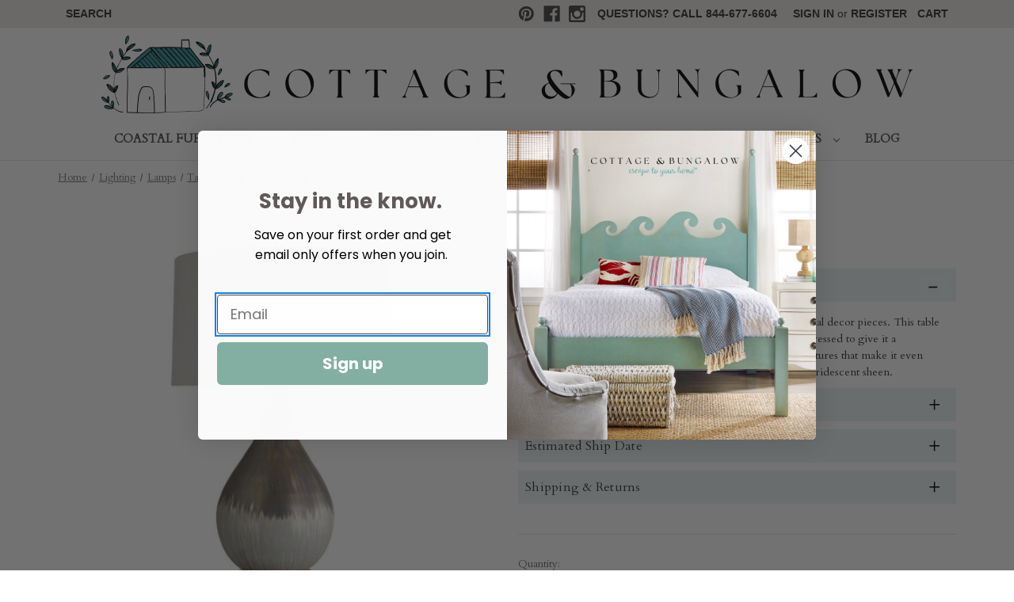

--- FILE ---
content_type: text/html; charset=UTF-8
request_url: https://cottageandbungalow.com/coastal-nautical-beach-table-lamps/romy-lamp
body_size: 27369
content:


<!DOCTYPE html>
<html class="no-js" lang="en">
    <head>
        <title>Buy Romy Lamp For Your Coastal Home | Coastal &amp; Nautical Table Lamps For Your Beach House | Cottage &amp; Bungalow</title>
        <link rel="dns-prefetch preconnect" href="https://cdn11.bigcommerce.com/s-262q5dgaa3" crossorigin><link rel="dns-prefetch preconnect" href="https://fonts.googleapis.com/" crossorigin><link rel="dns-prefetch preconnect" href="https://fonts.gstatic.com/" crossorigin>
                <meta property="product:price:amount" content="1382.4" /><meta property="product:price:currency" content="USD" /><meta property="og:url" content="https://cottageandbungalow.com/coastal-nautical-beach-table-lamps/romy-lamp" /><meta property="og:site_name" content="Cottage & Bungalow" /><meta name="keywords" content="coastal décor, coastal luxury, farmhouse décor"><meta name="description" content="Discover Romy Lamp - designer quality coastal &amp; nautical table lamps for your coastal home. Classic &amp; contemporary styles. Light up your  beach house in style! Buy now online at Cottage &amp; Bungalow!">
                    <link  rel='canonical' href='https://cottageandbungalow.com/coastal-nautical-beach-table-lamps/romy-lamp' /><meta name='platform' content='bigcommerce.stencil' /><meta property="og:type" content="product" />
<meta property="og:title" content="Romy Lamp" />
<meta property="og:description" content="Discover Romy Lamp - designer quality coastal &amp; nautical table lamps for your coastal home. Classic &amp; contemporary styles. Light up your  beach house in style! Buy now online at Cottage &amp; Bungalow!" />
<meta property="og:image" content="https://cdn11.bigcommerce.com/s-262q5dgaa3/products/9114/images/17883/romy-lamp-7__48285.1662121252.386.513.jpg?c=1" />
<meta property="og:availability" content="instock" />
<meta property="pinterest:richpins" content="enabled" />
        
         

        <link href="https://cdn11.bigcommerce.com/s-262q5dgaa3/product_images/Untitled%20design%20%281%29.png" rel="shortcut icon">
        <meta name="viewport" content="width=device-width, initial-scale=1">

        <!-- BEGIN preload elements -->
<link rel="dns-prefetch preconnect" href="https://cdn11.bigcommerce.com" />
<link rel="dns-prefetch preconnect" href="https://checkout-sdk.bigcommerce.com" />
<link rel="dns-prefetch preconnect" href="https://ajax.googleapis.com" />
<link rel="dns-prefetch preconnect" href="https://fonts.gstatic.com" />
<link rel="dns-prefetch preconnect" href="https://www.gstatic.com" />


        <link
            fetchpriority="high"
            rel="preload"
            as="image"
            imagesrcset="https://cdn11.bigcommerce.com/s-262q5dgaa3/images/stencil/500x659/products/9114/17883/romy-lamp-7__48285.1662121252.jpg?c=1"
            imagesizes="500px"
        >
        <link
            fetchpriority="high"
            rel="preload"
            as="image"
            imagesrcset="https://cdn11.bigcommerce.com/s-262q5dgaa3/images/stencil/500x659/products/9114/17882/romy-lamp-10__58285.1660344615.jpg?c=1"
            imagesizes="500px"
        >
        <link
            fetchpriority="high"
            rel="preload"
            as="image"
            imagesrcset="https://cdn11.bigcommerce.com/s-262q5dgaa3/images/stencil/500x659/products/9114/17884/img-775__04580.1660344615.jpg?c=1"
            imagesizes="500px"
        >
        <link
            fetchpriority="high"
            rel="preload"
            as="image"
            imagesrcset="https://cdn11.bigcommerce.com/s-262q5dgaa3/images/stencil/500x659/products/9114/17885/img-776__30947.1660344616.jpg?c=1"
            imagesizes="500px"
        >
        <link
            fetchpriority="high"
            rel="preload"
            as="image"
            imagesrcset="https://cdn11.bigcommerce.com/s-262q5dgaa3/images/stencil/500x659/products/9114/17886/img-777__88830.1660344616.jpg?c=1"
            imagesizes="500px"
        >
        <link
            fetchpriority="high"
            rel="preload"
            as="image"
            imagesrcset="https://cdn11.bigcommerce.com/s-262q5dgaa3/images/stencil/500x659/products/9114/17887/img-778__06828.1660344616.jpg?c=1"
            imagesizes="500px"
        >



        <script>
            document.documentElement.className = document.documentElement.className.replace('no-js', 'js');
        </script>

        <script nonce="">
    function browserSupportsAllFeatures() {
        return window.Promise
            && window.fetch
            && window.URL
            && window.URLSearchParams
            && window.WeakMap
            // object-fit support
            && ('objectFit' in document.documentElement.style);
    }

    function loadScript(src) {
        var js = document.createElement('script');
        js.src = src;
        js.onerror = function () {
            console.error('Failed to load polyfill script ' + src);
        };
        document.head.appendChild(js);
    }

    if (!browserSupportsAllFeatures()) {
        loadScript('https://cdn11.bigcommerce.com/s-262q5dgaa3/stencil/cc96b960-7a21-013e-1762-7e79946a1008/e/37039c80-7a09-013e-71c4-2aa742704e76/dist/theme-bundle.polyfills.js');
    }
</script>
        <script nonce="">window.consentManagerTranslations = `{"locale":"en","locales":{"consent_manager.data_collection_warning":"en","consent_manager.accept_all_cookies":"en","consent_manager.gdpr_settings":"en","consent_manager.data_collection_preferences":"en","consent_manager.manage_data_collection_preferences":"en","consent_manager.use_data_by_cookies":"en","consent_manager.data_categories_table":"en","consent_manager.allow":"en","consent_manager.accept":"en","consent_manager.deny":"en","consent_manager.dismiss":"en","consent_manager.reject_all":"en","consent_manager.category":"en","consent_manager.purpose":"en","consent_manager.functional_category":"en","consent_manager.functional_purpose":"en","consent_manager.analytics_category":"en","consent_manager.analytics_purpose":"en","consent_manager.targeting_category":"en","consent_manager.advertising_category":"en","consent_manager.advertising_purpose":"en","consent_manager.essential_category":"en","consent_manager.esential_purpose":"en","consent_manager.yes":"en","consent_manager.no":"en","consent_manager.not_available":"en","consent_manager.cancel":"en","consent_manager.save":"en","consent_manager.back_to_preferences":"en","consent_manager.close_without_changes":"en","consent_manager.unsaved_changes":"en","consent_manager.by_using":"en","consent_manager.agree_on_data_collection":"en","consent_manager.change_preferences":"en","consent_manager.cancel_dialog_title":"en","consent_manager.privacy_policy":"en","consent_manager.allow_category_tracking":"en","consent_manager.disallow_category_tracking":"en"},"translations":{"consent_manager.data_collection_warning":"We use cookies (and other similar technologies) to collect data to improve your shopping experience.","consent_manager.accept_all_cookies":"Accept All Cookies","consent_manager.gdpr_settings":"Settings","consent_manager.data_collection_preferences":"Website Data Collection Preferences","consent_manager.manage_data_collection_preferences":"Manage Website Data Collection Preferences","consent_manager.use_data_by_cookies":" uses data collected by cookies and JavaScript libraries to improve your shopping experience.","consent_manager.data_categories_table":"The table below outlines how we use this data by category. To opt out of a category of data collection, select 'No' and save your preferences.","consent_manager.allow":"Allow","consent_manager.accept":"Accept","consent_manager.deny":"Deny","consent_manager.dismiss":"Dismiss","consent_manager.reject_all":"Reject all","consent_manager.category":"Category","consent_manager.purpose":"Purpose","consent_manager.functional_category":"Functional","consent_manager.functional_purpose":"Enables enhanced functionality, such as videos and live chat. If you do not allow these, then some or all of these functions may not work properly.","consent_manager.analytics_category":"Analytics","consent_manager.analytics_purpose":"Provide statistical information on site usage, e.g., web analytics so we can improve this website over time.","consent_manager.targeting_category":"Targeting","consent_manager.advertising_category":"Advertising","consent_manager.advertising_purpose":"Used to create profiles or personalize content to enhance your shopping experience.","consent_manager.essential_category":"Essential","consent_manager.esential_purpose":"Essential for the site and any requested services to work, but do not perform any additional or secondary function.","consent_manager.yes":"Yes","consent_manager.no":"No","consent_manager.not_available":"N/A","consent_manager.cancel":"Cancel","consent_manager.save":"Save","consent_manager.back_to_preferences":"Back to Preferences","consent_manager.close_without_changes":"You have unsaved changes to your data collection preferences. Are you sure you want to close without saving?","consent_manager.unsaved_changes":"You have unsaved changes","consent_manager.by_using":"By using our website, you're agreeing to our","consent_manager.agree_on_data_collection":"By using our website, you're agreeing to the collection of data as described in our ","consent_manager.change_preferences":"You can change your preferences at any time","consent_manager.cancel_dialog_title":"Are you sure you want to cancel?","consent_manager.privacy_policy":"Privacy Policy","consent_manager.allow_category_tracking":"Allow [CATEGORY_NAME] tracking","consent_manager.disallow_category_tracking":"Disallow [CATEGORY_NAME] tracking"}}`;</script>

        <script nonce="">
            window.lazySizesConfig = window.lazySizesConfig || {};
            window.lazySizesConfig.loadMode = 1;
        </script>

        <script
            async
            src="https://cdn11.bigcommerce.com/s-262q5dgaa3/stencil/cc96b960-7a21-013e-1762-7e79946a1008/e/37039c80-7a09-013e-71c4-2aa742704e76/dist/theme-bundle.head_async.js"
            fetchpriority="high"
        ></script>


        <script>
            var head = document.getElementsByTagName('head')[0];
            var link = document.createElement('link');
            var str = '<link href="https://fonts.googleapis.com/css?family=Montserrat:700,500%7CPT:Sans%7CCardo:400&display=block" rel="stylesheet">';
            var regex = /<link\s+href="([^"]+)"/i;
            var matches = regex.exec(str);
            if (matches) {
                var href = matches[1];
                link.href = href;
            }

            function addScript( src ) {
                var s = document.createElement( 'script' );
                s.setAttribute( 'src', src );
                head.append( s );
            }

            link.rel = 'preload';
            link.as = 'style';
            link.fetchpriority = 'high';
            link.onload = function() {
                this.onload=null;
                this.rel="stylesheet";
                var src = "https://cdn11.bigcommerce.com/s-262q5dgaa3/stencil/cc96b960-7a21-013e-1762-7e79946a1008/e/37039c80-7a09-013e-71c4-2aa742704e76/dist/theme-bundle.font.js";
                addScript(src);
            }

            head.append(link)
        </script>

        <link data-stencil-stylesheet href="https://cdn11.bigcommerce.com/s-262q5dgaa3/stencil/cc96b960-7a21-013e-1762-7e79946a1008/e/37039c80-7a09-013e-71c4-2aa742704e76/css/theme-fdbbdae0-d4bf-013e-4d1d-26d149433510.css" rel="stylesheet">

        <!-- Start Tracking Code for analytics_facebook -->

<script>
!function(f,b,e,v,n,t,s){if(f.fbq)return;n=f.fbq=function(){n.callMethod?n.callMethod.apply(n,arguments):n.queue.push(arguments)};if(!f._fbq)f._fbq=n;n.push=n;n.loaded=!0;n.version='2.0';n.queue=[];t=b.createElement(e);t.async=!0;t.src=v;s=b.getElementsByTagName(e)[0];s.parentNode.insertBefore(t,s)}(window,document,'script','https://connect.facebook.net/en_US/fbevents.js');

fbq('set', 'autoConfig', 'false', '949343788472268');
fbq('dataProcessingOptions', ['LDU'], 0, 0);
fbq('init', '949343788472268', {"external_id":"57513240-c5ce-4a26-974a-8b7a974cc6b6"});
fbq('set', 'agent', 'bigcommerce', '949343788472268');

function trackEvents() {
    var pathName = window.location.pathname;

    fbq('track', 'PageView', {}, "");

    // Search events start -- only fire if the shopper lands on the /search.php page
    if (pathName.indexOf('/search.php') === 0 && getUrlParameter('search_query')) {
        fbq('track', 'Search', {
            content_type: 'product_group',
            content_ids: [],
            search_string: getUrlParameter('search_query')
        });
    }
    // Search events end

    // Wishlist events start -- only fire if the shopper attempts to add an item to their wishlist
    if (pathName.indexOf('/wishlist.php') === 0 && getUrlParameter('added_product_id')) {
        fbq('track', 'AddToWishlist', {
            content_type: 'product_group',
            content_ids: []
        });
    }
    // Wishlist events end

    // Lead events start -- only fire if the shopper subscribes to newsletter
    if (pathName.indexOf('/subscribe.php') === 0 && getUrlParameter('result') === 'success') {
        fbq('track', 'Lead', {});
    }
    // Lead events end

    // Registration events start -- only fire if the shopper registers an account
    if (pathName.indexOf('/login.php') === 0 && getUrlParameter('action') === 'account_created') {
        fbq('track', 'CompleteRegistration', {}, "");
    }
    // Registration events end

    

    function getUrlParameter(name) {
        var cleanName = name.replace(/[\[]/, '\[').replace(/[\]]/, '\]');
        var regex = new RegExp('[\?&]' + cleanName + '=([^&#]*)');
        var results = regex.exec(window.location.search);
        return results === null ? '' : decodeURIComponent(results[1].replace(/\+/g, ' '));
    }
}

if (window.addEventListener) {
    window.addEventListener("load", trackEvents, false)
}
</script>
<noscript><img height="1" width="1" style="display:none" alt="null" src="https://www.facebook.com/tr?id=949343788472268&ev=PageView&noscript=1&a=plbigcommerce1.2&eid="/></noscript>

<!-- End Tracking Code for analytics_facebook -->

<!-- Start Tracking Code for analytics_googleanalytics4 -->

<script data-cfasync="false" src="https://cdn11.bigcommerce.com/shared/js/google_analytics4_bodl_subscribers-358423becf5d870b8b603a81de597c10f6bc7699.js" integrity="sha256-gtOfJ3Avc1pEE/hx6SKj/96cca7JvfqllWA9FTQJyfI=" crossorigin="anonymous"></script>
<script data-cfasync="false">
  (function () {
    window.dataLayer = window.dataLayer || [];

    function gtag(){
        dataLayer.push(arguments);
    }

    function initGA4(event) {
         function setupGtag() {
            function configureGtag() {
                gtag('js', new Date());
                gtag('set', 'developer_id.dMjk3Nj', true);
                gtag('config', 'G-LDEQQT65XR');
            }

            var script = document.createElement('script');

            script.src = 'https://www.googletagmanager.com/gtag/js?id=G-LDEQQT65XR';
            script.async = true;
            script.onload = configureGtag;

            document.head.appendChild(script);
        }

        setupGtag();

        if (typeof subscribeOnBodlEvents === 'function') {
            subscribeOnBodlEvents('G-LDEQQT65XR', false);
        }

        window.removeEventListener(event.type, initGA4);
    }

    

    var eventName = document.readyState === 'complete' ? 'consentScriptsLoaded' : 'DOMContentLoaded';
    window.addEventListener(eventName, initGA4, false);
  })()
</script>

<!-- End Tracking Code for analytics_googleanalytics4 -->

<!-- Start Tracking Code for analytics_siteverification -->

<meta name="google-site-verification" content="0EWeTHaQRKiJ0XM8jQYz_aXQnpYrnscmDsiK5vEh2Z4" />

<!-- LP Google Ads Tag Tracking START -->
<script async src="https://www.googletagmanager.com/gtag/js?id=AW-1068431633"></script>
<script>
  window.dataLayer = window.dataLayer || [];
  function gtag(){dataLayer.push(arguments);}
  gtag('js', new Date());
  gtag('config', 'AW-1068431633');
</script>
<!-- LP Google Ads Tag Tracking END -->

<!-- End Tracking Code for analytics_siteverification -->


<script type="text/javascript" src="https://checkout-sdk.bigcommerce.com/v1/loader.js" defer ></script>
<script src="https://www.google.com/recaptcha/api.js" async defer></script>
<script type="text/javascript">
var BCData = {"product_attributes":{"sku":null,"upc":"7.96505E+11","mpn":null,"gtin":null,"weight":null,"base":true,"image":null,"price":{"without_tax":{"formatted":"$1,382.40","value":1382.4,"currency":"USD"},"tax_label":"Tax"},"stock":null,"instock":true,"stock_message":null,"purchasable":true,"purchasing_message":null,"call_for_price_message":null}};
</script>
<!-- Global site tag (gtag.js) - Google Ads: AW-1068431633 -->
<script async src="https://www.googletagmanager.com/gtag/js?id=AW-1068431633"></script>
<script>
  window.dataLayer = window.dataLayer || [];
  function gtag(){dataLayer.push(arguments);}
  gtag('js', new Date());

  gtag('config', 'AW-1068431633');
  gtag('set', 'developer_id.dMjk3Nj', true);
</script>
<!-- GA4 Code Start: View Product Content -->
<script>
  gtag('event', 'view_item', {
    send_to: 'AW-1068431633',
    ecomm_pagetype: 'product',
    currency: 'USD',
    items: [{
      id: '',
      name: 'Romy Lamp',
      quantity: 1,
      google_business_vertical: 'retail',
      currency: "USD",
      price: 1382.4,
    }],
    value: 1382.4,
  });
</script>
 <script type="text/javascript">
 	!function(e){if(!window.pintrk){window.pintrk=function(){window.pintrk.queue.push(Array.prototype.slice.call(arguments))};var n=window.pintrk;n.queue=[],n.version="3.0";var t=document.createElement("script");t.async=!0,t.src=e;var r=document.getElementsByTagName("script")[0];r.parentNode.insertBefore(t,r)}}("https://s.pinimg.com/ct/core.js");
     pintrk('load','2614402059770', { em: '%%GLOBAL_BillingEmail%%', });
     pintrk('page');
     pintrk('track', 'pagevisit', {product_id: '9114'} );
 </script>
<!-- TikTok Pixel Code Start: Initialization Script & Page Event -->
<script>
!function (w, d, t) {
  w.TiktokAnalyticsObject=t;var ttq=w[t]=w[t]||[];ttq.methods=["page","track","identify","instances","debug","on","off","once","ready","alias","group","enableCookie","disableCookie"],ttq.setAndDefer=function(t,e){t[e]=function(){t.push([e].concat(Array.prototype.slice.call(arguments,0)))}};for(var i=0;i<ttq.methods.length;i++)ttq.setAndDefer(ttq,ttq.methods[i]);ttq.instance=function(t){for(var e=ttq._i[t]||[],n=0;n<ttq.methods.length;n++)ttq.setAndDefer(e,ttq.methods[n]);return e},ttq.load=function(e,n){var i="https://analytics.tiktok.com/i18n/pixel/events.js";ttq._i=ttq._i||{},ttq._i[e]=[],ttq._i[e]._u=i,ttq._t=ttq._t||{},ttq._t[e]=+new Date,ttq._o=ttq._o||{},ttq._o[e]=n||{},ttq._partner=ttq._partner||"BigCommerce";var o=document.createElement("script");o.type="text/javascript",o.async=!0,o.src=i+"?sdkid="+e+"&lib="+t;var a=document.getElementsByTagName("script")[0];a.parentNode.insertBefore(o,a)};

  ttq.load('D1MIK9BC77U981F3OO4G');
  ttq.page();
}(window, document, 'ttq');

if (typeof BODL === 'undefined') {
  // https://developer.bigcommerce.com/theme-objects/breadcrumbs
  
  // https://developer.bigcommerce.com/theme-objects/brand
  
  // https://developer.bigcommerce.com/theme-objects/category
  
  
  // https://developer.bigcommerce.com/theme-objects/product
  
  
  
  
  
  
  
  // https://developer.bigcommerce.com/theme-objects/products
  
  // https://developer.bigcommerce.com/theme-objects/product_results
  
  // https://developer.bigcommerce.com/theme-objects/order
  
  // https://developer.bigcommerce.com/theme-objects/wishlist
  
  // https://developer.bigcommerce.com/theme-objects/wishlist
  
  // https://developer.bigcommerce.com/theme-objects/cart
  // (Fetching selective cart data to prevent additional payment button object html from causing JS parse error)
  
  
  
  // https://developer.bigcommerce.com/theme-objects/customer
  var BODL = JSON.parse("{\"breadcrumbs\":[{\"url\":\"https://cottageandbungalow.com/\",\"name\":\"Home\"},{\"url\":\"https://cottageandbungalow.com/coastal-beach-lighting\",\"name\":\"Lighting\"},{\"url\":\"https://cottageandbungalow.com/coastal-lamps\",\"name\":\"Lamps\"},{\"url\":\"https://cottageandbungalow.com/coastal-nautical-beach-table-lamps\",\"name\":\"Table Lamps\"},{\"url\":\"https://cottageandbungalow.com/coastal-nautical-beach-table-lamps/romy-lamp\",\"name\":\"Romy Lamp\"}],\"productId\":9114,\"skuId\":null,\"productTitle\":\"Romy Lamp\",\"productCurrencyWithoutTax\":\"USD\",\"productPriceWithoutTax\":1382.4,\"products\":[],\"phone\":null,\"email\":null,\"address\":null}");
  
  const countryCodes = new Map([['Australia', 'au'],['New Zealand', 'nz'],['Russia', 'ru'],['Poland', 'pl'],['Czech Republic', 'cz'],['Israel', 'il'],['Romania', 'ro'],['Ukraine', 'ua'],['Japan', 'jp'],['Taiwan', 'tw'],['Ireland', 'ie'],['Austria', 'at'],['Sweden', 'se'],['Netherlands', 'nl'],['Norway', 'no'],['Finland', 'fi'],['Denmark', 'dk'],['Switzerland', 'ch'],['Belgium', 'be'],['Portugal', 'pt'],['Greece', 'gr'],['Germany', 'de'],['United Kingdom', 'gb'],['France', 'fr'],['Spain', 'es'],['Italy', 'it'],['India', 'in'],['South Korea', 'kr'],['Brazil', 'br'],['Mexico', 'mx'],['Argentina', 'ar'],['Chile', 'cl'],['Colombia', 'co'],['Peru', 'pe'],['Saudi Arabia', 'sa'],['Egypt', 'eg'],['United Arab Emirates', 'ae'],['Turkey', 'tr'],['Pakistan', 'pk'],['Morocco', 'ma'],['Iraq', 'iq'],['South Africa', 'za'],['Kuwait', 'kw'],['Oman', 'om'],['Qatar', 'qa'],['Bahrain', 'bh'],['Jordan', 'jo'],['Lebanon', 'lb'],['United States', 'us'],['Canada', 'ca'],['Singapore', 'sg'],['Thailand', 'th'],['Malaysia', 'my'],['Vietnam', 'vn'],['Philippines', 'ph'],['Indonesia', 'id'],['Cambodia', 'kh'],['Belarus', 'by'],['Venezuela', 've']]);
  const stateList = new Map([['Arizona', 'az'],['Alabama', 'al'],['Alaska', 'ak'],['Arkansas', 'ar'],['California', 'ca'],['Colorado', 'co'],['Connecticut', 'ct'],['Delaware', 'de'],['Florida', 'fl'],['Georgia', 'ga'],['Hawaii', 'hi'],['Idaho', 'id'],['Illinois', 'il'],['Indiana', 'in'],['Iowa', 'ia'],['Kansas', 'ks'],['Kentucky', 'ky'],['Louisiana', 'la'],['Maine', 'me'],['Maryland', 'md'],['Massachusetts', 'ma'],['Michigan', 'mi'],['Minnesota', 'mn'],['Mississippi', 'ms'],['Missouri', 'mo'],['Montana', 'mt'],['Nebraska', 'ne'],['Nevada', 'nv'],['New Hampshire', 'nh'],['New Jersey', 'nj'],['New Mexico', 'nm'],['New York', 'ny'],['North Carolina', 'nc'],['North Dakota', 'nd'],['Ohio', 'oh'],['Oklahoma', 'ok'],['Oregon', 'or'],['Pennsylvania', 'pa'],['Rhode Island', 'ri'],['South Carolina', 'sc'],['South Dakota', 'sd'],['Tennessee', 'tn'],['Texas', 'tx'],['Utah', 'ut'],['Vermont', 'vt'],['Virginia', 'va'],['Washington', 'wa'],['West Virginia', 'wv'],['Wisconsin', 'wi'],['Wyoming', 'wy']]);

  if (BODL.categoryName) {
    BODL.category = {
      name: BODL.categoryName,
      products: BODL.categoryProducts,
    }
  }

  if (BODL.productTitle) {
    BODL.product = {
      id: BODL.productId,
      title: BODL.productTitle,
      price: {
        without_tax: {
          currency: BODL.productCurrency,
          value: BODL.productPrice,
        },
      },
    }
  }
}

BODL.getCartItemContentId = (item) => {
  switch(item.type) {
    case 'GiftCertificate':
      return item.type;
      break;
    default:
      return item.product_id;
  }
}

BODL.getQueryParamValue = function (name) {
  var cleanName = name.replace(/[\[]/, '\[').replace(/[\]]/, '\]');
  var regex = new RegExp('[\?&]' + cleanName + '=([^&#]*)');
  var results = regex.exec(window.location.search);
  return results === null ? '' : decodeURIComponent(results[1].replace(/\+/g, ' '));
}

// Advanced Matching
  var phoneNumber = ''
  var email = ''
  var firstName = ''
  var lastName = ''
  var city = ''
  var state = ''
  var country = ''
  var zip = ''
  if (BODL.phone) {
    var phoneNumber = BODL.phone;
    if (BODL.phone.indexOf('+') === -1) {
   // No country code, so default to US code
        phoneNumber = `+1${phoneNumber}`;  
    }
  }

  if (BODL.email) {
    var email = BODL.email
  }
  
  if (BODL.address) {
    if (BODL.address.first_name) {
        firstName = (BODL.address.first_name).toLowerCase()
    }
    
    if (BODL.address.last_name) {
        lastName = (BODL.address.last_name).toLowerCase()
    }
    
    if (BODL.address.city) {
        city = BODL.address.city.replace(/\s+/g, '').toLowerCase();
    }
    
    rg = BODL.address.state;
    if (typeof rg !== 'undefined' && stateList.has(rg)) {
        state = stateList.get(rg);
    }
    
    cn = BODL.address.country
    if (typeof cn !== 'undefined' && countryCodes.has(cn)) {
        country = countryCodes.get(cn)
    }
    
    if (BODL.address.zip) {
        zip = BODL.address.zip
    }
  }
  
  ttq.instance('D1MIK9BC77U981F3OO4G').identify({
    email: email,
    phone_number: phoneNumber,
    first_name: firstName,
    last_name: lastName,
    city: city,
    state: state,
    country: country,
    zip_code: zip})
</script>
<!-- TikTok Pixel Code End: Initialization Script & Page Event -->

<!-- TikTok Pixel Code Start: View Product Content -->
<script>
if (BODL.product) {
  const countryCodes = new Map([['Australia', 'au'],['New Zealand', 'nz'],['Russia', 'ru'],['Poland', 'pl'],['Czech Republic', 'cz'],['Israel', 'il'],['Romania', 'ro'],['Ukraine', 'ua'],['Japan', 'jp'],['Taiwan', 'tw'],['Ireland', 'ie'],['Austria', 'at'],['Sweden', 'se'],['Netherlands', 'nl'],['Norway', 'no'],['Finland', 'fi'],['Denmark', 'dk'],['Switzerland', 'ch'],['Belgium', 'be'],['Portugal', 'pt'],['Greece', 'gr'],['Germany', 'de'],['United Kingdom', 'gb'],['France', 'fr'],['Spain', 'es'],['Italy', 'it'],['India', 'in'],['South Korea', 'kr'],['Brazil', 'br'],['Mexico', 'mx'],['Argentina', 'ar'],['Chile', 'cl'],['Colombia', 'co'],['Peru', 'pe'],['Saudi Arabia', 'sa'],['Egypt', 'eg'],['United Arab Emirates', 'ae'],['Turkey', 'tr'],['Pakistan', 'pk'],['Morocco', 'ma'],['Iraq', 'iq'],['South Africa', 'za'],['Kuwait', 'kw'],['Oman', 'om'],['Qatar', 'qa'],['Bahrain', 'bh'],['Jordan', 'jo'],['Lebanon', 'lb'],['United States', 'us'],['Canada', 'ca'],['Singapore', 'sg'],['Thailand', 'th'],['Malaysia', 'my'],['Vietnam', 'vn'],['Philippines', 'ph'],['Indonesia', 'id'],['Cambodia', 'kh'],['Belarus', 'by'],['Venezuela', 've']]);
  const stateList = new Map([['Arizona', 'az'],['Alabama', 'al'],['Alaska', 'ak'],['Arkansas', 'ar'],['California', 'ca'],['Colorado', 'co'],['Connecticut', 'ct'],['Delaware', 'de'],['Florida', 'fl'],['Georgia', 'ga'],['Hawaii', 'hi'],['Idaho', 'id'],['Illinois', 'il'],['Indiana', 'in'],['Iowa', 'ia'],['Kansas', 'ks'],['Kentucky', 'ky'],['Louisiana', 'la'],['Maine', 'me'],['Maryland', 'md'],['Massachusetts', 'ma'],['Michigan', 'mi'],['Minnesota', 'mn'],['Mississippi', 'ms'],['Missouri', 'mo'],['Montana', 'mt'],['Nebraska', 'ne'],['Nevada', 'nv'],['New Hampshire', 'nh'],['New Jersey', 'nj'],['New Mexico', 'nm'],['New York', 'ny'],['North Carolina', 'nc'],['North Dakota', 'nd'],['Ohio', 'oh'],['Oklahoma', 'ok'],['Oregon', 'or'],['Pennsylvania', 'pa'],['Rhode Island', 'ri'],['South Carolina', 'sc'],['South Dakota', 'sd'],['Tennessee', 'tn'],['Texas', 'tx'],['Utah', 'ut'],['Vermont', 'vt'],['Virginia', 'va'],['Washington', 'wa'],['West Virginia', 'wv'],['Wisconsin', 'wi'],['Wyoming', 'wy']]);

  // Advanced Matching
  var phoneNumber = ''
  var email = ''
  var firstName = ''
  var lastName = ''
  var city = ''
  var state = ''
  var country = ''
  var zip = ''
  if (BODL.phone) {
    var phoneNumber = BODL.phone;
    if (BODL.phone.indexOf('+') === -1) {
   // No country code, so default to US code
        phoneNumber = `+1${phoneNumber}`;  
    }
  }
  
  if (BODL.email) {
    var email = BODL.email
  }
  
  if (BODL.address) {
    if (BODL.address.first_name) {
        firstName = (BODL.address.first_name).toLowerCase()
    }
    
    if (BODL.address.last_name) {
        lastName = (BODL.address.last_name).toLowerCase()
    }
    
    if (BODL.address.city) {
        city = BODL.address.city.replace(/\s+/g, '').toLowerCase();
    }
    
    rg = BODL.address.state;
    if (typeof rg !== 'undefined' && stateList.has(rg)) {
        state = stateList.get(rg);
    }
    
    cn = BODL.address.country
    if (typeof cn !== 'undefined' && countryCodes.has(cn)) {
        country = countryCodes.get(cn)
    }
    
    if (BODL.address.zip) {
        zip = BODL.address.zip
    }
  }
  
  ttq.instance('D1MIK9BC77U981F3OO4G').identify({
    email: email,
    phone_number: phoneNumber,
    first_name: firstName,
    last_name: lastName,
    city: city,
    state: state,
    country: country,
    zip_code: zip})
    
  var productPrice = 0
  var productCurrency = ""
  if (BODL.productCurrencyWithoutTax && BODL.productCurrencyWithoutTax !== "") {
    productPrice = BODL.productPriceWithoutTax
    productCurrency = BODL.productCurrencyWithoutTax
  }
  if (BODL.productCurrencyWithTax && BODL.productCurrencyWithTax !== "") {
    productPrice = BODL.productPriceWithTax
    productCurrency = BODL.productCurrencyWithTax
  }
  //default contentId to productId if sku_id is not found on product 
  var contentID = BODL.productId
  if (BODL.skuId && BODL.skuId !== "") {
    contentID = BODL.skuId
  }
  ttq.instance('D1MIK9BC77U981F3OO4G').track('ViewContent', {
    content_id: contentID,
    content_category: BODL.breadcrumbs[1] ? BODL.breadcrumbs[1].name : '',
    content_name: BODL.product.title,
    content_type: "product_group",
    currency: productCurrency,
    price: productPrice,
    value: productPrice,
  });
}
</script>
<!-- TikTok Pixel Code End: View Product Content -->

<!-- TikTok Pixel Code Start: View Category Content -->
<script>
if (BODL.category) {
  const countryCodes = new Map([['Australia', 'au'],['New Zealand', 'nz'],['Russia', 'ru'],['Poland', 'pl'],['Czech Republic', 'cz'],['Israel', 'il'],['Romania', 'ro'],['Ukraine', 'ua'],['Japan', 'jp'],['Taiwan', 'tw'],['Ireland', 'ie'],['Austria', 'at'],['Sweden', 'se'],['Netherlands', 'nl'],['Norway', 'no'],['Finland', 'fi'],['Denmark', 'dk'],['Switzerland', 'ch'],['Belgium', 'be'],['Portugal', 'pt'],['Greece', 'gr'],['Germany', 'de'],['United Kingdom', 'gb'],['France', 'fr'],['Spain', 'es'],['Italy', 'it'],['India', 'in'],['South Korea', 'kr'],['Brazil', 'br'],['Mexico', 'mx'],['Argentina', 'ar'],['Chile', 'cl'],['Colombia', 'co'],['Peru', 'pe'],['Saudi Arabia', 'sa'],['Egypt', 'eg'],['United Arab Emirates', 'ae'],['Turkey', 'tr'],['Pakistan', 'pk'],['Morocco', 'ma'],['Iraq', 'iq'],['South Africa', 'za'],['Kuwait', 'kw'],['Oman', 'om'],['Qatar', 'qa'],['Bahrain', 'bh'],['Jordan', 'jo'],['Lebanon', 'lb'],['United States', 'us'],['Canada', 'ca'],['Singapore', 'sg'],['Thailand', 'th'],['Malaysia', 'my'],['Vietnam', 'vn'],['Philippines', 'ph'],['Indonesia', 'id'],['Cambodia', 'kh'],['Belarus', 'by'],['Venezuela', 've']]);
  const stateList = new Map([['Arizona', 'az'],['Alabama', 'al'],['Alaska', 'ak'],['Arkansas', 'ar'],['California', 'ca'],['Colorado', 'co'],['Connecticut', 'ct'],['Delaware', 'de'],['Florida', 'fl'],['Georgia', 'ga'],['Hawaii', 'hi'],['Idaho', 'id'],['Illinois', 'il'],['Indiana', 'in'],['Iowa', 'ia'],['Kansas', 'ks'],['Kentucky', 'ky'],['Louisiana', 'la'],['Maine', 'me'],['Maryland', 'md'],['Massachusetts', 'ma'],['Michigan', 'mi'],['Minnesota', 'mn'],['Mississippi', 'ms'],['Missouri', 'mo'],['Montana', 'mt'],['Nebraska', 'ne'],['Nevada', 'nv'],['New Hampshire', 'nh'],['New Jersey', 'nj'],['New Mexico', 'nm'],['New York', 'ny'],['North Carolina', 'nc'],['North Dakota', 'nd'],['Ohio', 'oh'],['Oklahoma', 'ok'],['Oregon', 'or'],['Pennsylvania', 'pa'],['Rhode Island', 'ri'],['South Carolina', 'sc'],['South Dakota', 'sd'],['Tennessee', 'tn'],['Texas', 'tx'],['Utah', 'ut'],['Vermont', 'vt'],['Virginia', 'va'],['Washington', 'wa'],['West Virginia', 'wv'],['Wisconsin', 'wi'],['Wyoming', 'wy']]);
  
  // Advanced Matching
  var phoneNumber = ''
  var email = ''
  var firstName = ''
  var lastName = ''
  var city = ''
  var state = ''
  var country = ''
  var zip = ''
  if (BODL.phone) {
    var phoneNumber = BODL.phone;
    if (BODL.phone.indexOf('+') === -1) {
    // No country code, so default to US code
        phoneNumber = `+1${phoneNumber}`;  
    }
  }
    
  if (BODL.email) {
    var email = BODL.email
  }
  
  if (BODL.address) {
    if (BODL.address.first_name) {
        firstName = (BODL.address.first_name).toLowerCase()
    }
    
    if (BODL.address.last_name) {
        lastName = (BODL.address.last_name).toLowerCase()
    }
    
    if (BODL.address.city) {
        city = BODL.address.city.replace(/\s+/g, '').toLowerCase();
    }
    
    rg = BODL.address.state;
    if (typeof rg !== 'undefined' && stateList.has(rg)) {
        state = stateList.get(rg);
    }
    
    cn = BODL.address.country
    if (typeof cn !== 'undefined' && countryCodes.has(cn)) {
        country = countryCodes.get(cn)
    }
    
    if (BODL.address.zip) {
        zip = BODL.address.zip
    }
  }
  
  ttq.instance('D1MIK9BC77U981F3OO4G').identify({
    email: email,
    phone_number: phoneNumber,
    first_name: firstName,
    last_name: lastName,
    city: city,
    state: state,
    country: country,
    zip_code: zip})
    
  ttq.instance('D1MIK9BC77U981F3OO4G').track('ViewContent', {
    contents: BODL.category.products.map((p) => ({
      content_id: p.id,
      content_category: BODL.category.name,
      content_name: p.name,
      content_type: "product_group"
    }))
  });
}
</script>
<!-- TikTok Pixel Code End: View Category Content -->

<!-- TikTok Pixel Code Start: Add to Wishlist -->
<script>
// This only sends one wishlist product: the one that was just added based on the 'added_product_id' param in the url
if (BODL.wishlist) {
  var productPrice = 0
  var productCurrency = ""
  if (BODL.productCurrencyWithoutTax && BODL.productCurrencyWithoutTax !== "") {
    productPrice = BODL.productPriceWithoutTax
    productCurrency = BODL.productCurrencyWithoutTax
  }
  if (BODL.productCurrencyWithTax && BODL.productCurrencyWithTax !== "") {
    productPrice = BODL.productPriceWithTax
    productCurrency = BODL.productCurrencyWithTax
  }

  var addedWishlistItem = BODL.wishlist.items.filter((i) => i.product_id === parseInt(BODL.getQueryParamValue('added_product_id'))).map((p) => ({
    var contentId = p.product_id
    if (p.sku && p.sku !== "") {
        contentId = p.sku
    }
    content_id: contentId,
    // Commenting out as category data doesn't exist on wishlist items
    // content_category: p.does_not_exist, 
    content_name: p.name,
    content_type: "product_group",
    currency: productCurrency,
    price: productPrice,
    value: productPrice,
  }));
  
  const countryCodes = new Map([['Australia', 'au'],['New Zealand', 'nz'],['Russia', 'ru'],['Poland', 'pl'],['Czech Republic', 'cz'],['Israel', 'il'],['Romania', 'ro'],['Ukraine', 'ua'],['Japan', 'jp'],['Taiwan', 'tw'],['Ireland', 'ie'],['Austria', 'at'],['Sweden', 'se'],['Netherlands', 'nl'],['Norway', 'no'],['Finland', 'fi'],['Denmark', 'dk'],['Switzerland', 'ch'],['Belgium', 'be'],['Portugal', 'pt'],['Greece', 'gr'],['Germany', 'de'],['United Kingdom', 'gb'],['France', 'fr'],['Spain', 'es'],['Italy', 'it'],['India', 'in'],['South Korea', 'kr'],['Brazil', 'br'],['Mexico', 'mx'],['Argentina', 'ar'],['Chile', 'cl'],['Colombia', 'co'],['Peru', 'pe'],['Saudi Arabia', 'sa'],['Egypt', 'eg'],['United Arab Emirates', 'ae'],['Turkey', 'tr'],['Pakistan', 'pk'],['Morocco', 'ma'],['Iraq', 'iq'],['South Africa', 'za'],['Kuwait', 'kw'],['Oman', 'om'],['Qatar', 'qa'],['Bahrain', 'bh'],['Jordan', 'jo'],['Lebanon', 'lb'],['United States', 'us'],['Canada', 'ca'],['Singapore', 'sg'],['Thailand', 'th'],['Malaysia', 'my'],['Vietnam', 'vn'],['Philippines', 'ph'],['Indonesia', 'id'],['Cambodia', 'kh'],['Belarus', 'by'],['Venezuela', 've']]);
  const stateList = new Map([['Arizona', 'az'],['Alabama', 'al'],['Alaska', 'ak'],['Arkansas', 'ar'],['California', 'ca'],['Colorado', 'co'],['Connecticut', 'ct'],['Delaware', 'de'],['Florida', 'fl'],['Georgia', 'ga'],['Hawaii', 'hi'],['Idaho', 'id'],['Illinois', 'il'],['Indiana', 'in'],['Iowa', 'ia'],['Kansas', 'ks'],['Kentucky', 'ky'],['Louisiana', 'la'],['Maine', 'me'],['Maryland', 'md'],['Massachusetts', 'ma'],['Michigan', 'mi'],['Minnesota', 'mn'],['Mississippi', 'ms'],['Missouri', 'mo'],['Montana', 'mt'],['Nebraska', 'ne'],['Nevada', 'nv'],['New Hampshire', 'nh'],['New Jersey', 'nj'],['New Mexico', 'nm'],['New York', 'ny'],['North Carolina', 'nc'],['North Dakota', 'nd'],['Ohio', 'oh'],['Oklahoma', 'ok'],['Oregon', 'or'],['Pennsylvania', 'pa'],['Rhode Island', 'ri'],['South Carolina', 'sc'],['South Dakota', 'sd'],['Tennessee', 'tn'],['Texas', 'tx'],['Utah', 'ut'],['Vermont', 'vt'],['Virginia', 'va'],['Washington', 'wa'],['West Virginia', 'wv'],['Wisconsin', 'wi'],['Wyoming', 'wy']]);
  
  // Advanced Matching
  var phoneNumber = ''
  var email = ''
  var firstName = ''
  var lastName = ''
  var city = ''
  var state = ''
  var country = ''
  var zip = ''
  if (BODL.phone) {
    var phoneNumber = BODL.phone;
    if (BODL.phone.indexOf('+') === -1) {
   // No country code, so default to US code
        phoneNumber = `+1${phoneNumber}`;  
    }
  }

  if (BODL.email) {
    var email = BODL.email
  }
  
  if (BODL.address) {
    if (BODL.address.first_name) {
        firstName = (BODL.address.first_name).toLowerCase()
    }
    
    if (BODL.address.last_name) {
        lastName = (BODL.address.last_name).toLowerCase()
    }
    
    if (BODL.address.city) {
        city = BODL.address.city.replace(/\s+/g, '').toLowerCase();
    }
    
    rg = BODL.address.state;
    if (typeof rg !== 'undefined' && stateList.has(rg)) {
        state = stateList.get(rg);
    }
    
    cn = BODL.address.country
    if (typeof cn !== 'undefined' && countryCodes.has(cn)) {
        country = countryCodes.get(cn)
    }
    
    if (BODL.address.zip) {
        zip = BODL.address.zip
    }
  }
  
  ttq.instance('D1MIK9BC77U981F3OO4G').identify({
    email: email,
    phone_number: phoneNumber,
    first_name: firstName,
    last_name: lastName,
    city: city,
    state: state,
    country: country,
    zip_code: zip})
  
  ttq.instance('D1MIK9BC77U981F3OO4G').track('AddToWishlist', addedWishlistItem[0]);
}
</script>
<!-- TikTok Pixel Code End: Add to Wishlist -->

<!-- TikTok Pixel Code Start: Subscribe to Newsletter -->
<script>
if (window.location.pathname.indexOf('/subscribe.php') === 0 && BODL.getQueryParamValue('result') === 'success') {
  const countryCodes = new Map([['Australia', 'au'],['New Zealand', 'nz'],['Russia', 'ru'],['Poland', 'pl'],['Czech Republic', 'cz'],['Israel', 'il'],['Romania', 'ro'],['Ukraine', 'ua'],['Japan', 'jp'],['Taiwan', 'tw'],['Ireland', 'ie'],['Austria', 'at'],['Sweden', 'se'],['Netherlands', 'nl'],['Norway', 'no'],['Finland', 'fi'],['Denmark', 'dk'],['Switzerland', 'ch'],['Belgium', 'be'],['Portugal', 'pt'],['Greece', 'gr'],['Germany', 'de'],['United Kingdom', 'gb'],['France', 'fr'],['Spain', 'es'],['Italy', 'it'],['India', 'in'],['South Korea', 'kr'],['Brazil', 'br'],['Mexico', 'mx'],['Argentina', 'ar'],['Chile', 'cl'],['Colombia', 'co'],['Peru', 'pe'],['Saudi Arabia', 'sa'],['Egypt', 'eg'],['United Arab Emirates', 'ae'],['Turkey', 'tr'],['Pakistan', 'pk'],['Morocco', 'ma'],['Iraq', 'iq'],['South Africa', 'za'],['Kuwait', 'kw'],['Oman', 'om'],['Qatar', 'qa'],['Bahrain', 'bh'],['Jordan', 'jo'],['Lebanon', 'lb'],['United States', 'us'],['Canada', 'ca'],['Singapore', 'sg'],['Thailand', 'th'],['Malaysia', 'my'],['Vietnam', 'vn'],['Philippines', 'ph'],['Indonesia', 'id'],['Cambodia', 'kh'],['Belarus', 'by'],['Venezuela', 've']]);
  const stateList = new Map([['Arizona', 'az'],['Alabama', 'al'],['Alaska', 'ak'],['Arkansas', 'ar'],['California', 'ca'],['Colorado', 'co'],['Connecticut', 'ct'],['Delaware', 'de'],['Florida', 'fl'],['Georgia', 'ga'],['Hawaii', 'hi'],['Idaho', 'id'],['Illinois', 'il'],['Indiana', 'in'],['Iowa', 'ia'],['Kansas', 'ks'],['Kentucky', 'ky'],['Louisiana', 'la'],['Maine', 'me'],['Maryland', 'md'],['Massachusetts', 'ma'],['Michigan', 'mi'],['Minnesota', 'mn'],['Mississippi', 'ms'],['Missouri', 'mo'],['Montana', 'mt'],['Nebraska', 'ne'],['Nevada', 'nv'],['New Hampshire', 'nh'],['New Jersey', 'nj'],['New Mexico', 'nm'],['New York', 'ny'],['North Carolina', 'nc'],['North Dakota', 'nd'],['Ohio', 'oh'],['Oklahoma', 'ok'],['Oregon', 'or'],['Pennsylvania', 'pa'],['Rhode Island', 'ri'],['South Carolina', 'sc'],['South Dakota', 'sd'],['Tennessee', 'tn'],['Texas', 'tx'],['Utah', 'ut'],['Vermont', 'vt'],['Virginia', 'va'],['Washington', 'wa'],['West Virginia', 'wv'],['Wisconsin', 'wi'],['Wyoming', 'wy']]);
  
  // Advanced Matching
  var phoneNumber = ''
  var email = ''
  var firstName = ''
  var lastName = ''
  var city = ''
  var state = ''
  var country = ''
  var zip = ''
  if (BODL.phone) {
    var phoneNumber = BODL.phone;
    if (BODL.phone.indexOf('+') === -1) {
   // No country code, so default to US code
        phoneNumber = `+1${phoneNumber}`;  
    }
  }

  if (BODL.email) {
    var email = BODL.email
  }
  
  if (BODL.address) {
    if (BODL.address.first_name) {
        firstName = (BODL.address.first_name).toLowerCase()
    }
    
    if (BODL.address.last_name) {
        lastName = (BODL.address.last_name).toLowerCase()
    }
    
    if (BODL.address.city) {
        city = BODL.address.city.replace(/\s+/g, '').toLowerCase();
    }
    
    rg = BODL.address.state;
    if (typeof rg !== 'undefined' && stateList.has(rg)) {
        state = stateList.get(rg);
    }
    
    cn = BODL.address.country
    if (typeof cn !== 'undefined' && countryCodes.has(cn)) {
        country = countryCodes.get(cn)
    }
    
    if (BODL.address.zip) {
        zip = BODL.address.zip
    }
  }
  
  ttq.instance('D1MIK9BC77U981F3OO4G').identify({
    email: email,
    phone_number: phoneNumber,
    first_name: firstName,
    last_name: lastName,
    city: city,
    state: state,
    country: country,
    zip_code: zip})

  ttq.instance('D1MIK9BC77U981F3OO4G').track('Subscribe');
}
</script>
<!-- TikTok Pixel Code End: Subscribe to Newsletter -->

<!-- TikTok Pixel Code Start: Search -->
<script>
if (BODL.search) {
  const countryCodes = new Map([['Australia', 'au'],['New Zealand', 'nz'],['Russia', 'ru'],['Poland', 'pl'],['Czech Republic', 'cz'],['Israel', 'il'],['Romania', 'ro'],['Ukraine', 'ua'],['Japan', 'jp'],['Taiwan', 'tw'],['Ireland', 'ie'],['Austria', 'at'],['Sweden', 'se'],['Netherlands', 'nl'],['Norway', 'no'],['Finland', 'fi'],['Denmark', 'dk'],['Switzerland', 'ch'],['Belgium', 'be'],['Portugal', 'pt'],['Greece', 'gr'],['Germany', 'de'],['United Kingdom', 'gb'],['France', 'fr'],['Spain', 'es'],['Italy', 'it'],['India', 'in'],['South Korea', 'kr'],['Brazil', 'br'],['Mexico', 'mx'],['Argentina', 'ar'],['Chile', 'cl'],['Colombia', 'co'],['Peru', 'pe'],['Saudi Arabia', 'sa'],['Egypt', 'eg'],['United Arab Emirates', 'ae'],['Turkey', 'tr'],['Pakistan', 'pk'],['Morocco', 'ma'],['Iraq', 'iq'],['South Africa', 'za'],['Kuwait', 'kw'],['Oman', 'om'],['Qatar', 'qa'],['Bahrain', 'bh'],['Jordan', 'jo'],['Lebanon', 'lb'],['United States', 'us'],['Canada', 'ca'],['Singapore', 'sg'],['Thailand', 'th'],['Malaysia', 'my'],['Vietnam', 'vn'],['Philippines', 'ph'],['Indonesia', 'id'],['Cambodia', 'kh'],['Belarus', 'by'],['Venezuela', 've']]);
  const stateList = new Map([['Arizona', 'az'],['Alabama', 'al'],['Alaska', 'ak'],['Arkansas', 'ar'],['California', 'ca'],['Colorado', 'co'],['Connecticut', 'ct'],['Delaware', 'de'],['Florida', 'fl'],['Georgia', 'ga'],['Hawaii', 'hi'],['Idaho', 'id'],['Illinois', 'il'],['Indiana', 'in'],['Iowa', 'ia'],['Kansas', 'ks'],['Kentucky', 'ky'],['Louisiana', 'la'],['Maine', 'me'],['Maryland', 'md'],['Massachusetts', 'ma'],['Michigan', 'mi'],['Minnesota', 'mn'],['Mississippi', 'ms'],['Missouri', 'mo'],['Montana', 'mt'],['Nebraska', 'ne'],['Nevada', 'nv'],['New Hampshire', 'nh'],['New Jersey', 'nj'],['New Mexico', 'nm'],['New York', 'ny'],['North Carolina', 'nc'],['North Dakota', 'nd'],['Ohio', 'oh'],['Oklahoma', 'ok'],['Oregon', 'or'],['Pennsylvania', 'pa'],['Rhode Island', 'ri'],['South Carolina', 'sc'],['South Dakota', 'sd'],['Tennessee', 'tn'],['Texas', 'tx'],['Utah', 'ut'],['Vermont', 'vt'],['Virginia', 'va'],['Washington', 'wa'],['West Virginia', 'wv'],['Wisconsin', 'wi'],['Wyoming', 'wy']]);
  
  // Advanced Matching
  var phoneNumber = ''
  var email = ''
  var firstName = ''
  var lastName = ''
  var city = ''
  var state = ''
  var country = ''
  var zip = ''
  if (BODL.phone) {
    var phoneNumber = BODL.phone;
    if (BODL.phone.indexOf('+') === -1) {
   // No country code, so default to US code
        phoneNumber = `+1${phoneNumber}`;  
    }
  }

  if (BODL.email) {
    var email = BODL.email
  }
  
  if (BODL.address) {
    if (BODL.address.first_name) {
        firstName = (BODL.address.first_name).toLowerCase()
    }
    
    if (BODL.address.last_name) {
        lastName = (BODL.address.last_name).toLowerCase()
    }
    
    if (BODL.address.city) {
        city = BODL.address.city.replace(/\s+/g, '').toLowerCase();
    }
    
    rg = BODL.address.state;
    if (typeof rg !== 'undefined' && stateList.has(rg)) {
        state = stateList.get(rg);
    }
    
    cn = BODL.address.country
    if (typeof cn !== 'undefined' && countryCodes.has(cn)) {
        country = countryCodes.get(cn)
    }
    
    if (BODL.address.zip) {
        zip = BODL.address.zip
    }
  }
  
  ttq.instance('D1MIK9BC77U981F3OO4G').identify({
    email: email,
    phone_number: phoneNumber,
    first_name: firstName,
    last_name: lastName,
    city: city,
    state: state,
    country: country,
    zip_code: zip})
    
  var productPrice = 0
  var productCurrency = ""
  if (BODL.productCurrencyWithoutTax && BODL.productCurrencyWithoutTax !== "") {
    productPrice = BODL.productPriceWithoutTax
    productCurrency = BODL.productCurrencyWithoutTax
  }
  if (BODL.productCurrencyWithTax && BODL.productCurrencyWithTax !== "") {
    productPrice = BODL.productPriceWithTax
    productCurrency = BODL.productCurrencyWithTax
  }

  ttq.instance('D1MIK9BC77U981F3OO4G').track('Search', {
    query: BODL.getQueryParamValue('search_query'),
    contents: BODL.search.products.map((p) => ({
      var contentId = p.id
      if (p.sku && p.sku !== "") {
        contentId = p.sku
      }
      content_id: contentId,
      // Products can be in multiple categories.
      // Commenting out as this might distort category reports if only the first one is used.
      // content_category: p.category[0], 
      content_name: p.name,
      content_type: "product_group",
      currency: productCurrency,
      price: productPrice,
      value: productPrice,
    }))
  });
}
</script>
<!-- TikTok Pixel Code End: Search -->

<!-- TikTok Pixel Code Start: Registration -->
<script>
if (window.location.pathname.indexOf('/login.php') === 0 && BODL.getQueryParamValue('action') === 'account_created') {
  const countryCodes = new Map([['Australia', 'au'],['New Zealand', 'nz'],['Russia', 'ru'],['Poland', 'pl'],['Czech Republic', 'cz'],['Israel', 'il'],['Romania', 'ro'],['Ukraine', 'ua'],['Japan', 'jp'],['Taiwan', 'tw'],['Ireland', 'ie'],['Austria', 'at'],['Sweden', 'se'],['Netherlands', 'nl'],['Norway', 'no'],['Finland', 'fi'],['Denmark', 'dk'],['Switzerland', 'ch'],['Belgium', 'be'],['Portugal', 'pt'],['Greece', 'gr'],['Germany', 'de'],['United Kingdom', 'gb'],['France', 'fr'],['Spain', 'es'],['Italy', 'it'],['India', 'in'],['South Korea', 'kr'],['Brazil', 'br'],['Mexico', 'mx'],['Argentina', 'ar'],['Chile', 'cl'],['Colombia', 'co'],['Peru', 'pe'],['Saudi Arabia', 'sa'],['Egypt', 'eg'],['United Arab Emirates', 'ae'],['Turkey', 'tr'],['Pakistan', 'pk'],['Morocco', 'ma'],['Iraq', 'iq'],['South Africa', 'za'],['Kuwait', 'kw'],['Oman', 'om'],['Qatar', 'qa'],['Bahrain', 'bh'],['Jordan', 'jo'],['Lebanon', 'lb'],['United States', 'us'],['Canada', 'ca'],['Singapore', 'sg'],['Thailand', 'th'],['Malaysia', 'my'],['Vietnam', 'vn'],['Philippines', 'ph'],['Indonesia', 'id'],['Cambodia', 'kh'],['Belarus', 'by'],['Venezuela', 've']]);
  const stateList = new Map([['Arizona', 'az'],['Alabama', 'al'],['Alaska', 'ak'],['Arkansas', 'ar'],['California', 'ca'],['Colorado', 'co'],['Connecticut', 'ct'],['Delaware', 'de'],['Florida', 'fl'],['Georgia', 'ga'],['Hawaii', 'hi'],['Idaho', 'id'],['Illinois', 'il'],['Indiana', 'in'],['Iowa', 'ia'],['Kansas', 'ks'],['Kentucky', 'ky'],['Louisiana', 'la'],['Maine', 'me'],['Maryland', 'md'],['Massachusetts', 'ma'],['Michigan', 'mi'],['Minnesota', 'mn'],['Mississippi', 'ms'],['Missouri', 'mo'],['Montana', 'mt'],['Nebraska', 'ne'],['Nevada', 'nv'],['New Hampshire', 'nh'],['New Jersey', 'nj'],['New Mexico', 'nm'],['New York', 'ny'],['North Carolina', 'nc'],['North Dakota', 'nd'],['Ohio', 'oh'],['Oklahoma', 'ok'],['Oregon', 'or'],['Pennsylvania', 'pa'],['Rhode Island', 'ri'],['South Carolina', 'sc'],['South Dakota', 'sd'],['Tennessee', 'tn'],['Texas', 'tx'],['Utah', 'ut'],['Vermont', 'vt'],['Virginia', 'va'],['Washington', 'wa'],['West Virginia', 'wv'],['Wisconsin', 'wi'],['Wyoming', 'wy']]);
  
  // Advanced Matching
  var phoneNumber = ''
  var email = ''
  var firstName = ''
  var lastName = ''
  var city = ''
  var state = ''
  var country = ''
  var zip = ''
  if (BODL.phone) {
    var phoneNumber = BODL.phone;
    if (BODL.phone.indexOf('+') === -1) {
   // No country code, so default to US code
        phoneNumber = `+1${phoneNumber}`;  
    }
  }

  if (BODL.email) {
    var email = BODL.email
  }
  
  if (BODL.address) {
    if (BODL.address.first_name) {
        firstName = (BODL.address.first_name).toLowerCase()
    }
    
    if (BODL.address.last_name) {
        lastName = (BODL.address.last_name).toLowerCase()
    }
    
    if (BODL.address.city) {
        city = BODL.address.city.replace(/\s+/g, '').toLowerCase();
    }
    
    rg = BODL.address.state;
    if (typeof rg !== 'undefined' && stateList.has(rg)) {
        state = stateList.get(rg);
    }
    
    cn = BODL.address.country
    if (typeof cn !== 'undefined' && countryCodes.has(cn)) {
        country = countryCodes.get(cn)
    }
    
    if (BODL.address.zip) {
        zip = BODL.address.zip
    }
  }
  
  ttq.instance('D1MIK9BC77U981F3OO4G').identify({
    email: email,
    phone_number: phoneNumber,
    first_name: firstName,
    last_name: lastName,
    city: city,
    state: state,
    country: country,
    zip_code: zip})
  
  ttq.instance('D1MIK9BC77U981F3OO4G').track('Registration');
}
</script>
<!-- TikTok Pixel Code End: Registration -->

 <script data-cfasync="false" src="https://microapps.bigcommerce.com/bodl-events/1.9.4/index.js" integrity="sha256-Y0tDj1qsyiKBRibKllwV0ZJ1aFlGYaHHGl/oUFoXJ7Y=" nonce="" crossorigin="anonymous"></script>
 <script data-cfasync="false" nonce="">

 (function() {
    function decodeBase64(base64) {
       const text = atob(base64);
       const length = text.length;
       const bytes = new Uint8Array(length);
       for (let i = 0; i < length; i++) {
          bytes[i] = text.charCodeAt(i);
       }
       const decoder = new TextDecoder();
       return decoder.decode(bytes);
    }
    window.bodl = JSON.parse(decodeBase64("[base64]"));
 })()

 </script>

<script nonce="">
(function () {
    var xmlHttp = new XMLHttpRequest();

    xmlHttp.open('POST', 'https://bes.gcp.data.bigcommerce.com/nobot');
    xmlHttp.setRequestHeader('Content-Type', 'application/json');
    xmlHttp.send('{"store_id":"1002331910","timezone_offset":"-6.0","timestamp":"2026-01-17T11:41:56.85812100Z","visit_id":"05736ca0-71d8-4971-ac8e-3a221e1d4ea2","channel_id":1}');
})();
</script>


        <link rel="preload" href="https://cdn11.bigcommerce.com/s-262q5dgaa3/stencil/cc96b960-7a21-013e-1762-7e79946a1008/e/37039c80-7a09-013e-71c4-2aa742704e76/dist/theme-bundle.main.js" as="script">
    </head>
    <body class="product">
        <svg data-src="https://cdn11.bigcommerce.com/s-262q5dgaa3/stencil/cc96b960-7a21-013e-1762-7e79946a1008/e/37039c80-7a09-013e-71c4-2aa742704e76/img/icon-sprite.svg" class="icons-svg-sprite"></svg>

        <a href="#main-content" class="skip-to-main-link">Skip to main content</a>
<header class="header" role="banner">
    <a href="#" class="mobileMenu-toggle" data-mobile-menu-toggle="menu">
        <span class="mobileMenu-toggleIcon">Toggle menu</span>
    </a>

    <nav class="navUser">
   <div class="container">
            
        <div class="navUser-section navUser-section--alt">
            <ul class="navUser-items navUser-quickSearch">
                <li class="navUser-item">
                    <button class="navUser-action navUser-action--quickSearch"
                    type="button"
                    id="quick-search-expand"
                    data-search="quickSearch"
                    aria-controls="quickSearch"
                    aria-label="Search"
                    >
                        Search
                    </button>
                </li>
            </ul>
            <div class="actives">
                <ul class="navUser-items navUser-icons">
                        <li class="navUser-item navUser-item--social">
                                <ul class="socialLinks socialLinks--alt">
                <li class="socialLinks-item">
                    <a class="icon icon--pinterest"
                    href="http://pinterest.com/cotnbung"
                    target="_blank"
                    rel="noopener"
                    title="Pinterest"
                    >
                        <span class="aria-description--hidden">Pinterest</span>
                        <svg>
                            <use href="#icon-pinterest"/>
                        </svg>
                    </a>
                </li>
                <li class="socialLinks-item">
                    <a class="icon icon--facebook"
                    href="http://www.facebook.com/CottageandBungalow"
                    target="_blank"
                    rel="noopener"
                    title="Facebook"
                    >
                        <span class="aria-description--hidden">Facebook</span>
                        <svg>
                            <use href="#icon-facebook"/>
                        </svg>
                    </a>
                </li>
                <li class="socialLinks-item">
                    <a class="icon icon--instagram"
                    href="https://www.instagram.com/cottageandbungalow"
                    target="_blank"
                    rel="noopener"
                    title="Instagram"
                    >
                        <span class="aria-description--hidden">Instagram</span>
                        <svg>
                            <use href="#icon-instagram"/>
                        </svg>
                    </a>
                </li>
    </ul>
                        </li>
                    <li class="navUser-item navUser-item--number">
                        <a href="tel:844-677-6604" class="navUser-action navUser-action--account">
                            Questions? Call 844-677-6604
                        </a>
                    </li>
                </ul>
                <ul class="navUser-items navUser-services">
                    <li class="navUser-item">
                        <a class="navUser-action navUser-item--compare"
                        href="/compare"
                        data-compare-nav
                        aria-label="Compare"
                        >
                            Compare <span class="countPill countPill--positive countPill--alt"></span>
                        </a>
                    </li>
                    <li class="navUser-item navUser-item--account">
                            <a class="navUser-action"
                            href="/login.php"
                            aria-label="Sign in"
                            >
                                Sign in
                            </a>
                                <span class="navUser-or">or</span>
                                <a class="navUser-action"
                                href="/login.php?action&#x3D;create_account"
                                aria-label="Register"
                                >
                                    Register
                                </a>
                    </li>
                    <li class="navUser-item navUser-item--cart">
                        <a class="navUser-action"
                        data-cart-preview
                        data-dropdown="cart-preview-dropdown"
                        data-options="align:right"
                        href="/cart.php"
                        aria-label="Cart with 0 items"
                        >
                            <span class="navUser-item-cartLabel">Cart</span>
                            <span class="countPill cart-quantity"></span>
                        </a>

                        <div class="dropdown-menu" id="cart-preview-dropdown" data-dropdown-content aria-hidden="true"></div>
                    </li>
                </ul>
            </div>
        </div>
        <div class="dropdown dropdown--quickSearch" id="quickSearch" aria-hidden="true" data-prevent-quick-search-close>
            <div class="container">
    <form class="form" action="/search-magic.html">
        <fieldset class="form-fieldset">
            <div class="form-field">
                <label class="is-srOnly" for="nav-quick-search">Search</label>
                <input
                    class="form-input ysw-search-instant-search-input"
                    data-search-quick
                    name="query"
                    id="nav-quick-search"
                    data-error-message="Search field cannot be empty."
                    placeholder="Search the store"
                    autocomplete="off"
                >
            </div>
        </fieldset>
    </form>

    <p role="status"
       aria-live="polite"
       class="aria-description--hidden"
       data-search-aria-message-predefined-text="product results for"
    ></p>
</div>
        </div>
   </div>
</nav>

        <div class="header-logo header-logo--center">
            <a href="https://cottageandbungalow.com/" class="header-logo__link" data-header-logo-link>
        <img class="header-logo-image-unknown-size"
             src="https://cdn11.bigcommerce.com/s-262q5dgaa3/images/stencil/original/cbnewlogo3_1661799793__83699.original.png"
             alt="Cottage &amp; Bungalow"
             title="Cottage &amp; Bungalow">
</a>
        </div>
    <div class="navPages-container" id="menu" data-menu>
        <nav class="navPages">
    <div class="navPages-quickSearch">
        <div class="container">
    <form class="form" action="/search-magic.html">
        <fieldset class="form-fieldset">
            <div class="form-field">
                <label class="is-srOnly" for="nav-menu-quick-search">Search</label>
                <input
                    class="form-input ysw-search-instant-search-input"
                    data-search-quick
                    name="query"
                    id="nav-menu-quick-search"
                    data-error-message="Search field cannot be empty."
                    placeholder="Search the store"
                    autocomplete="off"
                >
            </div>
        </fieldset>
    </form>

    <p role="status"
       aria-live="polite"
       class="aria-description--hidden"
       data-search-aria-message-predefined-text="product results for"
    ></p>
</div>
    </div>
    <ul class="navPages-list navPages-list-depth-max">
            <li class="navPages-item">
                    <a class="navPages-action navPages-action-depth-max has-subMenu is-root"
       href="https://cottageandbungalow.com/coastal-furniture/"
       data-collapsible="navPages-256"
       aria-label="Coastal Furniture"
    >
        Coastal Furniture
        <i class="icon navPages-action-moreIcon" aria-hidden="true">
            <svg><use href="#icon-chevron-down" /></svg>
        </i>
    </a>
    <div class="navPage-subMenu navPage-subMenu-horizontal" id="navPages-256" aria-hidden="true" tabindex="-1">
    <ul class="navPage-subMenu-list">
        <li class="navPage-subMenu-item-parent">
            <a class="navPage-subMenu-action navPages-action navPages-action-depth-max" href="https://cottageandbungalow.com/coastal-furniture/">All Coastal Furniture</a>
        </li>
            <li class="navPage-subMenu-item-child">
                    <a class="navPage-subMenu-action navPages-action navPages-action-depth-max has-subMenu" href="https://cottageandbungalow.com/coastal-furniture/coastal-collections/" data-collapsible="navPages-532">
                        Collections<i class="icon navPages-action-moreIcon" aria-hidden="true"><svg><use href="#icon-chevron-down" /></svg></i>
                    </a>
                    <div class="navPage-subMenu navPage-subMenu-horizontal" id="navPages-532" aria-hidden="true" tabindex="-1">
    <ul class="navPage-subMenu-list">
        <li class="navPage-subMenu-item-parent">
            <a class="navPage-subMenu-action navPages-action navPages-action-depth-max" href="https://cottageandbungalow.com/coastal-furniture/coastal-collections/">All Collections</a>
        </li>
            <li class="navPage-subMenu-item-child">
                    <a class="navPage-subMenu-action navPages-action" href="https://cottageandbungalow.com/coastal-collections/costa/">Costa</a>
            </li>
            <li class="navPage-subMenu-item-child">
                    <a class="navPage-subMenu-action navPages-action" href="https://cottageandbungalow.com/coastal-collections/cottage-isabella/">Cottage Isabella</a>
            </li>
            <li class="navPage-subMenu-item-child">
                    <a class="navPage-subMenu-action navPages-action" href="https://cottageandbungalow.com/coastal-collections/covington/">Covington</a>
            </li>
            <li class="navPage-subMenu-item-child">
                    <a class="navPage-subMenu-action navPages-action" href="https://cottageandbungalow.com/coastal-collections/drake/">Drake</a>
            </li>
            <li class="navPage-subMenu-item-child">
                    <a class="navPage-subMenu-action navPages-action" href="https://cottageandbungalow.com/coastal-collections/fleming/">Fleming</a>
            </li>
            <li class="navPage-subMenu-item-child">
                    <a class="navPage-subMenu-action navPages-action" href="https://cottageandbungalow.com/coastal-collections/gustavian/">Gustavian</a>
            </li>
            <li class="navPage-subMenu-item-child">
                    <a class="navPage-subMenu-action navPages-action" href="https://cottageandbungalow.com/coastal-collections/jasper/">Jasper</a>
            </li>
            <li class="navPage-subMenu-item-child">
                    <a class="navPage-subMenu-action navPages-action" href="https://cottageandbungalow.com/coastal-collections/kona/">Kona</a>
            </li>
            <li class="navPage-subMenu-item-child">
                    <a class="navPage-subMenu-action navPages-action" href="https://cottageandbungalow.com/coastal-collections/london/">London</a>
            </li>
            <li class="navPage-subMenu-item-child">
                    <a class="navPage-subMenu-action navPages-action" href="https://cottageandbungalow.com/coastal-collections/transitions/">Transitions</a>
            </li>
            <li class="navPage-subMenu-item-child">
                    <a class="navPage-subMenu-action navPages-action" href="https://cottageandbungalow.com/coastal-collections/ventura/">Ventura</a>
            </li>
            <li class="navPage-subMenu-item-child">
                    <a class="navPage-subMenu-action navPages-action" href="https://cottageandbungalow.com/coastal-collections/wellesley/">Wellesley</a>
            </li>
            <li class="navPage-subMenu-item-child">
                    <a class="navPage-subMenu-action navPages-action" href="https://cottageandbungalow.com/coastal-collections/zoe/">Zoe</a>
            </li>
            <li class="navPage-subMenu-item-child">
                    <a class="navPage-subMenu-action navPages-action" href="https://cottageandbungalow.com/coastal-collections/bennett/">Bennett</a>
            </li>
            <li class="navPage-subMenu-item-child">
                    <a class="navPage-subMenu-action navPages-action" href="https://cottageandbungalow.com/coastal-collections/fiona/">Fiona</a>
            </li>
            <li class="navPage-subMenu-item-child">
                    <a class="navPage-subMenu-action navPages-action" href="https://cottageandbungalow.com/coastal-collections/marcel/">Marcel</a>
            </li>
            <li class="navPage-subMenu-item-child">
                    <a class="navPage-subMenu-action navPages-action" href="https://cottageandbungalow.com/coastal-collections/maui/">Maui</a>
            </li>
            <li class="navPage-subMenu-item-child">
                    <a class="navPage-subMenu-action navPages-action" href="https://cottageandbungalow.com/coastal-collections/seaglass/">Seaglass</a>
            </li>
            <li class="navPage-subMenu-item-child">
                    <a class="navPage-subMenu-action navPages-action" href="https://cottageandbungalow.com/coastal-collections/swedish-cottage/">Swedish Cottage</a>
            </li>
    </ul>
</div>
            </li>
            <li class="navPage-subMenu-item-child">
                    <a class="navPage-subMenu-action navPages-action navPages-action-depth-max has-subMenu" href="https://cottageandbungalow.com/coastal-furniture/bedroom/" data-collapsible="navPages-266">
                        Bedroom<i class="icon navPages-action-moreIcon" aria-hidden="true"><svg><use href="#icon-chevron-down" /></svg></i>
                    </a>
                    <div class="navPage-subMenu navPage-subMenu-horizontal" id="navPages-266" aria-hidden="true" tabindex="-1">
    <ul class="navPage-subMenu-list">
        <li class="navPage-subMenu-item-parent">
            <a class="navPage-subMenu-action navPages-action navPages-action-depth-max" href="https://cottageandbungalow.com/coastal-furniture/bedroom/">All Bedroom</a>
        </li>
            <li class="navPage-subMenu-item-child">
                    <a class="navPage-subMenu-action navPages-action" href="https://cottageandbungalow.com/coastal-furniture/coastal-beds/">Coastal Beds</a>
            </li>
            <li class="navPage-subMenu-item-child">
                    <a class="navPage-subMenu-action navPages-action" href="https://cottageandbungalow.com/coastal-furniture/nightstand">Nightstands</a>
            </li>
            <li class="navPage-subMenu-item-child">
                    <a class="navPage-subMenu-action navPages-action" href="https://cottageandbungalow.com/coastal-furniture/farmhouse-dresser">Dressers &amp; Chests</a>
            </li>
            <li class="navPage-subMenu-item-child">
                    <a class="navPage-subMenu-action navPages-action" href="https://cottageandbungalow.com/coastal-furniture/farmhouse-bench">Benches</a>
            </li>
            <li class="navPage-subMenu-item-child">
                    <a class="navPage-subMenu-action navPages-action" href="https://cottageandbungalow.com/coastal-furniture/armoires">Armoires</a>
            </li>
            <li class="navPage-subMenu-item-child">
                    <a class="navPage-subMenu-action navPages-action" href="https://cottageandbungalow.com/coastal-furniture/writing-desk">Desks</a>
            </li>
            <li class="navPage-subMenu-item-child">
                    <a class="navPage-subMenu-action navPages-action" href="https://cottageandbungalow.com/coastal-furniture/daybed">Daybeds</a>
            </li>
    </ul>
</div>
            </li>
            <li class="navPage-subMenu-item-child">
                    <a class="navPage-subMenu-action navPages-action navPages-action-depth-max has-subMenu" href="https://cottageandbungalow.com/coastal-furniture/dining/" data-collapsible="navPages-270">
                        Dining<i class="icon navPages-action-moreIcon" aria-hidden="true"><svg><use href="#icon-chevron-down" /></svg></i>
                    </a>
                    <div class="navPage-subMenu navPage-subMenu-horizontal" id="navPages-270" aria-hidden="true" tabindex="-1">
    <ul class="navPage-subMenu-list">
        <li class="navPage-subMenu-item-parent">
            <a class="navPage-subMenu-action navPages-action navPages-action-depth-max" href="https://cottageandbungalow.com/coastal-furniture/dining/">All Dining</a>
        </li>
            <li class="navPage-subMenu-item-child">
                    <a class="navPage-subMenu-action navPages-action" href="https://cottageandbungalow.com/coastal-furniture/farmhouse-table">Tables</a>
            </li>
            <li class="navPage-subMenu-item-child">
                    <a class="navPage-subMenu-action navPages-action" href="https://cottageandbungalow.com/coastal-furniture/farmhouse-dining-chairs">Chairs &amp; Benches</a>
            </li>
            <li class="navPage-subMenu-item-child">
                    <a class="navPage-subMenu-action navPages-action" href="https://cottageandbungalow.com/coastal-furniture/farmhouse-hutch">Buffets &amp; Hutches</a>
            </li>
            <li class="navPage-subMenu-item-child">
                    <a class="navPage-subMenu-action navPages-action" href="https://cottageandbungalow.com/coastal-furniture/sideboard">Consoles &amp; Sideboards</a>
            </li>
            <li class="navPage-subMenu-item-child">
                    <a class="navPage-subMenu-action navPages-action" href="https://cottageandbungalow.com/coastal-furniture/bar-counter-stools">Bar &amp; Counter Stools</a>
            </li>
            <li class="navPage-subMenu-item-child">
                    <a class="navPage-subMenu-action navPages-action" href="https://cottageandbungalow.com/coastal-furniture/bar-carts">Bar Carts &amp; Accessories</a>
            </li>
    </ul>
</div>
            </li>
            <li class="navPage-subMenu-item-child">
                    <a class="navPage-subMenu-action navPages-action navPages-action-depth-max has-subMenu" href="https://cottageandbungalow.com/coastal-furniture/living/" data-collapsible="navPages-274">
                        Living<i class="icon navPages-action-moreIcon" aria-hidden="true"><svg><use href="#icon-chevron-down" /></svg></i>
                    </a>
                    <div class="navPage-subMenu navPage-subMenu-horizontal" id="navPages-274" aria-hidden="true" tabindex="-1">
    <ul class="navPage-subMenu-list">
        <li class="navPage-subMenu-item-parent">
            <a class="navPage-subMenu-action navPages-action navPages-action-depth-max" href="https://cottageandbungalow.com/coastal-furniture/living/">All Living</a>
        </li>
            <li class="navPage-subMenu-item-child">
                    <a class="navPage-subMenu-action navPages-action" href="https://cottageandbungalow.com/coastal-furniture/farmhouse-living-room">Sofas &amp; Loungers</a>
            </li>
            <li class="navPage-subMenu-item-child">
                    <a class="navPage-subMenu-action navPages-action" href="https://cottageandbungalow.com/coastal-furniture/farmhouse-coffee-table">Coffee Tables</a>
            </li>
            <li class="navPage-subMenu-item-child">
                    <a class="navPage-subMenu-action navPages-action" href="https://cottageandbungalow.com/coastal-furniture/accent-table">Accent &amp; End Tables</a>
            </li>
            <li class="navPage-subMenu-item-child">
                    <a class="navPage-subMenu-action navPages-action" href="https://cottageandbungalow.com/coastal-furniture/bookcase">Bookcases &amp; Cabinets</a>
            </li>
            <li class="navPage-subMenu-item-child">
                    <a class="navPage-subMenu-action navPages-action" href="https://cottageandbungalow.com/coastal-furniture/farmhouse-entertainment-center">Entertainment &amp; Wall Centers</a>
            </li>
            <li class="navPage-subMenu-item-child">
                    <a class="navPage-subMenu-action navPages-action" href="https://cottageandbungalow.com/coastal-furniture/armchair">Accent Chairs</a>
            </li>
            <li class="navPage-subMenu-item-child">
                    <a class="navPage-subMenu-action navPages-action" href="https://cottageandbungalow.com/coastal-furniture/pouf">Benches &amp; Poufs</a>
            </li>
            <li class="navPage-subMenu-item-child">
                    <a class="navPage-subMenu-action navPages-action" href="https://cottageandbungalow.com/coastal-furniture/coat-rack">Coat Racks</a>
            </li>
            <li class="navPage-subMenu-item-child">
                    <a class="navPage-subMenu-action navPages-action" href="https://cottageandbungalow.com/coastal-furniture/farmhouse-curtains">Curtain Panels</a>
            </li>
    </ul>
</div>
            </li>
            <li class="navPage-subMenu-item-child">
                    <a class="navPage-subMenu-action navPages-action navPages-action-depth-max has-subMenu" href="https://cottageandbungalow.com/coastal-furniture/outdoor/" data-collapsible="navPages-279">
                        Outdoor<i class="icon navPages-action-moreIcon" aria-hidden="true"><svg><use href="#icon-chevron-down" /></svg></i>
                    </a>
                    <div class="navPage-subMenu navPage-subMenu-horizontal" id="navPages-279" aria-hidden="true" tabindex="-1">
    <ul class="navPage-subMenu-list">
        <li class="navPage-subMenu-item-parent">
            <a class="navPage-subMenu-action navPages-action navPages-action-depth-max" href="https://cottageandbungalow.com/coastal-furniture/outdoor/">All Outdoor</a>
        </li>
            <li class="navPage-subMenu-item-child">
                    <a class="navPage-subMenu-action navPages-action" href="https://cottageandbungalow.com/coastal-furniture/outdoor-chairs">Patio Furniture</a>
            </li>
            <li class="navPage-subMenu-item-child">
                    <a class="navPage-subMenu-action navPages-action" href="https://cottageandbungalow.com/coastal-furniture/porch-bed-swing">Bed Swings</a>
            </li>
            <li class="navPage-subMenu-item-child">
                    <a class="navPage-subMenu-action navPages-action" href="https://cottageandbungalow.com/coastal-furniture/outdoor-bench">Benches</a>
            </li>
            <li class="navPage-subMenu-item-child">
                    <a class="navPage-subMenu-action navPages-action" href="https://cottageandbungalow.com/coastal-furniture/bird-house">Bird Houses</a>
            </li>
    </ul>
</div>
            </li>
            <li class="navPage-subMenu-item-child">
                    <a class="navPage-subMenu-action navPages-action" href="https://cottageandbungalow.com/coastal-furniture/baby-room">Baby &amp; Kids</a>
            </li>
    </ul>
</div>
            </li>
            <li class="navPages-item">
                    <a class="navPages-action navPages-action-depth-max has-subMenu is-root"
       href="https://cottageandbungalow.com/coastal-rugs"
       data-collapsible="navPages-255"
       aria-label="Rugs"
    >
        Rugs
        <i class="icon navPages-action-moreIcon" aria-hidden="true">
            <svg><use href="#icon-chevron-down" /></svg>
        </i>
    </a>
    <div class="navPage-subMenu navPage-subMenu-horizontal" id="navPages-255" aria-hidden="true" tabindex="-1">
    <ul class="navPage-subMenu-list">
        <li class="navPage-subMenu-item-parent">
            <a class="navPage-subMenu-action navPages-action navPages-action-depth-max" href="https://cottageandbungalow.com/coastal-rugs">All Rugs</a>
        </li>
            <li class="navPage-subMenu-item-child">
                    <a class="navPage-subMenu-action navPages-action" href="https://cottageandbungalow.com/coastal-rugs/woven-rugs">Cotton &amp; Woven</a>
            </li>
            <li class="navPage-subMenu-item-child">
                    <a class="navPage-subMenu-action navPages-action" href="https://cottageandbungalow.com/coastal-rugs/tufted-rugs">Hooked &amp; Tufted</a>
            </li>
            <li class="navPage-subMenu-item-child">
                    <a class="navPage-subMenu-action navPages-action" href="https://cottageandbungalow.com/coastal-rugs/jute-rug">Jute &amp; Sisal Rugs</a>
            </li>
            <li class="navPage-subMenu-item-child">
                    <a class="navPage-subMenu-action navPages-action" href="https://cottageandbungalow.com/coastal-rugs/washable-rugs">Machine Washable</a>
            </li>
            <li class="navPage-subMenu-item-child">
                    <a class="navPage-subMenu-action navPages-action" href="https://cottageandbungalow.com/coastal-rugs/indoor-outdoor-rugs">Indoor/Outdoor</a>
            </li>
            <li class="navPage-subMenu-item-child">
                    <a class="navPage-subMenu-action navPages-action" href="https://cottageandbungalow.com/coastal-rugs/rug-pad">Rug Pads</a>
            </li>
    </ul>
</div>
            </li>
            <li class="navPages-item">
                    <a class="navPages-action navPages-action-depth-max has-subMenu is-root activePage"
       href="https://cottageandbungalow.com/coastal-beach-lighting"
       data-collapsible="navPages-257"
       aria-label="Lighting"
    >
        Lighting
        <i class="icon navPages-action-moreIcon" aria-hidden="true">
            <svg><use href="#icon-chevron-down" /></svg>
        </i>
    </a>
    <div class="navPage-subMenu navPage-subMenu-horizontal" id="navPages-257" aria-hidden="true" tabindex="-1">
    <ul class="navPage-subMenu-list">
        <li class="navPage-subMenu-item-parent">
            <a class="navPage-subMenu-action navPages-action navPages-action-depth-max" href="https://cottageandbungalow.com/coastal-beach-lighting">All Lighting</a>
        </li>
            <li class="navPage-subMenu-item-child">
                    <a class="navPage-subMenu-action navPages-action navPages-action-depth-max has-subMenu" href="https://cottageandbungalow.com/coastal-chandelier-sconce-ceiling-lights" data-collapsible="navPages-267">
                        Ceiling<i class="icon navPages-action-moreIcon" aria-hidden="true"><svg><use href="#icon-chevron-down" /></svg></i>
                    </a>
                    <div class="navPage-subMenu navPage-subMenu-horizontal" id="navPages-267" aria-hidden="true" tabindex="-1">
    <ul class="navPage-subMenu-list">
        <li class="navPage-subMenu-item-parent">
            <a class="navPage-subMenu-action navPages-action navPages-action-depth-max" href="https://cottageandbungalow.com/coastal-chandelier-sconce-ceiling-lights">All Ceiling</a>
        </li>
            <li class="navPage-subMenu-item-child">
                    <a class="navPage-subMenu-action navPages-action" href="https://cottageandbungalow.com/coastal-nautical-beach-pendant-lighting">Pendant Lighting</a>
            </li>
            <li class="navPage-subMenu-item-child">
                    <a class="navPage-subMenu-action navPages-action" href="https://cottageandbungalow.com/coastal-chandeliers">Coastal Chandeliers</a>
            </li>
            <li class="navPage-subMenu-item-child">
                    <a class="navPage-subMenu-action navPages-action" href="https://cottageandbungalow.com/coastal-beach-nautical-hanging-lanterns">Hanging Lanterns</a>
            </li>
    </ul>
</div>
            </li>
            <li class="navPage-subMenu-item-child">
                    <a class="navPage-subMenu-action navPages-action navPages-action-depth-max has-subMenu activePage" href="https://cottageandbungalow.com/coastal-lamps" data-collapsible="navPages-271">
                        Lamps<i class="icon navPages-action-moreIcon" aria-hidden="true"><svg><use href="#icon-chevron-down" /></svg></i>
                    </a>
                    <div class="navPage-subMenu navPage-subMenu-horizontal" id="navPages-271" aria-hidden="true" tabindex="-1">
    <ul class="navPage-subMenu-list">
        <li class="navPage-subMenu-item-parent">
            <a class="navPage-subMenu-action navPages-action navPages-action-depth-max" href="https://cottageandbungalow.com/coastal-lamps">All Lamps</a>
        </li>
            <li class="navPage-subMenu-item-child">
                    <a class="navPage-subMenu-action navPages-action" href="https://cottageandbungalow.com/coastal-themed-nautical-beach-table-lamps">Coastal Themed Table Lamps</a>
            </li>
            <li class="navPage-subMenu-item-child">
                    <a class="navPage-subMenu-action navPages-action activePage" href="https://cottageandbungalow.com/coastal-nautical-beach-table-lamps">Table Lamps</a>
            </li>
            <li class="navPage-subMenu-item-child">
                    <a class="navPage-subMenu-action navPages-action" href="https://cottageandbungalow.com/coastal-beach-floor-lamps">Floor Lamps</a>
            </li>
    </ul>
</div>
            </li>
            <li class="navPage-subMenu-item-child">
                    <a class="navPage-subMenu-action navPages-action navPages-action-depth-max has-subMenu" href="https://cottageandbungalow.com/coastal-nautical-lanterns-lighting-fixtures" data-collapsible="navPages-275">
                        Wall<i class="icon navPages-action-moreIcon" aria-hidden="true"><svg><use href="#icon-chevron-down" /></svg></i>
                    </a>
                    <div class="navPage-subMenu navPage-subMenu-horizontal" id="navPages-275" aria-hidden="true" tabindex="-1">
    <ul class="navPage-subMenu-list">
        <li class="navPage-subMenu-item-parent">
            <a class="navPage-subMenu-action navPages-action navPages-action-depth-max" href="https://cottageandbungalow.com/coastal-nautical-lanterns-lighting-fixtures">All Wall</a>
        </li>
            <li class="navPage-subMenu-item-child">
                    <a class="navPage-subMenu-action navPages-action" href="https://cottageandbungalow.com/coastal-beach-wall-sconces">Sconces</a>
            </li>
            <li class="navPage-subMenu-item-child">
                    <a class="navPage-subMenu-action navPages-action" href="https://cottageandbungalow.com/coastal-beach-barn-lanterns">Lanterns</a>
            </li>
    </ul>
</div>
            </li>
            <li class="navPage-subMenu-item-child">
                    <a class="navPage-subMenu-action navPages-action" href="https://cottageandbungalow.com/nautical-lamps-lighting-fixtures">Nautical Lighting</a>
            </li>
    </ul>
</div>
            </li>
            <li class="navPages-item">
                    <a class="navPages-action navPages-action-depth-max has-subMenu is-root"
       href="https://cottageandbungalow.com/coastal-bedding"
       data-collapsible="navPages-254"
       aria-label="Bedding"
    >
        Bedding
        <i class="icon navPages-action-moreIcon" aria-hidden="true">
            <svg><use href="#icon-chevron-down" /></svg>
        </i>
    </a>
    <div class="navPage-subMenu navPage-subMenu-horizontal" id="navPages-254" aria-hidden="true" tabindex="-1">
    <ul class="navPage-subMenu-list">
        <li class="navPage-subMenu-item-parent">
            <a class="navPage-subMenu-action navPages-action navPages-action-depth-max" href="https://cottageandbungalow.com/coastal-bedding">All Bedding</a>
        </li>
            <li class="navPage-subMenu-item-child">
                    <a class="navPage-subMenu-action navPages-action" href="https://cottageandbungalow.com/coastal-bedding/quilts-duvet-covers">Quilts &amp; Duvet Covers</a>
            </li>
            <li class="navPage-subMenu-item-child">
                    <a class="navPage-subMenu-action navPages-action" href="https://cottageandbungalow.com/coastal-bedding/bedspreads">Bedspreads &amp; Coverlets</a>
            </li>
            <li class="navPage-subMenu-item-child">
                    <a class="navPage-subMenu-action navPages-action" href="https://cottageandbungalow.com/coastal-bedding/sheet-set">Sheet Sets</a>
            </li>
            <li class="navPage-subMenu-item-child">
                    <a class="navPage-subMenu-action navPages-action" href="https://cottageandbungalow.com/coastal-bedding/pillowcase">Shams &amp; Pillowcases</a>
            </li>
            <li class="navPage-subMenu-item-child">
                    <a class="navPage-subMenu-action navPages-action" href="https://cottageandbungalow.com/coastal-bedding/bedskirt">Bedskirts</a>
            </li>
            <li class="navPage-subMenu-item-child">
                    <a class="navPage-subMenu-action navPages-action" href="https://cottageandbungalow.com/coastal-bedding/throws">Throws</a>
            </li>
            <li class="navPage-subMenu-item-child">
                    <a class="navPage-subMenu-action navPages-action navPages-action-depth-max has-subMenu" href="https://cottageandbungalow.com/coastal-bedding/bath-spa" data-collapsible="navPages-263">
                        Bath &amp; Spa<i class="icon navPages-action-moreIcon" aria-hidden="true"><svg><use href="#icon-chevron-down" /></svg></i>
                    </a>
                    <div class="navPage-subMenu navPage-subMenu-horizontal" id="navPages-263" aria-hidden="true" tabindex="-1">
    <ul class="navPage-subMenu-list">
        <li class="navPage-subMenu-item-parent">
            <a class="navPage-subMenu-action navPages-action navPages-action-depth-max" href="https://cottageandbungalow.com/coastal-bedding/bath-spa">All Bath &amp; Spa</a>
        </li>
            <li class="navPage-subMenu-item-child">
                    <a class="navPage-subMenu-action navPages-action" href="https://cottageandbungalow.com/coastal-bedding/towel-bath-mat">Bath Towels &amp; Rugs</a>
            </li>
            <li class="navPage-subMenu-item-child">
                    <a class="navPage-subMenu-action navPages-action" href="https://cottageandbungalow.com/coastal-bedding/bath-robes">Robes</a>
            </li>
    </ul>
</div>
            </li>
    </ul>
</div>
            </li>
            <li class="navPages-item">
                    <a class="navPages-action navPages-action-depth-max has-subMenu is-root"
       href="https://cottageandbungalow.com/coastal-pillows"
       data-collapsible="navPages-251"
       aria-label="Pillows"
    >
        Pillows
        <i class="icon navPages-action-moreIcon" aria-hidden="true">
            <svg><use href="#icon-chevron-down" /></svg>
        </i>
    </a>
    <div class="navPage-subMenu navPage-subMenu-horizontal" id="navPages-251" aria-hidden="true" tabindex="-1">
    <ul class="navPage-subMenu-list">
        <li class="navPage-subMenu-item-parent">
            <a class="navPage-subMenu-action navPages-action navPages-action-depth-max" href="https://cottageandbungalow.com/coastal-pillows">All Pillows</a>
        </li>
            <li class="navPage-subMenu-item-child">
                    <a class="navPage-subMenu-action navPages-action navPages-action-depth-max has-subMenu" href="https://cottageandbungalow.com/coastal-pillows/accent/" data-collapsible="navPages-607">
                        Accent<i class="icon navPages-action-moreIcon" aria-hidden="true"><svg><use href="#icon-chevron-down" /></svg></i>
                    </a>
                    <div class="navPage-subMenu navPage-subMenu-horizontal" id="navPages-607" aria-hidden="true" tabindex="-1">
    <ul class="navPage-subMenu-list">
        <li class="navPage-subMenu-item-parent">
            <a class="navPage-subMenu-action navPages-action navPages-action-depth-max" href="https://cottageandbungalow.com/coastal-pillows/accent/">All Accent</a>
        </li>
            <li class="navPage-subMenu-item-child">
                    <a class="navPage-subMenu-action navPages-action" href="https://cottageandbungalow.com/coastal-pillows/indoor-pillows">Indoor</a>
            </li>
            <li class="navPage-subMenu-item-child">
                    <a class="navPage-subMenu-action navPages-action" href="https://cottageandbungalow.com/coastal-pillows/outdoor-pillows">Outdoor</a>
            </li>
    </ul>
</div>
            </li>
            <li class="navPage-subMenu-item-child">
                    <a class="navPage-subMenu-action navPages-action navPages-action-depth-max has-subMenu" href="https://cottageandbungalow.com/coastal-pillows/needlepoint-pillows" data-collapsible="navPages-418">
                        Needlepoint<i class="icon navPages-action-moreIcon" aria-hidden="true"><svg><use href="#icon-chevron-down" /></svg></i>
                    </a>
                    <div class="navPage-subMenu navPage-subMenu-horizontal" id="navPages-418" aria-hidden="true" tabindex="-1">
    <ul class="navPage-subMenu-list">
        <li class="navPage-subMenu-item-parent">
            <a class="navPage-subMenu-action navPages-action navPages-action-depth-max" href="https://cottageandbungalow.com/coastal-pillows/needlepoint-pillows">All Needlepoint</a>
        </li>
            <li class="navPage-subMenu-item-child">
                    <a class="navPage-subMenu-action navPages-action" href="https://cottageandbungalow.com/coastal-pillows/floral-botanical-pillows">Floral &amp; Botanical</a>
            </li>
            <li class="navPage-subMenu-item-child">
                    <a class="navPage-subMenu-action navPages-action" href="https://cottageandbungalow.com/coastal-pillows/nautical-pillows">Nautical</a>
            </li>
    </ul>
</div>
            </li>
    </ul>
</div>
            </li>
            <li class="navPages-item">
                    <a class="navPages-action navPages-action-depth-max has-subMenu is-root"
       href="https://cottageandbungalow.com/coastal-beach-decor"
       data-collapsible="navPages-253"
       aria-label="Coastal Accessories"
    >
        Coastal Accessories
        <i class="icon navPages-action-moreIcon" aria-hidden="true">
            <svg><use href="#icon-chevron-down" /></svg>
        </i>
    </a>
    <div class="navPage-subMenu navPage-subMenu-horizontal" id="navPages-253" aria-hidden="true" tabindex="-1">
    <ul class="navPage-subMenu-list">
        <li class="navPage-subMenu-item-parent">
            <a class="navPage-subMenu-action navPages-action navPages-action-depth-max" href="https://cottageandbungalow.com/coastal-beach-decor">All Coastal Accessories</a>
        </li>
            <li class="navPage-subMenu-item-child">
                    <a class="navPage-subMenu-action navPages-action navPages-action-depth-max has-subMenu" href="https://cottageandbungalow.com/wall-decor" data-collapsible="navPages-261">
                        Wall Decor<i class="icon navPages-action-moreIcon" aria-hidden="true"><svg><use href="#icon-chevron-down" /></svg></i>
                    </a>
                    <div class="navPage-subMenu navPage-subMenu-horizontal" id="navPages-261" aria-hidden="true" tabindex="-1">
    <ul class="navPage-subMenu-list">
        <li class="navPage-subMenu-item-parent">
            <a class="navPage-subMenu-action navPages-action navPages-action-depth-max" href="https://cottageandbungalow.com/wall-decor">All Wall Decor</a>
        </li>
            <li class="navPage-subMenu-item-child">
                    <a class="navPage-subMenu-action navPages-action" href="https://cottageandbungalow.com/coastal-beach-decor/seascape-collection">Seascape Collection</a>
            </li>
            <li class="navPage-subMenu-item-child">
                    <a class="navPage-subMenu-action navPages-action" href="https://cottageandbungalow.com/coastal-beach-nautical-wall-art-mirrors">Wall Art &amp; Mirrors</a>
            </li>
            <li class="navPage-subMenu-item-child">
                    <a class="navPage-subMenu-action navPages-action" href="https://cottageandbungalow.com/beach-coastal-nautical-photography">Coastal Photography</a>
            </li>
            <li class="navPage-subMenu-item-child">
                    <a class="navPage-subMenu-action navPages-action" href="https://cottageandbungalow.com/beach-coastal-nautical-prints">Coastal Prints</a>
            </li>
    </ul>
</div>
            </li>
            <li class="navPage-subMenu-item-child">
                    <a class="navPage-subMenu-action navPages-action navPages-action-depth-max has-subMenu" href="https://cottageandbungalow.com/coastal-beach-nautical-decor" data-collapsible="navPages-284">
                        Coastal Decor<i class="icon navPages-action-moreIcon" aria-hidden="true"><svg><use href="#icon-chevron-down" /></svg></i>
                    </a>
                    <div class="navPage-subMenu navPage-subMenu-horizontal" id="navPages-284" aria-hidden="true" tabindex="-1">
    <ul class="navPage-subMenu-list">
        <li class="navPage-subMenu-item-parent">
            <a class="navPage-subMenu-action navPages-action navPages-action-depth-max" href="https://cottageandbungalow.com/coastal-beach-nautical-decor">All Coastal Decor</a>
        </li>
            <li class="navPage-subMenu-item-child">
                    <a class="navPage-subMenu-action navPages-action" href="https://cottageandbungalow.com/nautical-decor-maritime-accessories">Nautical Decor</a>
            </li>
            <li class="navPage-subMenu-item-child">
                    <a class="navPage-subMenu-action navPages-action" href="https://cottageandbungalow.com/seashells-decor-art-decorative-accents">Coastal Home Accessories</a>
            </li>
    </ul>
</div>
            </li>
            <li class="navPage-subMenu-item-child">
                    <a class="navPage-subMenu-action navPages-action navPages-action-depth-max has-subMenu" href="https://cottageandbungalow.com/coastal-nautical-dinnerware-tabletop-decor" data-collapsible="navPages-287">
                        Tabletop &amp; Entertaining<i class="icon navPages-action-moreIcon" aria-hidden="true"><svg><use href="#icon-chevron-down" /></svg></i>
                    </a>
                    <div class="navPage-subMenu navPage-subMenu-horizontal" id="navPages-287" aria-hidden="true" tabindex="-1">
    <ul class="navPage-subMenu-list">
        <li class="navPage-subMenu-item-parent">
            <a class="navPage-subMenu-action navPages-action navPages-action-depth-max" href="https://cottageandbungalow.com/coastal-nautical-dinnerware-tabletop-decor">All Tabletop &amp; Entertaining</a>
        </li>
            <li class="navPage-subMenu-item-child">
                    <a class="navPage-subMenu-action navPages-action" href="https://cottageandbungalow.com/coastal-nautical-dinnerware-tabletop-decor/beach-enamel-dinnerware-table-top-serveware">Enamel </a>
            </li>
            <li class="navPage-subMenu-item-child">
                    <a class="navPage-subMenu-action navPages-action" href="https://cottageandbungalow.com/coastal-nautical-dinnerware-tabletop-decor/coastal-beach-nautical-glassware-glasses">Glassware</a>
            </li>
            <li class="navPage-subMenu-item-child">
                    <a class="navPage-subMenu-action navPages-action" href="https://cottageandbungalow.com/coastal-nautical-dinnerware-tabletop-decor/beach-lucite-trays">Lucite</a>
            </li>
            <li class="navPage-subMenu-item-child">
                    <a class="navPage-subMenu-action navPages-action" href="https://cottageandbungalow.com/coastal-nautical-dinnerware-tabletop-decor/coastal-stoneware-dinnerware-dinner-sets">Stoneware</a>
            </li>
            <li class="navPage-subMenu-item-child">
                    <a class="navPage-subMenu-action navPages-action" href="https://cottageandbungalow.com/coastal-nautical-dinnerware-tabletop-decor/coastal-beach-nautical-runners-placemats">Table Runners &amp; Placemats</a>
            </li>
    </ul>
</div>
            </li>
            <li class="navPage-subMenu-item-child">
                    <a class="navPage-subMenu-action navPages-action" href="https://cottageandbungalow.com/sea-beach-glass-jewelry">Jewelry Accessories</a>
            </li>
    </ul>
</div>
            </li>
                 <li class="navPages-item navPages-item-page">
                     <a class="navPages-action"
                        href="https://cottageandbungalow.com/blog/"
                        aria-label="Blog"
                     >
                         Blog
                     </a>
                 </li>
    </ul>
    <ul class="navPages-list navPages-list--user">
            <li class="navPages-item">
                <a class="navPages-action"
                   href="/login.php"
                   aria-label="Sign in"
                >
                    Sign in
                </a>
                    or
                    <a class="navPages-action"
                       href="/login.php?action&#x3D;create_account"
                       aria-label="Register"
                    >
                        Register
                    </a>
            </li>
            <li class="navPages-item">
                    <ul class="socialLinks socialLinks--alt">
                <li class="socialLinks-item">
                    <a class="icon icon--pinterest"
                    href="http://pinterest.com/cotnbung"
                    target="_blank"
                    rel="noopener"
                    title="Pinterest"
                    >
                        <span class="aria-description--hidden">Pinterest</span>
                        <svg>
                            <use href="#icon-pinterest"/>
                        </svg>
                    </a>
                </li>
                <li class="socialLinks-item">
                    <a class="icon icon--facebook"
                    href="http://www.facebook.com/CottageandBungalow"
                    target="_blank"
                    rel="noopener"
                    title="Facebook"
                    >
                        <span class="aria-description--hidden">Facebook</span>
                        <svg>
                            <use href="#icon-facebook"/>
                        </svg>
                    </a>
                </li>
                <li class="socialLinks-item">
                    <a class="icon icon--instagram"
                    href="https://www.instagram.com/cottageandbungalow"
                    target="_blank"
                    rel="noopener"
                    title="Instagram"
                    >
                        <span class="aria-description--hidden">Instagram</span>
                        <svg>
                            <use href="#icon-instagram"/>
                        </svg>
                    </a>
                </li>
    </ul>
            </li>
    </ul>
</nav>
    </div>
    <div data-content-region="header_navigation_bottom--global"></div>
</header>
<div data-content-region="header_bottom--global"></div>
<div data-content-region="header_bottom"></div>
        <div class="body" id="main-content" data-currency-code="USD">
     
    <div class="container">
        
    <nav aria-label="Breadcrumb">
    <ol class="breadcrumbs">
                <li class="breadcrumb ">
                    <a class="breadcrumb-label"
                       href="https://cottageandbungalow.com/"
                       
                    >
                        <span>Home</span>
                    </a>
                </li>
                <li class="breadcrumb ">
                    <a class="breadcrumb-label"
                       href="https://cottageandbungalow.com/coastal-beach-lighting"
                       
                    >
                        <span>Lighting</span>
                    </a>
                </li>
                <li class="breadcrumb ">
                    <a class="breadcrumb-label"
                       href="https://cottageandbungalow.com/coastal-lamps"
                       
                    >
                        <span>Lamps</span>
                    </a>
                </li>
                <li class="breadcrumb ">
                    <a class="breadcrumb-label"
                       href="https://cottageandbungalow.com/coastal-nautical-beach-table-lamps"
                       
                    >
                        <span>Table Lamps</span>
                    </a>
                </li>
                <li class="breadcrumb is-active">
                    <a class="breadcrumb-label"
                       href="https://cottageandbungalow.com/coastal-nautical-beach-table-lamps/romy-lamp"
                       aria-current="page"
                    >
                        <span>Romy Lamp</span>
                    </a>
                </li>
    </ol>
</nav>

<script type="application/ld+json"  nonce="">
{
    "@context": "https://schema.org",
    "@type": "BreadcrumbList",
    "itemListElement":
    [
        {
            "@type": "ListItem",
            "position": 1,
            "item": {
                "@id": "https://cottageandbungalow.com/",
                "name": "Home"
            }
        },
        {
            "@type": "ListItem",
            "position": 2,
            "item": {
                "@id": "https://cottageandbungalow.com/coastal-beach-lighting",
                "name": "Lighting"
            }
        },
        {
            "@type": "ListItem",
            "position": 3,
            "item": {
                "@id": "https://cottageandbungalow.com/coastal-lamps",
                "name": "Lamps"
            }
        },
        {
            "@type": "ListItem",
            "position": 4,
            "item": {
                "@id": "https://cottageandbungalow.com/coastal-nautical-beach-table-lamps",
                "name": "Table Lamps"
            }
        },
        {
            "@type": "ListItem",
            "position": 5,
            "item": {
                "@id": "https://cottageandbungalow.com/coastal-nautical-beach-table-lamps/romy-lamp",
                "name": "Romy Lamp"
            }
        }
    ]
}
</script>


    <div>
        

<div class="productView"
    data-event-type="product"
    data-entity-id="9114"
    data-name="Romy Lamp"
    data-product-category="
        Lighting/Lamps/Table Lamps
    "
    data-product-brand=""
    data-product-price="
            1382.4
"
    data-product-variant="single-product-option">


    <section class="productView-images" data-image-gallery>
        <span
    data-carousel-content-change-message
    class="aria-description--hidden"
    aria-live="polite" 
    role="status"></span>
        <figure class="productView-image"
                data-image-gallery-main
                data-zoom-image="https://cdn11.bigcommerce.com/s-262q5dgaa3/images/stencil/1280x1280/products/9114/17883/romy-lamp-7__48285.1662121252.jpg?c=1"
                >
            <div class="productView-img-container">
                    <a href="https://cdn11.bigcommerce.com/s-262q5dgaa3/images/stencil/1280x1280/products/9114/17883/romy-lamp-7__48285.1662121252.jpg?c=1"
                        target="_blank">
                <img src="https://cdn11.bigcommerce.com/s-262q5dgaa3/images/stencil/500x659/products/9114/17883/romy-lamp-7__48285.1662121252.jpg?c=1" alt="Romy Lamp" title="Romy Lamp" data-sizes="auto"
    srcset="https://cdn11.bigcommerce.com/s-262q5dgaa3/images/stencil/80w/products/9114/17883/romy-lamp-7__48285.1662121252.jpg?c=1"
data-srcset="https://cdn11.bigcommerce.com/s-262q5dgaa3/images/stencil/80w/products/9114/17883/romy-lamp-7__48285.1662121252.jpg?c=1 80w, https://cdn11.bigcommerce.com/s-262q5dgaa3/images/stencil/160w/products/9114/17883/romy-lamp-7__48285.1662121252.jpg?c=1 160w, https://cdn11.bigcommerce.com/s-262q5dgaa3/images/stencil/320w/products/9114/17883/romy-lamp-7__48285.1662121252.jpg?c=1 320w, https://cdn11.bigcommerce.com/s-262q5dgaa3/images/stencil/640w/products/9114/17883/romy-lamp-7__48285.1662121252.jpg?c=1 640w, https://cdn11.bigcommerce.com/s-262q5dgaa3/images/stencil/960w/products/9114/17883/romy-lamp-7__48285.1662121252.jpg?c=1 960w, https://cdn11.bigcommerce.com/s-262q5dgaa3/images/stencil/1280w/products/9114/17883/romy-lamp-7__48285.1662121252.jpg?c=1 1280w, https://cdn11.bigcommerce.com/s-262q5dgaa3/images/stencil/1920w/products/9114/17883/romy-lamp-7__48285.1662121252.jpg?c=1 1920w, https://cdn11.bigcommerce.com/s-262q5dgaa3/images/stencil/2560w/products/9114/17883/romy-lamp-7__48285.1662121252.jpg?c=1 2560w"

class="lazyload productView-image--default"

data-main-image />
                    </a>
            </div>
        </figure>
        <ul class="productView-thumbnails" data-slick='{
                "infinite": false,
                "mobileFirst": true,
                "dots": false,
                "accessibility": false,
                "slidesToShow": 5,
                "slidesToScroll": 5
            }'>
                <li class="productView-thumbnail">
                    <a
                        class="productView-thumbnail-link"
                        href="https://cdn11.bigcommerce.com/s-262q5dgaa3/images/stencil/1280x1280/products/9114/17883/romy-lamp-7__48285.1662121252.jpg?c=1"
                        data-image-gallery-item
                        data-image-gallery-new-image-url="https://cdn11.bigcommerce.com/s-262q5dgaa3/images/stencil/500x659/products/9114/17883/romy-lamp-7__48285.1662121252.jpg?c=1"
                        data-image-gallery-new-image-srcset="https://cdn11.bigcommerce.com/s-262q5dgaa3/images/stencil/80w/products/9114/17883/romy-lamp-7__48285.1662121252.jpg?c=1 80w, https://cdn11.bigcommerce.com/s-262q5dgaa3/images/stencil/160w/products/9114/17883/romy-lamp-7__48285.1662121252.jpg?c=1 160w, https://cdn11.bigcommerce.com/s-262q5dgaa3/images/stencil/320w/products/9114/17883/romy-lamp-7__48285.1662121252.jpg?c=1 320w, https://cdn11.bigcommerce.com/s-262q5dgaa3/images/stencil/640w/products/9114/17883/romy-lamp-7__48285.1662121252.jpg?c=1 640w, https://cdn11.bigcommerce.com/s-262q5dgaa3/images/stencil/960w/products/9114/17883/romy-lamp-7__48285.1662121252.jpg?c=1 960w, https://cdn11.bigcommerce.com/s-262q5dgaa3/images/stencil/1280w/products/9114/17883/romy-lamp-7__48285.1662121252.jpg?c=1 1280w, https://cdn11.bigcommerce.com/s-262q5dgaa3/images/stencil/1920w/products/9114/17883/romy-lamp-7__48285.1662121252.jpg?c=1 1920w, https://cdn11.bigcommerce.com/s-262q5dgaa3/images/stencil/2560w/products/9114/17883/romy-lamp-7__48285.1662121252.jpg?c=1 2560w"
                        data-image-gallery-zoom-image-url="https://cdn11.bigcommerce.com/s-262q5dgaa3/images/stencil/1280x1280/products/9114/17883/romy-lamp-7__48285.1662121252.jpg?c=1"
                    >
                        <img src="https://cdn11.bigcommerce.com/s-262q5dgaa3/images/stencil/50x50/products/9114/17883/romy-lamp-7__48285.1662121252.jpg?c=1" alt="Romy Lamp" title="Romy Lamp" data-sizes="auto"
    srcset="https://cdn11.bigcommerce.com/s-262q5dgaa3/images/stencil/80w/products/9114/17883/romy-lamp-7__48285.1662121252.jpg?c=1"
data-srcset="https://cdn11.bigcommerce.com/s-262q5dgaa3/images/stencil/80w/products/9114/17883/romy-lamp-7__48285.1662121252.jpg?c=1 80w, https://cdn11.bigcommerce.com/s-262q5dgaa3/images/stencil/160w/products/9114/17883/romy-lamp-7__48285.1662121252.jpg?c=1 160w, https://cdn11.bigcommerce.com/s-262q5dgaa3/images/stencil/320w/products/9114/17883/romy-lamp-7__48285.1662121252.jpg?c=1 320w, https://cdn11.bigcommerce.com/s-262q5dgaa3/images/stencil/640w/products/9114/17883/romy-lamp-7__48285.1662121252.jpg?c=1 640w, https://cdn11.bigcommerce.com/s-262q5dgaa3/images/stencil/960w/products/9114/17883/romy-lamp-7__48285.1662121252.jpg?c=1 960w, https://cdn11.bigcommerce.com/s-262q5dgaa3/images/stencil/1280w/products/9114/17883/romy-lamp-7__48285.1662121252.jpg?c=1 1280w, https://cdn11.bigcommerce.com/s-262q5dgaa3/images/stencil/1920w/products/9114/17883/romy-lamp-7__48285.1662121252.jpg?c=1 1920w, https://cdn11.bigcommerce.com/s-262q5dgaa3/images/stencil/2560w/products/9114/17883/romy-lamp-7__48285.1662121252.jpg?c=1 2560w"

class="lazyload"

 />
                    </a>
                </li>
                <li class="productView-thumbnail">
                    <a
                        class="productView-thumbnail-link"
                        href="https://cdn11.bigcommerce.com/s-262q5dgaa3/images/stencil/1280x1280/products/9114/17882/romy-lamp-10__58285.1660344615.jpg?c=1"
                        data-image-gallery-item
                        data-image-gallery-new-image-url="https://cdn11.bigcommerce.com/s-262q5dgaa3/images/stencil/500x659/products/9114/17882/romy-lamp-10__58285.1660344615.jpg?c=1"
                        data-image-gallery-new-image-srcset="https://cdn11.bigcommerce.com/s-262q5dgaa3/images/stencil/80w/products/9114/17882/romy-lamp-10__58285.1660344615.jpg?c=1 80w, https://cdn11.bigcommerce.com/s-262q5dgaa3/images/stencil/160w/products/9114/17882/romy-lamp-10__58285.1660344615.jpg?c=1 160w, https://cdn11.bigcommerce.com/s-262q5dgaa3/images/stencil/320w/products/9114/17882/romy-lamp-10__58285.1660344615.jpg?c=1 320w, https://cdn11.bigcommerce.com/s-262q5dgaa3/images/stencil/640w/products/9114/17882/romy-lamp-10__58285.1660344615.jpg?c=1 640w, https://cdn11.bigcommerce.com/s-262q5dgaa3/images/stencil/960w/products/9114/17882/romy-lamp-10__58285.1660344615.jpg?c=1 960w, https://cdn11.bigcommerce.com/s-262q5dgaa3/images/stencil/1280w/products/9114/17882/romy-lamp-10__58285.1660344615.jpg?c=1 1280w, https://cdn11.bigcommerce.com/s-262q5dgaa3/images/stencil/1920w/products/9114/17882/romy-lamp-10__58285.1660344615.jpg?c=1 1920w, https://cdn11.bigcommerce.com/s-262q5dgaa3/images/stencil/2560w/products/9114/17882/romy-lamp-10__58285.1660344615.jpg?c=1 2560w"
                        data-image-gallery-zoom-image-url="https://cdn11.bigcommerce.com/s-262q5dgaa3/images/stencil/1280x1280/products/9114/17882/romy-lamp-10__58285.1660344615.jpg?c=1"
                    >
                        <img src="https://cdn11.bigcommerce.com/s-262q5dgaa3/images/stencil/50x50/products/9114/17882/romy-lamp-10__58285.1660344615.jpg?c=1" alt="Romy Lamp" title="Romy Lamp" data-sizes="auto"
    srcset="https://cdn11.bigcommerce.com/s-262q5dgaa3/images/stencil/80w/products/9114/17882/romy-lamp-10__58285.1660344615.jpg?c=1"
data-srcset="https://cdn11.bigcommerce.com/s-262q5dgaa3/images/stencil/80w/products/9114/17882/romy-lamp-10__58285.1660344615.jpg?c=1 80w, https://cdn11.bigcommerce.com/s-262q5dgaa3/images/stencil/160w/products/9114/17882/romy-lamp-10__58285.1660344615.jpg?c=1 160w, https://cdn11.bigcommerce.com/s-262q5dgaa3/images/stencil/320w/products/9114/17882/romy-lamp-10__58285.1660344615.jpg?c=1 320w, https://cdn11.bigcommerce.com/s-262q5dgaa3/images/stencil/640w/products/9114/17882/romy-lamp-10__58285.1660344615.jpg?c=1 640w, https://cdn11.bigcommerce.com/s-262q5dgaa3/images/stencil/960w/products/9114/17882/romy-lamp-10__58285.1660344615.jpg?c=1 960w, https://cdn11.bigcommerce.com/s-262q5dgaa3/images/stencil/1280w/products/9114/17882/romy-lamp-10__58285.1660344615.jpg?c=1 1280w, https://cdn11.bigcommerce.com/s-262q5dgaa3/images/stencil/1920w/products/9114/17882/romy-lamp-10__58285.1660344615.jpg?c=1 1920w, https://cdn11.bigcommerce.com/s-262q5dgaa3/images/stencil/2560w/products/9114/17882/romy-lamp-10__58285.1660344615.jpg?c=1 2560w"

class="lazyload"

 />
                    </a>
                </li>
                <li class="productView-thumbnail">
                    <a
                        class="productView-thumbnail-link"
                        href="https://cdn11.bigcommerce.com/s-262q5dgaa3/images/stencil/1280x1280/products/9114/17884/img-775__04580.1660344615.jpg?c=1"
                        data-image-gallery-item
                        data-image-gallery-new-image-url="https://cdn11.bigcommerce.com/s-262q5dgaa3/images/stencil/500x659/products/9114/17884/img-775__04580.1660344615.jpg?c=1"
                        data-image-gallery-new-image-srcset="https://cdn11.bigcommerce.com/s-262q5dgaa3/images/stencil/80w/products/9114/17884/img-775__04580.1660344615.jpg?c=1 80w, https://cdn11.bigcommerce.com/s-262q5dgaa3/images/stencil/160w/products/9114/17884/img-775__04580.1660344615.jpg?c=1 160w, https://cdn11.bigcommerce.com/s-262q5dgaa3/images/stencil/320w/products/9114/17884/img-775__04580.1660344615.jpg?c=1 320w, https://cdn11.bigcommerce.com/s-262q5dgaa3/images/stencil/640w/products/9114/17884/img-775__04580.1660344615.jpg?c=1 640w, https://cdn11.bigcommerce.com/s-262q5dgaa3/images/stencil/960w/products/9114/17884/img-775__04580.1660344615.jpg?c=1 960w, https://cdn11.bigcommerce.com/s-262q5dgaa3/images/stencil/1280w/products/9114/17884/img-775__04580.1660344615.jpg?c=1 1280w, https://cdn11.bigcommerce.com/s-262q5dgaa3/images/stencil/1920w/products/9114/17884/img-775__04580.1660344615.jpg?c=1 1920w, https://cdn11.bigcommerce.com/s-262q5dgaa3/images/stencil/2560w/products/9114/17884/img-775__04580.1660344615.jpg?c=1 2560w"
                        data-image-gallery-zoom-image-url="https://cdn11.bigcommerce.com/s-262q5dgaa3/images/stencil/1280x1280/products/9114/17884/img-775__04580.1660344615.jpg?c=1"
                    >
                        <img src="https://cdn11.bigcommerce.com/s-262q5dgaa3/images/stencil/50x50/products/9114/17884/img-775__04580.1660344615.jpg?c=1" alt="Romy Lamp" title="Romy Lamp" data-sizes="auto"
    srcset="https://cdn11.bigcommerce.com/s-262q5dgaa3/images/stencil/80w/products/9114/17884/img-775__04580.1660344615.jpg?c=1"
data-srcset="https://cdn11.bigcommerce.com/s-262q5dgaa3/images/stencil/80w/products/9114/17884/img-775__04580.1660344615.jpg?c=1 80w, https://cdn11.bigcommerce.com/s-262q5dgaa3/images/stencil/160w/products/9114/17884/img-775__04580.1660344615.jpg?c=1 160w, https://cdn11.bigcommerce.com/s-262q5dgaa3/images/stencil/320w/products/9114/17884/img-775__04580.1660344615.jpg?c=1 320w, https://cdn11.bigcommerce.com/s-262q5dgaa3/images/stencil/640w/products/9114/17884/img-775__04580.1660344615.jpg?c=1 640w, https://cdn11.bigcommerce.com/s-262q5dgaa3/images/stencil/960w/products/9114/17884/img-775__04580.1660344615.jpg?c=1 960w, https://cdn11.bigcommerce.com/s-262q5dgaa3/images/stencil/1280w/products/9114/17884/img-775__04580.1660344615.jpg?c=1 1280w, https://cdn11.bigcommerce.com/s-262q5dgaa3/images/stencil/1920w/products/9114/17884/img-775__04580.1660344615.jpg?c=1 1920w, https://cdn11.bigcommerce.com/s-262q5dgaa3/images/stencil/2560w/products/9114/17884/img-775__04580.1660344615.jpg?c=1 2560w"

class="lazyload"

 />
                    </a>
                </li>
                <li class="productView-thumbnail">
                    <a
                        class="productView-thumbnail-link"
                        href="https://cdn11.bigcommerce.com/s-262q5dgaa3/images/stencil/1280x1280/products/9114/17885/img-776__30947.1660344616.jpg?c=1"
                        data-image-gallery-item
                        data-image-gallery-new-image-url="https://cdn11.bigcommerce.com/s-262q5dgaa3/images/stencil/500x659/products/9114/17885/img-776__30947.1660344616.jpg?c=1"
                        data-image-gallery-new-image-srcset="https://cdn11.bigcommerce.com/s-262q5dgaa3/images/stencil/80w/products/9114/17885/img-776__30947.1660344616.jpg?c=1 80w, https://cdn11.bigcommerce.com/s-262q5dgaa3/images/stencil/160w/products/9114/17885/img-776__30947.1660344616.jpg?c=1 160w, https://cdn11.bigcommerce.com/s-262q5dgaa3/images/stencil/320w/products/9114/17885/img-776__30947.1660344616.jpg?c=1 320w, https://cdn11.bigcommerce.com/s-262q5dgaa3/images/stencil/640w/products/9114/17885/img-776__30947.1660344616.jpg?c=1 640w, https://cdn11.bigcommerce.com/s-262q5dgaa3/images/stencil/960w/products/9114/17885/img-776__30947.1660344616.jpg?c=1 960w, https://cdn11.bigcommerce.com/s-262q5dgaa3/images/stencil/1280w/products/9114/17885/img-776__30947.1660344616.jpg?c=1 1280w, https://cdn11.bigcommerce.com/s-262q5dgaa3/images/stencil/1920w/products/9114/17885/img-776__30947.1660344616.jpg?c=1 1920w, https://cdn11.bigcommerce.com/s-262q5dgaa3/images/stencil/2560w/products/9114/17885/img-776__30947.1660344616.jpg?c=1 2560w"
                        data-image-gallery-zoom-image-url="https://cdn11.bigcommerce.com/s-262q5dgaa3/images/stencil/1280x1280/products/9114/17885/img-776__30947.1660344616.jpg?c=1"
                    >
                        <img src="https://cdn11.bigcommerce.com/s-262q5dgaa3/images/stencil/50x50/products/9114/17885/img-776__30947.1660344616.jpg?c=1" alt="Romy Lamp" title="Romy Lamp" data-sizes="auto"
    srcset="https://cdn11.bigcommerce.com/s-262q5dgaa3/images/stencil/80w/products/9114/17885/img-776__30947.1660344616.jpg?c=1"
data-srcset="https://cdn11.bigcommerce.com/s-262q5dgaa3/images/stencil/80w/products/9114/17885/img-776__30947.1660344616.jpg?c=1 80w, https://cdn11.bigcommerce.com/s-262q5dgaa3/images/stencil/160w/products/9114/17885/img-776__30947.1660344616.jpg?c=1 160w, https://cdn11.bigcommerce.com/s-262q5dgaa3/images/stencil/320w/products/9114/17885/img-776__30947.1660344616.jpg?c=1 320w, https://cdn11.bigcommerce.com/s-262q5dgaa3/images/stencil/640w/products/9114/17885/img-776__30947.1660344616.jpg?c=1 640w, https://cdn11.bigcommerce.com/s-262q5dgaa3/images/stencil/960w/products/9114/17885/img-776__30947.1660344616.jpg?c=1 960w, https://cdn11.bigcommerce.com/s-262q5dgaa3/images/stencil/1280w/products/9114/17885/img-776__30947.1660344616.jpg?c=1 1280w, https://cdn11.bigcommerce.com/s-262q5dgaa3/images/stencil/1920w/products/9114/17885/img-776__30947.1660344616.jpg?c=1 1920w, https://cdn11.bigcommerce.com/s-262q5dgaa3/images/stencil/2560w/products/9114/17885/img-776__30947.1660344616.jpg?c=1 2560w"

class="lazyload"

 />
                    </a>
                </li>
                <li class="productView-thumbnail">
                    <a
                        class="productView-thumbnail-link"
                        href="https://cdn11.bigcommerce.com/s-262q5dgaa3/images/stencil/1280x1280/products/9114/17886/img-777__88830.1660344616.jpg?c=1"
                        data-image-gallery-item
                        data-image-gallery-new-image-url="https://cdn11.bigcommerce.com/s-262q5dgaa3/images/stencil/500x659/products/9114/17886/img-777__88830.1660344616.jpg?c=1"
                        data-image-gallery-new-image-srcset="https://cdn11.bigcommerce.com/s-262q5dgaa3/images/stencil/80w/products/9114/17886/img-777__88830.1660344616.jpg?c=1 80w, https://cdn11.bigcommerce.com/s-262q5dgaa3/images/stencil/160w/products/9114/17886/img-777__88830.1660344616.jpg?c=1 160w, https://cdn11.bigcommerce.com/s-262q5dgaa3/images/stencil/320w/products/9114/17886/img-777__88830.1660344616.jpg?c=1 320w, https://cdn11.bigcommerce.com/s-262q5dgaa3/images/stencil/640w/products/9114/17886/img-777__88830.1660344616.jpg?c=1 640w, https://cdn11.bigcommerce.com/s-262q5dgaa3/images/stencil/960w/products/9114/17886/img-777__88830.1660344616.jpg?c=1 960w, https://cdn11.bigcommerce.com/s-262q5dgaa3/images/stencil/1280w/products/9114/17886/img-777__88830.1660344616.jpg?c=1 1280w, https://cdn11.bigcommerce.com/s-262q5dgaa3/images/stencil/1920w/products/9114/17886/img-777__88830.1660344616.jpg?c=1 1920w, https://cdn11.bigcommerce.com/s-262q5dgaa3/images/stencil/2560w/products/9114/17886/img-777__88830.1660344616.jpg?c=1 2560w"
                        data-image-gallery-zoom-image-url="https://cdn11.bigcommerce.com/s-262q5dgaa3/images/stencil/1280x1280/products/9114/17886/img-777__88830.1660344616.jpg?c=1"
                    >
                        <img src="https://cdn11.bigcommerce.com/s-262q5dgaa3/images/stencil/50x50/products/9114/17886/img-777__88830.1660344616.jpg?c=1" alt="Romy Lamp" title="Romy Lamp" data-sizes="auto"
    srcset="https://cdn11.bigcommerce.com/s-262q5dgaa3/images/stencil/80w/products/9114/17886/img-777__88830.1660344616.jpg?c=1"
data-srcset="https://cdn11.bigcommerce.com/s-262q5dgaa3/images/stencil/80w/products/9114/17886/img-777__88830.1660344616.jpg?c=1 80w, https://cdn11.bigcommerce.com/s-262q5dgaa3/images/stencil/160w/products/9114/17886/img-777__88830.1660344616.jpg?c=1 160w, https://cdn11.bigcommerce.com/s-262q5dgaa3/images/stencil/320w/products/9114/17886/img-777__88830.1660344616.jpg?c=1 320w, https://cdn11.bigcommerce.com/s-262q5dgaa3/images/stencil/640w/products/9114/17886/img-777__88830.1660344616.jpg?c=1 640w, https://cdn11.bigcommerce.com/s-262q5dgaa3/images/stencil/960w/products/9114/17886/img-777__88830.1660344616.jpg?c=1 960w, https://cdn11.bigcommerce.com/s-262q5dgaa3/images/stencil/1280w/products/9114/17886/img-777__88830.1660344616.jpg?c=1 1280w, https://cdn11.bigcommerce.com/s-262q5dgaa3/images/stencil/1920w/products/9114/17886/img-777__88830.1660344616.jpg?c=1 1920w, https://cdn11.bigcommerce.com/s-262q5dgaa3/images/stencil/2560w/products/9114/17886/img-777__88830.1660344616.jpg?c=1 2560w"

class="lazyload"

 />
                    </a>
                </li>
                <li class="productView-thumbnail">
                    <a
                        class="productView-thumbnail-link"
                        href="https://cdn11.bigcommerce.com/s-262q5dgaa3/images/stencil/1280x1280/products/9114/17887/img-778__06828.1660344616.jpg?c=1"
                        data-image-gallery-item
                        data-image-gallery-new-image-url="https://cdn11.bigcommerce.com/s-262q5dgaa3/images/stencil/500x659/products/9114/17887/img-778__06828.1660344616.jpg?c=1"
                        data-image-gallery-new-image-srcset="https://cdn11.bigcommerce.com/s-262q5dgaa3/images/stencil/80w/products/9114/17887/img-778__06828.1660344616.jpg?c=1 80w, https://cdn11.bigcommerce.com/s-262q5dgaa3/images/stencil/160w/products/9114/17887/img-778__06828.1660344616.jpg?c=1 160w, https://cdn11.bigcommerce.com/s-262q5dgaa3/images/stencil/320w/products/9114/17887/img-778__06828.1660344616.jpg?c=1 320w, https://cdn11.bigcommerce.com/s-262q5dgaa3/images/stencil/640w/products/9114/17887/img-778__06828.1660344616.jpg?c=1 640w, https://cdn11.bigcommerce.com/s-262q5dgaa3/images/stencil/960w/products/9114/17887/img-778__06828.1660344616.jpg?c=1 960w, https://cdn11.bigcommerce.com/s-262q5dgaa3/images/stencil/1280w/products/9114/17887/img-778__06828.1660344616.jpg?c=1 1280w, https://cdn11.bigcommerce.com/s-262q5dgaa3/images/stencil/1920w/products/9114/17887/img-778__06828.1660344616.jpg?c=1 1920w, https://cdn11.bigcommerce.com/s-262q5dgaa3/images/stencil/2560w/products/9114/17887/img-778__06828.1660344616.jpg?c=1 2560w"
                        data-image-gallery-zoom-image-url="https://cdn11.bigcommerce.com/s-262q5dgaa3/images/stencil/1280x1280/products/9114/17887/img-778__06828.1660344616.jpg?c=1"
                    >
                        <img src="https://cdn11.bigcommerce.com/s-262q5dgaa3/images/stencil/50x50/products/9114/17887/img-778__06828.1660344616.jpg?c=1" alt="Romy Lamp" title="Romy Lamp" data-sizes="auto"
    srcset="https://cdn11.bigcommerce.com/s-262q5dgaa3/images/stencil/80w/products/9114/17887/img-778__06828.1660344616.jpg?c=1"
data-srcset="https://cdn11.bigcommerce.com/s-262q5dgaa3/images/stencil/80w/products/9114/17887/img-778__06828.1660344616.jpg?c=1 80w, https://cdn11.bigcommerce.com/s-262q5dgaa3/images/stencil/160w/products/9114/17887/img-778__06828.1660344616.jpg?c=1 160w, https://cdn11.bigcommerce.com/s-262q5dgaa3/images/stencil/320w/products/9114/17887/img-778__06828.1660344616.jpg?c=1 320w, https://cdn11.bigcommerce.com/s-262q5dgaa3/images/stencil/640w/products/9114/17887/img-778__06828.1660344616.jpg?c=1 640w, https://cdn11.bigcommerce.com/s-262q5dgaa3/images/stencil/960w/products/9114/17887/img-778__06828.1660344616.jpg?c=1 960w, https://cdn11.bigcommerce.com/s-262q5dgaa3/images/stencil/1280w/products/9114/17887/img-778__06828.1660344616.jpg?c=1 1280w, https://cdn11.bigcommerce.com/s-262q5dgaa3/images/stencil/1920w/products/9114/17887/img-778__06828.1660344616.jpg?c=1 1920w, https://cdn11.bigcommerce.com/s-262q5dgaa3/images/stencil/2560w/products/9114/17887/img-778__06828.1660344616.jpg?c=1 2560w"

class="lazyload"

 />
                    </a>
                </li>
        </ul>
    </section>

    <section class="productView-details product-data">
        <div class="productView-product">
            <h1 class="productView-title">Romy Lamp</h1>
            <div class="productView-price">
                    
    <div class="price-section price-section--withTax rrp-price--withTax" style="display: none;">
        <span>
                MSRP:
        </span>
        <span data-product-rrp-with-tax class="price price--rrp">
            
        </span>
    </div>
    <div class="price-section price-section--withTax non-sale-price--withTax" style="display: none;">
        <span>
                Was:
        </span>
        <span data-product-non-sale-price-with-tax class="price price--non-sale">
            
        </span>
    </div>
    <div class="price-section price-section--withTax price--withTax" style="display: none;>
        <span class="price-label" >
            
        </span>
        <span class="price-now-label" style="display: none;">
                Now:
        </span>
        <span data-product-price-with-tax class="price"></span>
            <abbr title="Including Tax">(Inc. Tax)</abbr>
    </div>
    <div class="price-section price-section--withoutTax rrp-price--withoutTax" style="display: none;">
        <span>
                MSRP:
        </span>
        <span data-product-rrp-price-without-tax class="price price--rrp">
            
        </span>
    </div>
    <div class="price-section price-section--withoutTax non-sale-price--withoutTax" style="display: none;">
        <span>
                Was:
        </span>
        <span data-product-non-sale-price-without-tax class="price price--non-sale">
            
        </span>
    </div>
    <div class="price-section price-section--withoutTax price--withoutTax" >
        <span class="price-label" >
            
        </span>
        <span class="price-now-label" style="display: none;">
                Now:
        </span>
        <span data-product-price-without-tax class="price">$1,382.40</span>
    </div>
         <div class="price-section price-section--saving price" style="display: none;">
                <span class="price">(You save</span>
                <span data-product-price-saved class="price price--saving">
                    
                </span>
                <span class="price">)</span>
         </div>
            </div>
            <div data-content-region="product_below_price"></div>
            <div class="productView-rating">
            </div>
            
            <dl class="productView-info">
                <dt class="productView-info-name sku-label" style="display: none;">SKU:</dt>
                <dd class="productView-info-value" data-product-sku></dd>

                    <div class="productView-info-bulkPricing">
                                            </div>

            </dl>
            <div class="productView-tabs">
                <div class="description ysw-tabs">
                    <div class="desc-product" id="Description">
        <li class="desc-product-tab plus-desactive" role="tab" aria-expanded="false">
            <a class="tab-title" aria-label="Description" tabindex="0">
                <h2>Description</h2>
            </a>
        </li>
        <div class="desc-product-content heightMin" id="tab-description" style="-webkit-box-orient: vertical; ">
            Mercury glass has been used for centuries to create traditional decor pieces. This table lamp features a satin silver bronze finish that's matte and distressed to give it a handsome, aged look. The process naturally creates drop textures that make it even more spectacular. When switched on, it has a rainbow-like iridescent sheen. <div class="accordion-5-title">Product Details</div> <div class="accordion-5-content">The base is crafted from gold leaf finished wood. It is topped with a gray morn linen drum shade with white cotton lining. Finish will vary. </div> <div class="accordion-3-title">Estimated Ship Date</div> 
<div class="accordion-3-content">In-stock items ship out within 1–2 weeks. After it departs the warehouse, threshold delivery generally requires an additional 2-4 weeks based on your location. 

For current availability, contact order@cottageandbungalow.com.</div>
<div class="accordion-4-title">Shipping &amp; Returns</div>
<div class="accordion-4-content">Product eligible for return with 30% restocking fee + cost of shipping. Please view our return policy for more information.

This piece ships with threshold delivery. Your order will be brought to the first sheltered area of your home—typically a covered porch, garage, or foyer. </div>
        </div>
    <div class="shoe heightMin">
        <input
        id="curtainInput"
        type="button"
        value="Show More"
        class="btn" />
    </div>
</div>
                </div>
                <div class="description-details ysw-tabs">
                    <div class="desc-product" id="details">
        <li class="desc-product-tab" role="tab" aria-expanded="false">
            <a class="tab-title" aria-label="Product Details" tabindex="0">
                <h2>Product Details</h2>
            </a>
        </li>
        <div class="desc-product-content heightMin" id="tab-description">
           <div class="product-details"></div>
        </div>
    <div class="shoe" style="display: none;">
        <input
        id="curtainInput"
        type="button"
        value="Show More"
        class="btn" />
    </div>
</div>
                </div>
                <div class="estimated-ship-date ysw-tabs">
                    <div class="desc-product" id="fre">
        <li class="desc-product-tab" role="tab" aria-expanded="false">
            <a class="tab-title" aria-label="Estimated Ship Date" tabindex="0">
                <h2>Estimated Ship Date</h2>
            </a>
        </li>
        <div class="desc-product-content heightMin" id="tab-description">
            <div class="estimated"></div>
        </div>
    <div class="shoe"  style="display: none;">
        <input
        id="curtainInput"
        type="button"
        value="Show More"
        class="btn" />
    </div>
</div>
                </div>
                <div class="shipping-returns ysw-tabs">
                    <div class="desc-product" id="ship">

        <li class="desc-product-tab" role="tab" aria-expanded="false">
            <a class="tab-title" aria-label="Shipping &amp; Returns" tabindex="0">
                <h2>Shipping &amp; Returns</h2>
            </a>
        </li>
        <div class="desc-product-content heightMin" id="tab-description">
            <div class="shipping"></div>
        </div>
    <div class="shoe" style="display: none;">
        <input
        id="curtainInput"
        type="button"
        value="Show More"
        class="btn"
         />
    </div>
</div>
                </div>
            </div>
        </div>
    </section>

    <section class="productView-details product-options">
        <div class="productView-options">
            <form class="form" method="post" action="https://cottageandbungalow.com/cart.php" enctype="multipart/form-data"
                  data-cart-item-add>
                <input type="hidden" name="action" value="add">
                <input type="hidden" name="product_id" value="9114"/>
                <div data-product-option-change style="display:none;">
                    
                </div>
                <div class="form-field form-field--stock u-hiddenVisually">
                    <label class="form-label form-label--alternate">
                        Current Stock:
                        <span data-product-stock></span>
                    </label>
                </div>
                <div id="add-to-cart-wrapper" class="add-to-cart-wrapper" >
        
        <div class="form-field form-field--increments">
            <label class="form-label form-label--alternate"
                   for="qty[]">Quantity:</label>
                <div class="form-increment" data-quantity-change>
                    <button class="button button--icon" data-action="dec">
                        <span class="is-srOnly">Decrease Quantity of Romy Lamp</span>
                        <i class="icon" aria-hidden="true">
                            <svg>
                                <use href="#icon-keyboard-arrow-down"/>
                            </svg>
                        </i>
                    </button>
                    <input class="form-input form-input--incrementTotal"
                           id="qty[]"
                           name="qty[]"
                           type="tel"
                           value="1"
                           data-quantity-min="0"
                           data-quantity-max="0"
                           min="1"
                           pattern="[0-9]*"
                           aria-live="polite">
                    <button class="button button--icon" data-action="inc">
                        <span class="is-srOnly">Increase Quantity of Romy Lamp</span>
                        <i class="icon" aria-hidden="true">
                            <svg>
                                <use href="#icon-keyboard-arrow-up"/>
                            </svg>
                        </i>
                    </button>
                </div>
        </div>

    <div class="alertBox productAttributes-message" style="display:none">
        <div class="alertBox-column alertBox-icon">
            <icon glyph="ic-success" class="icon" aria-hidden="true"><svg xmlns="http://www.w3.org/2000/svg" width="24" height="24" viewBox="0 0 24 24"><path d="M12 2C6.48 2 2 6.48 2 12s4.48 10 10 10 10-4.48 10-10S17.52 2 12 2zm1 15h-2v-2h2v2zm0-4h-2V7h2v6z"></path></svg></icon>
        </div>
        <p class="alertBox-column alertBox-message"></p>
    </div>
        <div class="add-to-cart-buttons ">
            <div class="form-action">
                <input
                        id="form-action-addToCart"
                        data-wait-message="Adding to cart…"
                        class="button button--primary"
                        type="submit"
                        value="Add to Cart"
                >
                <span class="product-status-message aria-description--hidden">Adding to cart… The item has been added</span>
            </div>
                <div class="add-to-cart-wallet-buttons" data-add-to-cart-wallet-buttons>
                        <div id=bc-smart-payment-buttons_696b75853af72>
<script type="text/javascript">
    (function() {
        let productData = null;

        init();

        function init() {
            const buttonsContainerId = 'bc-smart-payment-buttons_696b75853af72';
            const smartButtonsContainer = document.getElementById(buttonsContainerId);

            if (!smartButtonsContainer) {
                return;
            }

            const appLoadingProps = {
                checkoutKitLoaderScriptPath: 'https://checkout-sdk.bigcommerce.com/v1/loader.js',
                microAppJsFilesPaths: JSON.parse('["https:\/\/microapps.bigcommerce.com\/smart-payment-buttons\/js\/runtime-ead45ca4.js","https:\/\/microapps.bigcommerce.com\/smart-payment-buttons\/js\/vendors-13b050f2.js","https:\/\/microapps.bigcommerce.com\/smart-payment-buttons\/js\/smart-payment-buttons-ee781486.js"]'),
            }

            const smartPaymentButtonsProps = {
                buyNowInitializeOptions: {
                    getBuyNowCartRequestBody: getBuyNowCartRequestBody,
                    storefrontApiToken: 'eyJ0eXAiOiJKV1QiLCJhbGciOiJFUzI1NiJ9.[base64].V6seMWTG2REAbKf942fedRcqWCTVTkF7bSloYtTNKUz8vhVx_B56cxIk3KiFDeURlplK1u5c7DCzLmUqFNywCA',
                },
                containerId: buttonsContainerId,
                currencyCode: 'USD',
                showMoreButtonLabel: 'More payment options',
                smartPaymentButtons: JSON.parse('[{"gatewayId":"braintreepaypal","methodId":"paypal","initializationOptions":{"style":{"size":"medium","color":"gold","shape":"rect","label":"checkout","height":40}},"sortOrder":0},{"gatewayId":"braintreepaypalcredit","methodId":"paypal-credit","initializationOptions":{"style":{"size":"40","color":"gold","shape":"rect","label":"checkout","height":null}},"sortOrder":1},{"gatewayId":"braintreevenmo","methodId":"paypal-venmo","initializationOptions":{"style":{"size":"medium","color":"blue","shape":"rect","label":"checkout","height":null}},"sortOrder":2}]'),
                storeSettings: {
                    host: 'https://cottageandbungalow.com',
                    locale: '',
                },
                visibleBaseButtonsCount: Number('1'),
                confirmationPageRedirectUrl: '/checkout/order-confirmation',
                requiresShipping: Boolean('1'),
            };

            document.addEventListener('onProductUpdate', (e) => {
                productData = e.detail.productDetails;
                productData.quantity = productData.quantity || 1;
            }, false);

            appInit(appLoadingProps, smartPaymentButtonsProps);
        }

        /**
         *
         * Get 'buy now' cart data functions
         *
         * */
        function getBuyNowCartRequestBody() {
            return {
                lineItems: [productData],
                source: 'BUY_NOW',
            };
        }

        /**
         *
         * App initialization
         *
         * */
        function appInit(appLoadingProps, smartPaymentButtonsProps) {
            const { checkoutKitLoaderScriptPath, microAppJsFilesPaths } = appLoadingProps;

            if (window.checkoutKitLoader) {
                initializeSmartPaymentButtonsApp(microAppJsFilesPaths, smartPaymentButtonsProps);
            } else {
                createScriptTag(
                    checkoutKitLoaderScriptPath,
                    () => initializeSmartPaymentButtonsApp(microAppJsFilesPaths, smartPaymentButtonsProps)
                );
            }
        }

        function initializeSmartPaymentButtonsApp(microAppJsFilesPaths, smartPaymentButtonsProps) {
            if (
                window.BigCommerce
                && window.BigCommerce.initializeSmartPaymentButtons
                && typeof window.BigCommerce.initializeSmartPaymentButtons === 'function'
            ) {
                window.BigCommerce.initializeSmartPaymentButtons(smartPaymentButtonsProps);
            } else {
                loadScripts(
                    microAppJsFilesPaths,
                    () => window.BigCommerce.initializeSmartPaymentButtons(smartPaymentButtonsProps)
                );
            }
        }

        function createScriptTag(src, onLoad) {
            const scriptTag = document.createElement('script');
            scriptTag.type = 'text/javascript';
            scriptTag.defer = true;
            scriptTag.async = false;
            scriptTag.crossorigin = true;
            scriptTag.src = src;
            if (onLoad) {
                scriptTag.onload = onLoad;
            }
            document.head.appendChild(scriptTag);
        }

        function loadScripts(scripts, onLoadEnd) {
            const script = scripts[0];
            const scriptsToLoad = scripts.slice(1);

            createScriptTag(script, () => {
                if (scriptsToLoad.length > 0) {
                    loadScripts(scriptsToLoad, onLoadEnd);
                } else {
                    onLoadEnd();
                }
            });
        }
    })();
</script>
</div>

                </div>
        </div>
</div>
            </form>
                <form action="/wishlist.php?action&#x3D;add&amp;product_id&#x3D;9114" class="form form-wishlist form-action" data-wishlist-add method="post">
    <a aria-controls="wishlist-dropdown"
       aria-expanded="false"
       class="button dropdown-menu-button"
       data-dropdown="wishlist-dropdown"
       href="#"
    >
        <span>Add to Wish List</span>
        <i aria-hidden="true" class="icon">
            <svg>
                <use href="#icon-chevron-down" />
            </svg>
        </i>
    </a>
    <ul aria-hidden="true" class="dropdown-menu" data-dropdown-content id="wishlist-dropdown">
        <li>
            <input class="button" type="submit" value="Add to My Wish List">
        </li>
        <li>
            <a data-wishlist class="button" href="/wishlist.php?action=addwishlist&product_id=9114">Create New Wish List</a>
        </li>
    </ul>
</form>
        </div>
            
    
    <div>
        <ul class="socialLinks">
                <li class="socialLinks-item socialLinks-item--facebook">
                    <a class="socialLinks__link icon icon--facebook"
                       title="Facebook"
                       href="https://facebook.com/sharer/sharer.php?u=https%3A%2F%2Fcottageandbungalow.com%2Fcoastal-nautical-beach-table-lamps%2Fromy-lamp"
                       target="_blank"
                       rel="noopener"
                       
                    >
                        <span class="aria-description--hidden">Facebook</span>
                        <svg>
                            <use href="#icon-facebook"/>
                        </svg>
                    </a>
                </li>
                <li class="socialLinks-item socialLinks-item--email">
                    <a class="socialLinks__link icon icon--email"
                       title="Email"
                       href="mailto:?subject=Buy%20Romy%20Lamp%20For%20Your%20Coastal%20Home%20%7C%20Coastal%20%26%20Nautical%20Table%20Lamps%20For%20Your%20Beach%20House%20%7C%20Cottage%20%26%20Bungalow&amp;body=https%3A%2F%2Fcottageandbungalow.com%2Fcoastal-nautical-beach-table-lamps%2Fromy-lamp"
                       target="_self"
                       rel="noopener"
                       
                    >
                        <span class="aria-description--hidden">Email</span>
                        <svg>
                            <use href="#icon-envelope"/>
                        </svg>
                    </a>
                </li>
                <li class="socialLinks-item socialLinks-item--print">
                    <a class="socialLinks__link icon icon--print"
                       title="Print"
                       onclick="window.print();return false;"
                       
                    >
                        <span class="aria-description--hidden">Print</span>
                        <svg>
                            <use href="#icon-print"/>
                        </svg>
                    </a>
                </li>
                <li class="socialLinks-item socialLinks-item--pinterest">
                    <a class="socialLinks__link icon icon--pinterest"
                       title="Pinterest"
                       href="https://pinterest.com/pin/create/button/?url=https%3A%2F%2Fcottageandbungalow.com%2Fcoastal-nautical-beach-table-lamps%2Fromy-lamp&amp;media=https://cdn11.bigcommerce.com/s-262q5dgaa3/images/stencil/1280x1280/products/9114/17883/romy-lamp-7__48285.1662121252.jpg?c=1&amp;description=Buy%20Romy%20Lamp%20For%20Your%20Coastal%20Home%20%7C%20Coastal%20%26%20Nautical%20Table%20Lamps%20For%20Your%20Beach%20House%20%7C%20Cottage%20%26%20Bungalow"
                       target="_blank"
                       rel="noopener"
                       
                    >
                        <span class="aria-description--hidden">Pinterest</span>
                        <svg>
                            <use href="#icon-pinterest"/>
                        </svg>
                    </a>
                                    </li>
        </ul>
    </div>
    </section>

</div>

<div id="previewModal" class="modal modal--large" data-reveal>
    <button class="modal-close"
        type="button"
        title="Close"
        
>
    <span class="aria-description--hidden">Close</span>
    <span aria-hidden="true">&#215;</span>
</button>
    <div class="modal-content" role="dialog" aria-modal="true" aria-labelledby="modal-header-title"></div>
    <div class="loadingOverlay"></div>
</div>

        <div data-content-region="product_below_content"></div>



        <ul class="tabs" data-tab role="tablist">
        <li class="tab is-active" role="presentation">
            <a class="tab-title" href="#tab-related" role="tab" tabindex="0" aria-selected="true" controls="tab-related">Related Products</a>
        </li>
</ul>

<div class="tabs-contents">
    <div role="tabpanel" aria-hidden="false" class="tab-content has-jsContent is-active" id="tab-related">
        <section class="productCarousel"
    data-list-name="Related Products"
    data-slick='{
        "infinite": false,
        "mobileFirst": true,
        "slidesToShow": 2,
        "slidesToScroll": 2,
        "slide": "[data-product-slide]",
        "responsive": [
            {
                "breakpoint": 800,
                "settings": {
                    "slidesToShow": 6,
                    "slidesToScroll": 6
                }
            },
            {
                "breakpoint": 550,
                "settings": {
                    "slidesToShow": 3,
                    "slidesToScroll": 3
                }
            }
        ]
    }'
>
    <div data-product-slide class="productCarousel-slide">
        <article
    class="card
    "
    data-test="card-9017"
    data-event-type="list"
    data-entity-id="9017"
    data-position="1"
    data-name="Carson Lamp"
    data-product-category="
            Lighting/Lamps/Table Lamps
    "
    data-product-brand=""
    data-product-price="
            2202
"
>
    <figure class="card-figure">

        <a href="https://cottageandbungalow.com/coastal-nautical-beach-table-lamps/carson-lamp"
           class="card-figure__link"
           aria-label="Carson Lamp, $2,202.00

"
           data-event-type="product-click"
        >
            <div class="card-img-container">
                <img src="https://cdn11.bigcommerce.com/s-262q5dgaa3/images/stencil/500x659/products/9017/17539/carson-lamp-3__70105.1662121251.jpg?c=1" alt="Carson Lamp" title="Carson Lamp" data-sizes="auto"
    srcset="https://cdn11.bigcommerce.com/s-262q5dgaa3/images/stencil/80w/products/9017/17539/carson-lamp-3__70105.1662121251.jpg?c=1"
data-srcset="https://cdn11.bigcommerce.com/s-262q5dgaa3/images/stencil/80w/products/9017/17539/carson-lamp-3__70105.1662121251.jpg?c=1 80w, https://cdn11.bigcommerce.com/s-262q5dgaa3/images/stencil/160w/products/9017/17539/carson-lamp-3__70105.1662121251.jpg?c=1 160w, https://cdn11.bigcommerce.com/s-262q5dgaa3/images/stencil/320w/products/9017/17539/carson-lamp-3__70105.1662121251.jpg?c=1 320w, https://cdn11.bigcommerce.com/s-262q5dgaa3/images/stencil/640w/products/9017/17539/carson-lamp-3__70105.1662121251.jpg?c=1 640w, https://cdn11.bigcommerce.com/s-262q5dgaa3/images/stencil/960w/products/9017/17539/carson-lamp-3__70105.1662121251.jpg?c=1 960w, https://cdn11.bigcommerce.com/s-262q5dgaa3/images/stencil/1280w/products/9017/17539/carson-lamp-3__70105.1662121251.jpg?c=1 1280w, https://cdn11.bigcommerce.com/s-262q5dgaa3/images/stencil/1920w/products/9017/17539/carson-lamp-3__70105.1662121251.jpg?c=1 1920w, https://cdn11.bigcommerce.com/s-262q5dgaa3/images/stencil/2560w/products/9017/17539/carson-lamp-3__70105.1662121251.jpg?c=1 2560w"

class="lazyload card-image"

 />
            </div>
        </a>

        <figcaption class="card-figcaption">
            <div class="card-figcaption-body">
            </div>
        </figcaption>
    </figure>
    <div class="card-body">
        <h3 class="card-title">
            <a aria-label="Carson Lamp, $2,202.00

"
               href="https://cottageandbungalow.com/coastal-nautical-beach-table-lamps/carson-lamp"
               data-event-type="product-click"
            >
                Carson Lamp
            </a>
        </h3>

        <div class="card-text" data-test-info-type="price">
                
    <div class="price-section price-section--withTax rrp-price--withTax" style="display: none;">
        <span>
                MSRP:
        </span>
        <span data-product-rrp-with-tax class="price price--rrp">
            
        </span>
    </div>
    <div class="price-section price-section--withTax non-sale-price--withTax" style="display: none;">
        <span>
                Was:
        </span>
        <span data-product-non-sale-price-with-tax class="price price--non-sale">
            
        </span>
    </div>
    <div class="price-section price-section--withTax price--withTax" style="display: none;>
        <span class="price-label" >
            
        </span>
        <span class="price-now-label" style="display: none;">
                Now:
        </span>
        <span data-product-price-with-tax class="price"></span>
            <abbr title="Including Tax">(Inc. Tax)</abbr>
    </div>
    <div class="price-section price-section--withoutTax rrp-price--withoutTax" style="display: none;">
        <span>
                MSRP:
        </span>
        <span data-product-rrp-price-without-tax class="price price--rrp">
            
        </span>
    </div>
    <div class="price-section price-section--withoutTax non-sale-price--withoutTax" style="display: none;">
        <span>
                Was:
        </span>
        <span data-product-non-sale-price-without-tax class="price price--non-sale">
            
        </span>
    </div>
    <div class="price-section price-section--withoutTax price--withoutTax" >
        <span class="price-label" >
            
        </span>
        <span class="price-now-label" style="display: none;">
                Now:
        </span>
        <span data-product-price-without-tax class="price">$2,202.00</span>
    </div>
        </div>
        <div data-content-region="product_item_below_price"></div>
            </div>
</article>
    </div>
    <div data-product-slide class="productCarousel-slide">
        <article
    class="card
    "
    data-test="card-9063"
    data-event-type="list"
    data-entity-id="9063"
    data-position="2"
    data-name="Joss Lamp"
    data-product-category="
            Lighting/Lamps/Table Lamps
    "
    data-product-brand=""
    data-product-price="
            1012.8
"
>
    <figure class="card-figure">

        <a href="https://cottageandbungalow.com/coastal-nautical-beach-table-lamps/joss-lamp"
           class="card-figure__link"
           aria-label="Joss Lamp, $1,012.80

"
           data-event-type="product-click"
        >
            <div class="card-img-container">
                <img src="https://cdn11.bigcommerce.com/s-262q5dgaa3/images/stencil/500x659/products/9063/17669/joss-lamp-6__71787.1662121251.jpg?c=1" alt="Joss Lamp" title="Joss Lamp" data-sizes="auto"
    srcset="https://cdn11.bigcommerce.com/s-262q5dgaa3/images/stencil/80w/products/9063/17669/joss-lamp-6__71787.1662121251.jpg?c=1"
data-srcset="https://cdn11.bigcommerce.com/s-262q5dgaa3/images/stencil/80w/products/9063/17669/joss-lamp-6__71787.1662121251.jpg?c=1 80w, https://cdn11.bigcommerce.com/s-262q5dgaa3/images/stencil/160w/products/9063/17669/joss-lamp-6__71787.1662121251.jpg?c=1 160w, https://cdn11.bigcommerce.com/s-262q5dgaa3/images/stencil/320w/products/9063/17669/joss-lamp-6__71787.1662121251.jpg?c=1 320w, https://cdn11.bigcommerce.com/s-262q5dgaa3/images/stencil/640w/products/9063/17669/joss-lamp-6__71787.1662121251.jpg?c=1 640w, https://cdn11.bigcommerce.com/s-262q5dgaa3/images/stencil/960w/products/9063/17669/joss-lamp-6__71787.1662121251.jpg?c=1 960w, https://cdn11.bigcommerce.com/s-262q5dgaa3/images/stencil/1280w/products/9063/17669/joss-lamp-6__71787.1662121251.jpg?c=1 1280w, https://cdn11.bigcommerce.com/s-262q5dgaa3/images/stencil/1920w/products/9063/17669/joss-lamp-6__71787.1662121251.jpg?c=1 1920w, https://cdn11.bigcommerce.com/s-262q5dgaa3/images/stencil/2560w/products/9063/17669/joss-lamp-6__71787.1662121251.jpg?c=1 2560w"

class="lazyload card-image"

 />
            </div>
        </a>

        <figcaption class="card-figcaption">
            <div class="card-figcaption-body">
            </div>
        </figcaption>
    </figure>
    <div class="card-body">
        <h3 class="card-title">
            <a aria-label="Joss Lamp, $1,012.80

"
               href="https://cottageandbungalow.com/coastal-nautical-beach-table-lamps/joss-lamp"
               data-event-type="product-click"
            >
                Joss Lamp
            </a>
        </h3>

        <div class="card-text" data-test-info-type="price">
                
    <div class="price-section price-section--withTax rrp-price--withTax" style="display: none;">
        <span>
                MSRP:
        </span>
        <span data-product-rrp-with-tax class="price price--rrp">
            
        </span>
    </div>
    <div class="price-section price-section--withTax non-sale-price--withTax" style="display: none;">
        <span>
                Was:
        </span>
        <span data-product-non-sale-price-with-tax class="price price--non-sale">
            
        </span>
    </div>
    <div class="price-section price-section--withTax price--withTax" style="display: none;>
        <span class="price-label" >
            
        </span>
        <span class="price-now-label" style="display: none;">
                Now:
        </span>
        <span data-product-price-with-tax class="price"></span>
            <abbr title="Including Tax">(Inc. Tax)</abbr>
    </div>
    <div class="price-section price-section--withoutTax rrp-price--withoutTax" style="display: none;">
        <span>
                MSRP:
        </span>
        <span data-product-rrp-price-without-tax class="price price--rrp">
            
        </span>
    </div>
    <div class="price-section price-section--withoutTax non-sale-price--withoutTax" style="display: none;">
        <span>
                Was:
        </span>
        <span data-product-non-sale-price-without-tax class="price price--non-sale">
            
        </span>
    </div>
    <div class="price-section price-section--withoutTax price--withoutTax" >
        <span class="price-label" >
            
        </span>
        <span class="price-now-label" style="display: none;">
                Now:
        </span>
        <span data-product-price-without-tax class="price">$1,012.80</span>
    </div>
        </div>
        <div data-content-region="product_item_below_price"></div>
            </div>
</article>
    </div>
    <div data-product-slide class="productCarousel-slide">
        <article
    class="card
    "
    data-test="card-9083"
    data-event-type="list"
    data-entity-id="9083"
    data-position="3"
    data-name="Parasol Lamp"
    data-product-category="
            Lighting/Lamps/Table Lamps
    "
    data-product-brand=""
    data-product-price="
            1248
"
>
    <figure class="card-figure">

        <a href="https://cottageandbungalow.com/coastal-nautical-beach-table-lamps/parasol-lamp"
           class="card-figure__link"
           aria-label="Parasol Lamp, $1,248.00

"
           data-event-type="product-click"
        >
            <div class="card-img-container">
                <img src="https://cdn11.bigcommerce.com/s-262q5dgaa3/images/stencil/500x659/products/9083/17752/parasol-lamp-7__59892.1662121252.jpg?c=1" alt="Parasol Lamp" title="Parasol Lamp" data-sizes="auto"
    srcset="https://cdn11.bigcommerce.com/s-262q5dgaa3/images/stencil/80w/products/9083/17752/parasol-lamp-7__59892.1662121252.jpg?c=1"
data-srcset="https://cdn11.bigcommerce.com/s-262q5dgaa3/images/stencil/80w/products/9083/17752/parasol-lamp-7__59892.1662121252.jpg?c=1 80w, https://cdn11.bigcommerce.com/s-262q5dgaa3/images/stencil/160w/products/9083/17752/parasol-lamp-7__59892.1662121252.jpg?c=1 160w, https://cdn11.bigcommerce.com/s-262q5dgaa3/images/stencil/320w/products/9083/17752/parasol-lamp-7__59892.1662121252.jpg?c=1 320w, https://cdn11.bigcommerce.com/s-262q5dgaa3/images/stencil/640w/products/9083/17752/parasol-lamp-7__59892.1662121252.jpg?c=1 640w, https://cdn11.bigcommerce.com/s-262q5dgaa3/images/stencil/960w/products/9083/17752/parasol-lamp-7__59892.1662121252.jpg?c=1 960w, https://cdn11.bigcommerce.com/s-262q5dgaa3/images/stencil/1280w/products/9083/17752/parasol-lamp-7__59892.1662121252.jpg?c=1 1280w, https://cdn11.bigcommerce.com/s-262q5dgaa3/images/stencil/1920w/products/9083/17752/parasol-lamp-7__59892.1662121252.jpg?c=1 1920w, https://cdn11.bigcommerce.com/s-262q5dgaa3/images/stencil/2560w/products/9083/17752/parasol-lamp-7__59892.1662121252.jpg?c=1 2560w"

class="lazyload card-image"

 />
            </div>
        </a>

        <figcaption class="card-figcaption">
            <div class="card-figcaption-body">
            </div>
        </figcaption>
    </figure>
    <div class="card-body">
        <h3 class="card-title">
            <a aria-label="Parasol Lamp, $1,248.00

"
               href="https://cottageandbungalow.com/coastal-nautical-beach-table-lamps/parasol-lamp"
               data-event-type="product-click"
            >
                Parasol Lamp
            </a>
        </h3>

        <div class="card-text" data-test-info-type="price">
                
    <div class="price-section price-section--withTax rrp-price--withTax" style="display: none;">
        <span>
                MSRP:
        </span>
        <span data-product-rrp-with-tax class="price price--rrp">
            
        </span>
    </div>
    <div class="price-section price-section--withTax non-sale-price--withTax" style="display: none;">
        <span>
                Was:
        </span>
        <span data-product-non-sale-price-with-tax class="price price--non-sale">
            
        </span>
    </div>
    <div class="price-section price-section--withTax price--withTax" style="display: none;>
        <span class="price-label" >
            
        </span>
        <span class="price-now-label" style="display: none;">
                Now:
        </span>
        <span data-product-price-with-tax class="price"></span>
            <abbr title="Including Tax">(Inc. Tax)</abbr>
    </div>
    <div class="price-section price-section--withoutTax rrp-price--withoutTax" style="display: none;">
        <span>
                MSRP:
        </span>
        <span data-product-rrp-price-without-tax class="price price--rrp">
            
        </span>
    </div>
    <div class="price-section price-section--withoutTax non-sale-price--withoutTax" style="display: none;">
        <span>
                Was:
        </span>
        <span data-product-non-sale-price-without-tax class="price price--non-sale">
            
        </span>
    </div>
    <div class="price-section price-section--withoutTax price--withoutTax" >
        <span class="price-label" >
            
        </span>
        <span class="price-now-label" style="display: none;">
                Now:
        </span>
        <span data-product-price-without-tax class="price">$1,248.00</span>
    </div>
        </div>
        <div data-content-region="product_item_below_price"></div>
            </div>
</article>
    </div>
    <div data-product-slide class="productCarousel-slide">
        <article
    class="card
    "
    data-test="card-11946"
    data-event-type="list"
    data-entity-id="11946"
    data-position="4"
    data-name="Lamp Fuel"
    data-product-category="
            Lighting/Wall/Lanterns
    "
    data-product-brand=""
    data-product-price="
            40.99
"
>
    <figure class="card-figure">

        <a href="https://cottageandbungalow.com/coastal-beach-barn-lanterns/lamp-fuel"
           class="card-figure__link"
           aria-label="Lamp Fuel, $40.99

"
           data-event-type="product-click"
        >
            <div class="card-img-container">
                <img src="https://cdn11.bigcommerce.com/s-262q5dgaa3/images/stencil/500x659/products/11946/23763/lamp-fuel-2__51458.1662121166.jpg?c=1" alt="Lamp Fuel" title="Lamp Fuel" data-sizes="auto"
    srcset="https://cdn11.bigcommerce.com/s-262q5dgaa3/images/stencil/80w/products/11946/23763/lamp-fuel-2__51458.1662121166.jpg?c=1"
data-srcset="https://cdn11.bigcommerce.com/s-262q5dgaa3/images/stencil/80w/products/11946/23763/lamp-fuel-2__51458.1662121166.jpg?c=1 80w, https://cdn11.bigcommerce.com/s-262q5dgaa3/images/stencil/160w/products/11946/23763/lamp-fuel-2__51458.1662121166.jpg?c=1 160w, https://cdn11.bigcommerce.com/s-262q5dgaa3/images/stencil/320w/products/11946/23763/lamp-fuel-2__51458.1662121166.jpg?c=1 320w, https://cdn11.bigcommerce.com/s-262q5dgaa3/images/stencil/640w/products/11946/23763/lamp-fuel-2__51458.1662121166.jpg?c=1 640w, https://cdn11.bigcommerce.com/s-262q5dgaa3/images/stencil/960w/products/11946/23763/lamp-fuel-2__51458.1662121166.jpg?c=1 960w, https://cdn11.bigcommerce.com/s-262q5dgaa3/images/stencil/1280w/products/11946/23763/lamp-fuel-2__51458.1662121166.jpg?c=1 1280w, https://cdn11.bigcommerce.com/s-262q5dgaa3/images/stencil/1920w/products/11946/23763/lamp-fuel-2__51458.1662121166.jpg?c=1 1920w, https://cdn11.bigcommerce.com/s-262q5dgaa3/images/stencil/2560w/products/11946/23763/lamp-fuel-2__51458.1662121166.jpg?c=1 2560w"

class="lazyload card-image"

 />
            </div>
        </a>

        <figcaption class="card-figcaption">
            <div class="card-figcaption-body">
            </div>
        </figcaption>
    </figure>
    <div class="card-body">
        <h3 class="card-title">
            <a aria-label="Lamp Fuel, $40.99

"
               href="https://cottageandbungalow.com/coastal-beach-barn-lanterns/lamp-fuel"
               data-event-type="product-click"
            >
                Lamp Fuel
            </a>
        </h3>

        <div class="card-text" data-test-info-type="price">
                
    <div class="price-section price-section--withTax rrp-price--withTax" style="display: none;">
        <span>
                MSRP:
        </span>
        <span data-product-rrp-with-tax class="price price--rrp">
            
        </span>
    </div>
    <div class="price-section price-section--withTax non-sale-price--withTax" style="display: none;">
        <span>
                Was:
        </span>
        <span data-product-non-sale-price-with-tax class="price price--non-sale">
            
        </span>
    </div>
    <div class="price-section price-section--withTax price--withTax" style="display: none;>
        <span class="price-label" >
            
        </span>
        <span class="price-now-label" style="display: none;">
                Now:
        </span>
        <span data-product-price-with-tax class="price"></span>
            <abbr title="Including Tax">(Inc. Tax)</abbr>
    </div>
    <div class="price-section price-section--withoutTax rrp-price--withoutTax" style="display: none;">
        <span>
                MSRP:
        </span>
        <span data-product-rrp-price-without-tax class="price price--rrp">
            
        </span>
    </div>
    <div class="price-section price-section--withoutTax non-sale-price--withoutTax" style="display: none;">
        <span>
                Was:
        </span>
        <span data-product-non-sale-price-without-tax class="price price--non-sale">
            
        </span>
    </div>
    <div class="price-section price-section--withoutTax price--withoutTax" >
        <span class="price-label" >
            
        </span>
        <span class="price-now-label" style="display: none;">
                Now:
        </span>
        <span data-product-price-without-tax class="price">$40.99</span>
    </div>
        </div>
        <div data-content-region="product_item_below_price"></div>
            </div>
</article>
    </div>
    <div data-product-slide class="productCarousel-slide">
        <article
    class="card
    "
    data-test="card-9079"
    data-event-type="list"
    data-entity-id="9079"
    data-position="5"
    data-name="Narsi Lamp"
    data-product-category="
            Lighting/Lamps/Table Lamps
    "
    data-product-brand=""
    data-product-price="
            968.4
"
>
    <figure class="card-figure">

        <a href="https://cottageandbungalow.com/coastal-nautical-beach-table-lamps/narsi-lamp"
           class="card-figure__link"
           aria-label="Narsi Lamp, $968.40

"
           data-event-type="product-click"
        >
            <div class="card-img-container">
                <img src="https://cdn11.bigcommerce.com/s-262q5dgaa3/images/stencil/500x659/products/9079/17728/narsi-lamp-6__78178.1662121252.jpg?c=1" alt="Narsi Lamp" title="Narsi Lamp" data-sizes="auto"
    srcset="https://cdn11.bigcommerce.com/s-262q5dgaa3/images/stencil/80w/products/9079/17728/narsi-lamp-6__78178.1662121252.jpg?c=1"
data-srcset="https://cdn11.bigcommerce.com/s-262q5dgaa3/images/stencil/80w/products/9079/17728/narsi-lamp-6__78178.1662121252.jpg?c=1 80w, https://cdn11.bigcommerce.com/s-262q5dgaa3/images/stencil/160w/products/9079/17728/narsi-lamp-6__78178.1662121252.jpg?c=1 160w, https://cdn11.bigcommerce.com/s-262q5dgaa3/images/stencil/320w/products/9079/17728/narsi-lamp-6__78178.1662121252.jpg?c=1 320w, https://cdn11.bigcommerce.com/s-262q5dgaa3/images/stencil/640w/products/9079/17728/narsi-lamp-6__78178.1662121252.jpg?c=1 640w, https://cdn11.bigcommerce.com/s-262q5dgaa3/images/stencil/960w/products/9079/17728/narsi-lamp-6__78178.1662121252.jpg?c=1 960w, https://cdn11.bigcommerce.com/s-262q5dgaa3/images/stencil/1280w/products/9079/17728/narsi-lamp-6__78178.1662121252.jpg?c=1 1280w, https://cdn11.bigcommerce.com/s-262q5dgaa3/images/stencil/1920w/products/9079/17728/narsi-lamp-6__78178.1662121252.jpg?c=1 1920w, https://cdn11.bigcommerce.com/s-262q5dgaa3/images/stencil/2560w/products/9079/17728/narsi-lamp-6__78178.1662121252.jpg?c=1 2560w"

class="lazyload card-image"

 />
            </div>
        </a>

        <figcaption class="card-figcaption">
            <div class="card-figcaption-body">
            </div>
        </figcaption>
    </figure>
    <div class="card-body">
        <h3 class="card-title">
            <a aria-label="Narsi Lamp, $968.40

"
               href="https://cottageandbungalow.com/coastal-nautical-beach-table-lamps/narsi-lamp"
               data-event-type="product-click"
            >
                Narsi Lamp
            </a>
        </h3>

        <div class="card-text" data-test-info-type="price">
                
    <div class="price-section price-section--withTax rrp-price--withTax" style="display: none;">
        <span>
                MSRP:
        </span>
        <span data-product-rrp-with-tax class="price price--rrp">
            
        </span>
    </div>
    <div class="price-section price-section--withTax non-sale-price--withTax" style="display: none;">
        <span>
                Was:
        </span>
        <span data-product-non-sale-price-with-tax class="price price--non-sale">
            
        </span>
    </div>
    <div class="price-section price-section--withTax price--withTax" style="display: none;>
        <span class="price-label" >
            
        </span>
        <span class="price-now-label" style="display: none;">
                Now:
        </span>
        <span data-product-price-with-tax class="price"></span>
            <abbr title="Including Tax">(Inc. Tax)</abbr>
    </div>
    <div class="price-section price-section--withoutTax rrp-price--withoutTax" style="display: none;">
        <span>
                MSRP:
        </span>
        <span data-product-rrp-price-without-tax class="price price--rrp">
            
        </span>
    </div>
    <div class="price-section price-section--withoutTax non-sale-price--withoutTax" style="display: none;">
        <span>
                Was:
        </span>
        <span data-product-non-sale-price-without-tax class="price price--non-sale">
            
        </span>
    </div>
    <div class="price-section price-section--withoutTax price--withoutTax" >
        <span class="price-label" >
            
        </span>
        <span class="price-now-label" style="display: none;">
                Now:
        </span>
        <span data-product-price-without-tax class="price">$968.40</span>
    </div>
        </div>
        <div data-content-region="product_item_below_price"></div>
            </div>
</article>
    </div>
        <span
    data-carousel-content-change-message
    class="aria-description--hidden"
    aria-live="polite" 
    role="status"></span>
</section>
    </div>

</div>
    </div>

    <script type="application/ld+json">
    {
        "@context": "https://schema.org/",
        "@type": "Product",
        "name": "Romy Lamp",
        
        
        
        "url" : "https://cottageandbungalow.com/coastal-nautical-beach-table-lamps/romy-lamp",
        "description": "Mercury glass has been used for centuries to create traditional decor pieces. This table lamp features a satin silver bronze finish that's matte and distressed to give it a handsome, aged look. The process naturally creates drop textures that make it even more spectacular. When switched on, it has a rainbow-like iridescent sheen. Product Details The base is crafted from gold leaf finished wood. It is topped with a gray morn linen drum shade with white cotton lining. Finish will vary.  Estimated Ship Date \nIn-stock items ship out within 1–2 weeks. After it departs the warehouse, threshold delivery generally requires an additional 2-4 weeks based on your location. \n\nFor current availability, contact order@cottageandbungalow.com.\nShipping &amp; Returns\nProduct eligible for return with 30% restocking fee + cost of shipping. Please view our return policy for more information.\n\nThis piece ships with threshold delivery. Your order will be brought to the first sheltered area of your home—typically a covered porch, garage, or foyer.",
        "image": "https://cdn11.bigcommerce.com/s-262q5dgaa3/images/stencil/1280x1280/products/9114/17883/romy-lamp-7__48285.1662121252.jpg?c=1",
        "offers": {
            "@type": "Offer",
            "priceCurrency": "USD",
                "price": "1382.4",
            "itemCondition" : "https://schema.org/NewCondition",
            "availability" : "https://schema.org/InStock",
            "url" : "https://cottageandbungalow.com/coastal-nautical-beach-table-lamps/romy-lamp",
            "priceValidUntil": "2027-01-17"
        }
    }
</script>

    </div>
    <div id="modal" class="modal" data-reveal data-prevent-quick-search-close>
    <button class="modal-close"
        type="button"
        title="Close"
        
>
    <span class="aria-description--hidden">Close</span>
    <span aria-hidden="true">&#215;</span>
</button>
    <div id="modal-content" class="modal-content"></div>
    <div class="loadingOverlay"></div>
</div>
    <div id="alert-modal" class="modal modal--alert modal--small" data-reveal data-prevent-quick-search-close>
    <div class="alert-icon error-icon">
        <span class="icon-content">
            <span class="line line-left"></span>
            <span class="line line-right"></span>
        </span>
    </div>

    <div class="alert-icon warning-icon">
        <div class="icon-content">!</div>
    </div>

    <div class="modal-content"></div>

    <div class="button-container">
        <button type="button" class="confirm button" data-reveal-close>OK</button>
        <button type="button" class="cancel button" data-reveal-close>Cancel</button>
    </div>
</div>
</div>
        <footer class="ysw-l-footer" role="contentinfo">
    <div class="ysw-l-footer-section">
        <div class="container">
            <div class="footer-content">
    <div class="container">
        <section class="footer-info">
            <article class="footer-info-col footer-info-col--small">
                <div class="footer-list">
                    <div data-content-region="navigation_1--global"><div data-layout-id="d7e30c94-d832-4b1c-99ad-242e7eae6a7d">       <div data-sub-layout-container="c907379e-3687-48aa-83b6-51048059c2a5" data-layout-name="Layout">
    <style data-container-styling="c907379e-3687-48aa-83b6-51048059c2a5">
        [data-sub-layout-container="c907379e-3687-48aa-83b6-51048059c2a5"] {
            box-sizing: border-box;
            display: flex;
            flex-wrap: wrap;
            z-index: 0;
            position: relative;
            height: ;
            padding-top: 0px;
            padding-right: 0px;
            padding-bottom: 0px;
            padding-left: 0px;
            margin-top: 0px;
            margin-right: 0px;
            margin-bottom: 0px;
            margin-left: 0px;
            border-width: 0px;
            border-style: solid;
            border-color: #333333;
        }

        [data-sub-layout-container="c907379e-3687-48aa-83b6-51048059c2a5"]:after {
            display: block;
            position: absolute;
            top: 0;
            left: 0;
            bottom: 0;
            right: 0;
            background-size: cover;
            z-index: auto;
        }
    </style>

    <div data-sub-layout="db3feda3-344e-42cf-a567-676bb547e342">
        <style data-column-styling="db3feda3-344e-42cf-a567-676bb547e342">
            [data-sub-layout="db3feda3-344e-42cf-a567-676bb547e342"] {
                display: flex;
                flex-direction: column;
                box-sizing: border-box;
                flex-basis: 100%;
                max-width: 100%;
                z-index: 0;
                position: relative;
                height: ;
                padding-top: 0px;
                padding-right: 10.5px;
                padding-bottom: 0px;
                padding-left: 0px;
                margin-top: 0px;
                margin-right: 0px;
                margin-bottom: 0px;
                margin-left: 0px;
                border-width: 0px;
                border-style: solid;
                border-color: #333333;
                justify-content: center;
            }
            [data-sub-layout="db3feda3-344e-42cf-a567-676bb547e342"]:after {
                display: block;
                position: absolute;
                top: 0;
                left: 0;
                bottom: 0;
                right: 0;
                background-size: cover;
                z-index: auto;
            }
            @media only screen and (max-width: 700px) {
                [data-sub-layout="db3feda3-344e-42cf-a567-676bb547e342"] {
                    flex-basis: 100%;
                    max-width: 100%;
                }
            }
        </style>
        <div data-widget-id="1978bc8f-396c-4834-a02e-ff1be449ddc0" data-placement-id="2474c92e-f767-4780-a940-24c47c4e27f8" data-placement-status="ACTIVE"><p style="font-family: Georgia, serif; text-align: left; margin: 0; color: rgb(52,142,150); font-size: 14px;">
  Help  &amp;  Info
</p>
</div>
    </div>
</div>

       <div data-sub-layout-container="776cd18c-2051-4f0d-8480-d28286b863e8" data-layout-name="Layout">
    <style data-container-styling="776cd18c-2051-4f0d-8480-d28286b863e8">
        [data-sub-layout-container="776cd18c-2051-4f0d-8480-d28286b863e8"] {
            box-sizing: border-box;
            display: flex;
            flex-wrap: wrap;
            z-index: 0;
            position: relative;
            height: ;
            padding-top: 0px;
            padding-right: 0px;
            padding-bottom: 0px;
            padding-left: 0px;
            margin-top: 0px;
            margin-right: 0px;
            margin-bottom: 0px;
            margin-left: 0px;
            border-width: 0px;
            border-style: solid;
            border-color: #333333;
        }

        [data-sub-layout-container="776cd18c-2051-4f0d-8480-d28286b863e8"]:after {
            display: block;
            position: absolute;
            top: 0;
            left: 0;
            bottom: 0;
            right: 0;
            background-size: cover;
            z-index: auto;
        }
    </style>

    <div data-sub-layout="3c2cf883-5b07-439d-a5ff-14163b27fcb0">
        <style data-column-styling="3c2cf883-5b07-439d-a5ff-14163b27fcb0">
            [data-sub-layout="3c2cf883-5b07-439d-a5ff-14163b27fcb0"] {
                display: flex;
                flex-direction: column;
                box-sizing: border-box;
                flex-basis: 100%;
                max-width: 100%;
                z-index: 0;
                position: relative;
                height: ;
                padding-top: 0px;
                padding-right: 0px;
                padding-bottom: 0px;
                padding-left: 0px;
                margin-top: 0px;
                margin-right: 0px;
                margin-bottom: 0px;
                margin-left: 0px;
                border-width: 0px;
                border-style: solid;
                border-color: #333333;
                justify-content: center;
            }
            [data-sub-layout="3c2cf883-5b07-439d-a5ff-14163b27fcb0"]:after {
                display: block;
                position: absolute;
                top: 0;
                left: 0;
                bottom: 0;
                right: 0;
                background-size: cover;
                z-index: auto;
            }
            @media only screen and (max-width: 700px) {
                [data-sub-layout="3c2cf883-5b07-439d-a5ff-14163b27fcb0"] {
                    flex-basis: 100%;
                    max-width: 100%;
                }
            }
        </style>
        <div data-widget-id="47cfff9c-9ffa-451a-865a-2861d365658d" data-placement-id="ddfec599-07d3-4810-b983-0e0812cf17a1" data-placement-status="ACTIVE">
    <style>

    </style>

    <p class="footer-list__heading">
        
    <button class="footer-list__button" type="button">
        <i class="icon" aria-hidden="true">
            <svg><use xlink:href="#icon-chevron-right"></use></svg>
        </i>
    </button>
    </p>
    <ul class="footer-list__list">
        <li class="footer-list__item">
            <a href="/faqs" class="footer-list__link">Frequently Asked Questions</a>
        </li>
        <li class="footer-list__item">
            <a href="/shipping-information" class="footer-list__link">Shipping Information</a>
        </li>
        <li class="footer-list__item">
            <a href="/returns-exchanges" class="footer-list__link">Returns &amp; Exchanges</a>
        </li>
        <li class="footer-list__item">
            <a href="/terms-conditions" class="footer-list__link">Payment Terms &amp; Conditions</a>
        </li>
        <li class="footer-list__item">
            <a href="/gift-certificate" class="footer-list__link">Gift Certificates</a>
        </li>
    </ul>
</div>
    </div>
</div>

</div></div>
                </div>
            </article>

            <article class="footer-info-col footer-info-col--small">
                <div class="footer-list">
                    <div data-content-region="navigation_2--global"><div data-layout-id="c4142937-9942-4dc0-83c8-037976914173">       <div data-sub-layout-container="23b5ebf8-c841-46af-a614-786a979f39ac" data-layout-name="Layout">
    <style data-container-styling="23b5ebf8-c841-46af-a614-786a979f39ac">
        [data-sub-layout-container="23b5ebf8-c841-46af-a614-786a979f39ac"] {
            box-sizing: border-box;
            display: flex;
            flex-wrap: wrap;
            z-index: 0;
            position: relative;
            height: ;
            padding-top: 0px;
            padding-right: 0px;
            padding-bottom: 0px;
            padding-left: 0px;
            margin-top: 0px;
            margin-right: 0px;
            margin-bottom: 0px;
            margin-left: 0px;
            border-width: 0px;
            border-style: solid;
            border-color: #333333;
        }

        [data-sub-layout-container="23b5ebf8-c841-46af-a614-786a979f39ac"]:after {
            display: block;
            position: absolute;
            top: 0;
            left: 0;
            bottom: 0;
            right: 0;
            background-size: cover;
            z-index: auto;
        }
    </style>

    <div data-sub-layout="7064a14d-702e-4b66-adff-fea4eb306fc9">
        <style data-column-styling="7064a14d-702e-4b66-adff-fea4eb306fc9">
            [data-sub-layout="7064a14d-702e-4b66-adff-fea4eb306fc9"] {
                display: flex;
                flex-direction: column;
                box-sizing: border-box;
                flex-basis: 100%;
                max-width: 100%;
                z-index: 0;
                position: relative;
                height: ;
                padding-top: 0px;
                padding-right: 10.5px;
                padding-bottom: 0px;
                padding-left: 0px;
                margin-top: 0px;
                margin-right: 0px;
                margin-bottom: 0px;
                margin-left: 0px;
                border-width: 0px;
                border-style: solid;
                border-color: #333333;
                justify-content: center;
            }
            [data-sub-layout="7064a14d-702e-4b66-adff-fea4eb306fc9"]:after {
                display: block;
                position: absolute;
                top: 0;
                left: 0;
                bottom: 0;
                right: 0;
                background-size: cover;
                z-index: auto;
            }
            @media only screen and (max-width: 700px) {
                [data-sub-layout="7064a14d-702e-4b66-adff-fea4eb306fc9"] {
                    flex-basis: 100%;
                    max-width: 100%;
                }
            }
        </style>
        <div data-widget-id="f0d2c89d-a0e9-4726-8768-a0feaf6d3d2e" data-placement-id="3a5f9e29-3b08-4364-9f8e-7eecb0ea42e0" data-placement-status="ACTIVE"><p style="font-family: Georgia, serif; text-align: left; margin: 0; color: rgb(52,142,150); font-size: 14px;">
  Resources
</p>
</div>
    </div>
</div>

       <div data-sub-layout-container="4d388767-323f-4913-a7d1-59291c64a87b" data-layout-name="Layout">
    <style data-container-styling="4d388767-323f-4913-a7d1-59291c64a87b">
        [data-sub-layout-container="4d388767-323f-4913-a7d1-59291c64a87b"] {
            box-sizing: border-box;
            display: flex;
            flex-wrap: wrap;
            z-index: 0;
            position: relative;
            height: ;
            padding-top: 0px;
            padding-right: 0px;
            padding-bottom: 0px;
            padding-left: 0px;
            margin-top: 0px;
            margin-right: 0px;
            margin-bottom: 0px;
            margin-left: 0px;
            border-width: 0px;
            border-style: solid;
            border-color: #333333;
        }

        [data-sub-layout-container="4d388767-323f-4913-a7d1-59291c64a87b"]:after {
            display: block;
            position: absolute;
            top: 0;
            left: 0;
            bottom: 0;
            right: 0;
            background-size: cover;
            z-index: auto;
        }
    </style>

    <div data-sub-layout="18f1b0a1-0be0-487f-a802-dc72b0a50a3f">
        <style data-column-styling="18f1b0a1-0be0-487f-a802-dc72b0a50a3f">
            [data-sub-layout="18f1b0a1-0be0-487f-a802-dc72b0a50a3f"] {
                display: flex;
                flex-direction: column;
                box-sizing: border-box;
                flex-basis: 100%;
                max-width: 100%;
                z-index: 0;
                position: relative;
                height: ;
                padding-top: 0px;
                padding-right: 0px;
                padding-bottom: 0px;
                padding-left: 0px;
                margin-top: 0px;
                margin-right: 0px;
                margin-bottom: 0px;
                margin-left: 0px;
                border-width: 0px;
                border-style: solid;
                border-color: #333333;
                justify-content: center;
            }
            [data-sub-layout="18f1b0a1-0be0-487f-a802-dc72b0a50a3f"]:after {
                display: block;
                position: absolute;
                top: 0;
                left: 0;
                bottom: 0;
                right: 0;
                background-size: cover;
                z-index: auto;
            }
            @media only screen and (max-width: 700px) {
                [data-sub-layout="18f1b0a1-0be0-487f-a802-dc72b0a50a3f"] {
                    flex-basis: 100%;
                    max-width: 100%;
                }
            }
        </style>
        <div data-widget-id="154b55b0-481b-4137-bd6a-a8214528f47a" data-placement-id="abfdcaf7-15f7-46cf-8838-39f88419c417" data-placement-status="ACTIVE">
    <style>

    </style>

    <p class="footer-list__heading">
        
    <button class="footer-list__button" type="button">
        <i class="icon" aria-hidden="true">
            <svg><use xlink:href="#icon-chevron-right"></use></svg>
        </i>
    </button>
    </p>
    <ul class="footer-list__list">
        <li class="footer-list__item">
            <a href="/interior-design-dos-donts" class="footer-list__link">Design Dos &amp; Don'ts </a>
        </li>
        <li class="footer-list__item">
            <a href="/beginners-guide-to-interior-design" class="footer-list__link">Guide to Interior Design</a>
        </li>
        <li class="footer-list__item">
            <a href="/ultimate-guide-to-choosing-a-rug" class="footer-list__link">Guide to Choosing A Rug</a>
        </li>
        <li class="footer-list__item">
            <a href="/top-interior-designers/" class="footer-list__link">Top Interior Designers</a>
        </li>
        <li class="footer-list__item">
            <a href="/cottage-bungalow-samples/" class="footer-list__link">Samples</a>
        </li>
    </ul>
</div>
    </div>
</div>

</div></div>
                </div>
            </article>

            <article class="footer-info-col footer-info-col--small">
                <div class="footer-list">
                    <div data-content-region="navigation_3--global"><div data-layout-id="3b62981b-61b1-4cff-9b03-8f8e20fb69f8">       <div data-sub-layout-container="cb10c3f5-7601-4896-92cd-aaf66a9527f8" data-layout-name="Layout">
    <style data-container-styling="cb10c3f5-7601-4896-92cd-aaf66a9527f8">
        [data-sub-layout-container="cb10c3f5-7601-4896-92cd-aaf66a9527f8"] {
            box-sizing: border-box;
            display: flex;
            flex-wrap: wrap;
            z-index: 0;
            position: relative;
            height: ;
            padding-top: 0px;
            padding-right: 0px;
            padding-bottom: 0px;
            padding-left: 0px;
            margin-top: 0px;
            margin-right: 0px;
            margin-bottom: 0px;
            margin-left: 0px;
            border-width: 0px;
            border-style: solid;
            border-color: #333333;
        }

        [data-sub-layout-container="cb10c3f5-7601-4896-92cd-aaf66a9527f8"]:after {
            display: block;
            position: absolute;
            top: 0;
            left: 0;
            bottom: 0;
            right: 0;
            background-size: cover;
            z-index: auto;
        }
    </style>

    <div data-sub-layout="f52b0cec-579a-42e7-a570-8892cc992a26">
        <style data-column-styling="f52b0cec-579a-42e7-a570-8892cc992a26">
            [data-sub-layout="f52b0cec-579a-42e7-a570-8892cc992a26"] {
                display: flex;
                flex-direction: column;
                box-sizing: border-box;
                flex-basis: 100%;
                max-width: 100%;
                z-index: 0;
                position: relative;
                height: ;
                padding-top: 0px;
                padding-right: 10.5px;
                padding-bottom: 0px;
                padding-left: 0px;
                margin-top: 0px;
                margin-right: 0px;
                margin-bottom: 0px;
                margin-left: 0px;
                border-width: 0px;
                border-style: solid;
                border-color: #333333;
                justify-content: center;
            }
            [data-sub-layout="f52b0cec-579a-42e7-a570-8892cc992a26"]:after {
                display: block;
                position: absolute;
                top: 0;
                left: 0;
                bottom: 0;
                right: 0;
                background-size: cover;
                z-index: auto;
            }
            @media only screen and (max-width: 700px) {
                [data-sub-layout="f52b0cec-579a-42e7-a570-8892cc992a26"] {
                    flex-basis: 100%;
                    max-width: 100%;
                }
            }
        </style>
        <div data-widget-id="f9c15f8f-28e3-4451-a4bf-38ba4e56cf70" data-placement-id="8c6d54f8-e456-4192-9492-03bd89a73aae" data-placement-status="ACTIVE"><p style="font-family: Georgia, serif; text-align: left; margin: 0; color: rgb(52,142,150); font-size: 14px;">
  About Us
</p>
</div>
    </div>
</div>

       <div data-sub-layout-container="bec7164f-d192-4970-82e5-42fbba073ea7" data-layout-name="Layout">
    <style data-container-styling="bec7164f-d192-4970-82e5-42fbba073ea7">
        [data-sub-layout-container="bec7164f-d192-4970-82e5-42fbba073ea7"] {
            box-sizing: border-box;
            display: flex;
            flex-wrap: wrap;
            z-index: 0;
            position: relative;
            height: ;
            padding-top: 0px;
            padding-right: 0px;
            padding-bottom: 0px;
            padding-left: 0px;
            margin-top: 0px;
            margin-right: 0px;
            margin-bottom: 0px;
            margin-left: 0px;
            border-width: 0px;
            border-style: solid;
            border-color: #333333;
        }

        [data-sub-layout-container="bec7164f-d192-4970-82e5-42fbba073ea7"]:after {
            display: block;
            position: absolute;
            top: 0;
            left: 0;
            bottom: 0;
            right: 0;
            background-size: cover;
            z-index: auto;
        }
    </style>

    <div data-sub-layout="a9c999f2-3906-43a3-b501-572d6706983f">
        <style data-column-styling="a9c999f2-3906-43a3-b501-572d6706983f">
            [data-sub-layout="a9c999f2-3906-43a3-b501-572d6706983f"] {
                display: flex;
                flex-direction: column;
                box-sizing: border-box;
                flex-basis: 100%;
                max-width: 100%;
                z-index: 0;
                position: relative;
                height: ;
                padding-top: 0px;
                padding-right: 0px;
                padding-bottom: 0px;
                padding-left: 0px;
                margin-top: 0px;
                margin-right: 0px;
                margin-bottom: 0px;
                margin-left: 0px;
                border-width: 0px;
                border-style: solid;
                border-color: #333333;
                justify-content: center;
            }
            [data-sub-layout="a9c999f2-3906-43a3-b501-572d6706983f"]:after {
                display: block;
                position: absolute;
                top: 0;
                left: 0;
                bottom: 0;
                right: 0;
                background-size: cover;
                z-index: auto;
            }
            @media only screen and (max-width: 700px) {
                [data-sub-layout="a9c999f2-3906-43a3-b501-572d6706983f"] {
                    flex-basis: 100%;
                    max-width: 100%;
                }
            }
        </style>
        <div data-widget-id="304e27b7-eeef-4af4-a092-d4ed22cfc68b" data-placement-id="f7392658-080c-4024-8a77-5c4cc277548c" data-placement-status="ACTIVE">
    <style>

    </style>

    <p class="footer-list__heading">
        
    <button class="footer-list__button" type="button">
        <i class="icon" aria-hidden="true">
            <svg><use xlink:href="#icon-chevron-right"></use></svg>
        </i>
    </button>
    </p>
    <ul class="footer-list__list">
        <li class="footer-list__item">
            <a href="/our-story/" class="footer-list__link">Our Story</a>
        </li>
        <li class="footer-list__item">
            <a href="/trade-program" class="footer-list__link">Trade Program</a>
        </li>
        <li class="footer-list__item">
            <a href="/contact-us/" class="footer-list__link">Contact Us</a>
        </li>
        <li class="footer-list__item">
            <a href="/low-price-guarantee/" class="footer-list__link">Low Price Guarantee</a>
        </li>
        <li class="footer-list__item">
            <a href="/accessibility/" class="footer-list__link">Accessibility</a>
        </li>
    </ul>
</div>
    </div>
</div>

</div></div>
                </div>
            </article>

            <article class="footer-info-col footer-info-col--small">
                    <div class="ysw-l-footer-top">
                        <div class="container">
                            <article class="items">
        <div class="suscription-form">
            <p class="footer-info-heading">Subscribe to our newsletter</p>
<p>Get the latest updates on new products and upcoming sales</p>

<form class="form" action="/subscribe.php" method="post">
    <fieldset class="form-fieldset">
        <input type="hidden" name="action" value="subscribe">
        <input type="hidden" name="nl_first_name" value="bc">
        <input type="hidden" name="check" value="1">
        <div class="form-field">
            <label class="form-label is-srOnly" for="nl_email">Email Address</label>
            <div class="form-prefixPostfix wrap">
                <input class="form-input"
                       id="nl_email"
                       name="nl_email"
                       type="email"
                       value=""
                       placeholder="Your email address"
                       aria-describedby="alertBox-message-text"
                       aria-required="true"
                       required
                >
                <input class="button button--primary form-prefixPostfix-button--postfix"
                       type="submit"
                       value="Subscribe"
                >
            </div>
        </div>
    </fieldset>
</form>
        </div>
        <div class="payments-icons" >
                <div class="footer-payment-icons">
        <svg class="footer-payment-icon"><use xlink:href="#icon-logo-american-express"></use></svg>
        <svg class="footer-payment-icon"><use xlink:href="#icon-logo-mastercard"></use></svg>
        <svg class="footer-payment-icon"><use xlink:href="#icon-logo-paypal"></use></svg>
        <svg class="footer-payment-icon"><use xlink:href="#icon-logo-visa"></use></svg>
    </div>
        </div>
</article>
                        </div>
                    </div>
            </article>
        </section>
    </div>
</div>
        </div>
    </div>
    <div class="ysw-l-copyright">
       <div class="container">
            <div class="copyright">
        <div class="footer-copyright">
            <p class="powered-by">
                &copy; 2026 Cottage &amp; Bungalow
            </p>
        </div>
    <div data-content-region="ssl_site_seal--global"><div data-layout-id="7f4672c6-264a-447e-a279-a80d59144f79">       <div data-sub-layout-container="29aab76e-4460-4242-9c74-a83eb2713bd0" data-layout-name="Layout">
    <style data-container-styling="29aab76e-4460-4242-9c74-a83eb2713bd0">
        [data-sub-layout-container="29aab76e-4460-4242-9c74-a83eb2713bd0"] {
            box-sizing: border-box;
            display: flex;
            flex-wrap: wrap;
            z-index: 0;
            position: relative;
            height: ;
            padding-top: 0px;
            padding-right: 0px;
            padding-bottom: 0px;
            padding-left: 0px;
            margin-top: 0px;
            margin-right: 0px;
            margin-bottom: 0px;
            margin-left: 0px;
            border-width: 0px;
            border-style: solid;
            border-color: #333333;
        }

        [data-sub-layout-container="29aab76e-4460-4242-9c74-a83eb2713bd0"]:after {
            display: block;
            position: absolute;
            top: 0;
            left: 0;
            bottom: 0;
            right: 0;
            background-size: cover;
            z-index: auto;
        }
    </style>

    <div data-sub-layout="2a103cd2-a493-43bb-b061-ab3794619147">
        <style data-column-styling="2a103cd2-a493-43bb-b061-ab3794619147">
            [data-sub-layout="2a103cd2-a493-43bb-b061-ab3794619147"] {
                display: flex;
                flex-direction: column;
                box-sizing: border-box;
                flex-basis: 100%;
                max-width: 100%;
                z-index: 0;
                position: relative;
                height: ;
                padding-top: 0px;
                padding-right: 10.5px;
                padding-bottom: 0px;
                padding-left: 10.5px;
                margin-top: 0px;
                margin-right: 0px;
                margin-bottom: 0px;
                margin-left: 0px;
                border-width: 0px;
                border-style: solid;
                border-color: #333333;
                justify-content: center;
            }
            [data-sub-layout="2a103cd2-a493-43bb-b061-ab3794619147"]:after {
                display: block;
                position: absolute;
                top: 0;
                left: 0;
                bottom: 0;
                right: 0;
                background-size: cover;
                z-index: auto;
            }
            @media only screen and (max-width: 700px) {
                [data-sub-layout="2a103cd2-a493-43bb-b061-ab3794619147"] {
                    flex-basis: 100%;
                    max-width: 100%;
                }
            }
        </style>
        <div data-widget-id="829aa991-c906-4331-a05c-0abac7dd5633" data-placement-id="c57de417-c544-4d9f-a13c-cf00ef189724" data-placement-status="ACTIVE"><p style="
  color: #313440;
  font-family: georgia;
  font-size: 10px;
  margin: 0;
  padding: 1rem;
  text-align: center;
">
 © 2004-2026 COTTAGE AND BUNGALOW. ALL RIGHTS RESERVED. 
  <a href="https://cottageandbungalow.com/terms-of-use">TERMS OF USE</a>
  <a href="https://cottageandbungalow.com/privacypolicy">PRIVACY POLICY</a>.
  <br>
  CONTACT US: 1(844) 677-6604. 3400 N CENTRAL EXPY STE 110-318 RICHARDSON, TX 75080
<br>
</p>
</div>
    </div>
</div>

</div></div>

</div>
       </div>
    </div>
</footer>

        <script nonce="">window.__webpack_public_path__ = "https://cdn11.bigcommerce.com/s-262q5dgaa3/stencil/cc96b960-7a21-013e-1762-7e79946a1008/e/37039c80-7a09-013e-71c4-2aa742704e76/dist/";</script>
        <script nonce="">
            function onThemeBundleMain() {
                window.stencilBootstrap("product", "{\"breadcrumbs\":[{\"url\":\"https://cottageandbungalow.com/\",\"name\":\"Home\"},{\"url\":\"https://cottageandbungalow.com/coastal-beach-lighting\",\"name\":\"Lighting\"},{\"url\":\"https://cottageandbungalow.com/coastal-lamps\",\"name\":\"Lamps\"},{\"url\":\"https://cottageandbungalow.com/coastal-nautical-beach-table-lamps\",\"name\":\"Table Lamps\"},{\"url\":\"https://cottageandbungalow.com/coastal-nautical-beach-table-lamps/romy-lamp\",\"name\":\"Romy Lamp\"}],\"productId\":9114,\"skuId\":null,\"productTitle\":\"Romy Lamp\",\"productCurrencyWithoutTax\":\"USD\",\"productPriceWithoutTax\":1382.4,\"products\":[],\"phone\":null,\"email\":null,\"address\":null,\"zoomSize\":\"1280x1280\",\"productSize\":\"500x659\",\"genericError\":\"Oops! Something went wrong.\",\"urls\":{\"home\":\"https://cottageandbungalow.com/\",\"account\":{\"index\":\"/account.php\",\"orders\":{\"all\":\"/account.php?action=order_status\",\"completed\":\"/account.php?action=view_orders\",\"save_new_return\":\"/account.php?action=save_new_return\"},\"update_action\":\"/account.php?action=update_account\",\"returns\":\"/account.php?action=view_returns\",\"addresses\":\"/account.php?action=address_book\",\"inbox\":\"/account.php?action=inbox\",\"send_message\":\"/account.php?action=send_message\",\"add_address\":\"/account.php?action=add_shipping_address\",\"wishlists\":{\"all\":\"/wishlist.php\",\"add\":\"/wishlist.php?action=addwishlist\",\"edit\":\"/wishlist.php?action=editwishlist\",\"delete\":\"/wishlist.php?action=deletewishlist\"},\"details\":\"/account.php?action=account_details\",\"recent_items\":\"/account.php?action=recent_items\"},\"brands\":\"https://cottageandbungalow.com/brands/\",\"gift_certificate\":{\"purchase\":\"/giftcertificates.php\",\"redeem\":\"/giftcertificates.php?action=redeem\",\"balance\":\"/giftcertificates.php?action=balance\"},\"auth\":{\"login\":\"/login.php\",\"check_login\":\"/login.php?action=check_login\",\"create_account\":\"/login.php?action=create_account\",\"save_new_account\":\"/login.php?action=save_new_account\",\"forgot_password\":\"/login.php?action=reset_password\",\"send_password_email\":\"/login.php?action=send_password_email\",\"save_new_password\":\"/login.php?action=save_new_password\",\"logout\":\"/login.php?action=logout\"},\"product\":{\"post_review\":\"/postreview.php\"},\"cart\":\"/cart.php\",\"checkout\":{\"single_address\":\"/checkout\",\"multiple_address\":\"/checkout.php?action=multiple\"},\"rss\":{\"products\":[]},\"contact_us_submit\":\"/pages.php?action=sendContactForm\",\"search\":\"/search.php\",\"compare\":\"/compare\",\"sitemap\":\"/sitemap.php\",\"subscribe\":{\"action\":\"/subscribe.php\"}},\"secureBaseUrl\":\"https://cottageandbungalow.com\",\"cartId\":null,\"template\":\"pages/product\",\"validationDictionaryJSON\":\"{\\\"locale\\\":\\\"en\\\",\\\"locales\\\":{\\\"validation_messages.valid_email\\\":\\\"en\\\",\\\"validation_messages.password\\\":\\\"en\\\",\\\"validation_messages.password_match\\\":\\\"en\\\",\\\"validation_messages.invalid_password\\\":\\\"en\\\",\\\"validation_messages.field_not_blank\\\":\\\"en\\\",\\\"validation_messages.certificate_amount\\\":\\\"en\\\",\\\"validation_messages.certificate_amount_range\\\":\\\"en\\\",\\\"validation_messages.price_min_evaluation\\\":\\\"en\\\",\\\"validation_messages.price_max_evaluation\\\":\\\"en\\\",\\\"validation_messages.price_min_not_entered\\\":\\\"en\\\",\\\"validation_messages.price_max_not_entered\\\":\\\"en\\\",\\\"validation_messages.price_invalid_value\\\":\\\"en\\\",\\\"validation_messages.invalid_gift_certificate\\\":\\\"en\\\"},\\\"translations\\\":{\\\"validation_messages.valid_email\\\":\\\"You must enter a valid email.\\\",\\\"validation_messages.password\\\":\\\"You must enter a password.\\\",\\\"validation_messages.password_match\\\":\\\"Your passwords do not match.\\\",\\\"validation_messages.invalid_password\\\":\\\"Passwords must be at least 7 characters and contain both alphabetic and numeric characters.\\\",\\\"validation_messages.field_not_blank\\\":\\\" field cannot be blank.\\\",\\\"validation_messages.certificate_amount\\\":\\\"You must enter a gift certificate amount.\\\",\\\"validation_messages.certificate_amount_range\\\":\\\"You must enter a certificate amount between [MIN] and [MAX]\\\",\\\"validation_messages.price_min_evaluation\\\":\\\"Min. price must be less than max. price.\\\",\\\"validation_messages.price_max_evaluation\\\":\\\"Min. price must be less than max. price.\\\",\\\"validation_messages.price_min_not_entered\\\":\\\"Min. price is required.\\\",\\\"validation_messages.price_max_not_entered\\\":\\\"Max. price is required.\\\",\\\"validation_messages.price_invalid_value\\\":\\\"Input must be greater than 0.\\\",\\\"validation_messages.invalid_gift_certificate\\\":\\\"Please enter your valid certificate code.\\\"}}\",\"validationFallbackDictionaryJSON\":\"{\\\"locale\\\":\\\"en\\\",\\\"locales\\\":{\\\"validation_fallback_messages.valid_email\\\":\\\"en\\\",\\\"validation_fallback_messages.password\\\":\\\"en\\\",\\\"validation_fallback_messages.password_match\\\":\\\"en\\\",\\\"validation_fallback_messages.invalid_password\\\":\\\"en\\\",\\\"validation_fallback_messages.field_not_blank\\\":\\\"en\\\",\\\"validation_fallback_messages.certificate_amount\\\":\\\"en\\\",\\\"validation_fallback_messages.certificate_amount_range\\\":\\\"en\\\",\\\"validation_fallback_messages.price_min_evaluation\\\":\\\"en\\\",\\\"validation_fallback_messages.price_max_evaluation\\\":\\\"en\\\",\\\"validation_fallback_messages.price_min_not_entered\\\":\\\"en\\\",\\\"validation_fallback_messages.price_max_not_entered\\\":\\\"en\\\",\\\"validation_fallback_messages.price_invalid_value\\\":\\\"en\\\",\\\"validation_fallback_messages.invalid_gift_certificate\\\":\\\"en\\\"},\\\"translations\\\":{\\\"validation_fallback_messages.valid_email\\\":\\\"You must enter a valid email.\\\",\\\"validation_fallback_messages.password\\\":\\\"You must enter a password.\\\",\\\"validation_fallback_messages.password_match\\\":\\\"Your passwords do not match.\\\",\\\"validation_fallback_messages.invalid_password\\\":\\\"Passwords must be at least 7 characters and contain both alphabetic and numeric characters.\\\",\\\"validation_fallback_messages.field_not_blank\\\":\\\" field cannot be blank.\\\",\\\"validation_fallback_messages.certificate_amount\\\":\\\"You must enter a gift certificate amount.\\\",\\\"validation_fallback_messages.certificate_amount_range\\\":\\\"You must enter a certificate amount between [MIN] and [MAX]\\\",\\\"validation_fallback_messages.price_min_evaluation\\\":\\\"Min. price must be less than max. price.\\\",\\\"validation_fallback_messages.price_max_evaluation\\\":\\\"Min. price must be less than max. price.\\\",\\\"validation_fallback_messages.price_min_not_entered\\\":\\\"Min. price is required.\\\",\\\"validation_fallback_messages.price_max_not_entered\\\":\\\"Max. price is required.\\\",\\\"validation_fallback_messages.price_invalid_value\\\":\\\"Input must be greater than 0.\\\",\\\"validation_fallback_messages.invalid_gift_certificate\\\":\\\"Please enter your valid certificate code.\\\"}}\",\"validationDefaultDictionaryJSON\":\"{\\\"locale\\\":\\\"en\\\",\\\"locales\\\":{\\\"validation_default_messages.valid_email\\\":\\\"en\\\",\\\"validation_default_messages.password\\\":\\\"en\\\",\\\"validation_default_messages.password_match\\\":\\\"en\\\",\\\"validation_default_messages.invalid_password\\\":\\\"en\\\",\\\"validation_default_messages.field_not_blank\\\":\\\"en\\\",\\\"validation_default_messages.certificate_amount\\\":\\\"en\\\",\\\"validation_default_messages.certificate_amount_range\\\":\\\"en\\\",\\\"validation_default_messages.price_min_evaluation\\\":\\\"en\\\",\\\"validation_default_messages.price_max_evaluation\\\":\\\"en\\\",\\\"validation_default_messages.price_min_not_entered\\\":\\\"en\\\",\\\"validation_default_messages.price_max_not_entered\\\":\\\"en\\\",\\\"validation_default_messages.price_invalid_value\\\":\\\"en\\\",\\\"validation_default_messages.invalid_gift_certificate\\\":\\\"en\\\"},\\\"translations\\\":{\\\"validation_default_messages.valid_email\\\":\\\"You must enter a valid email.\\\",\\\"validation_default_messages.password\\\":\\\"You must enter a password.\\\",\\\"validation_default_messages.password_match\\\":\\\"Your passwords do not match.\\\",\\\"validation_default_messages.invalid_password\\\":\\\"Passwords must be at least 7 characters and contain both alphabetic and numeric characters.\\\",\\\"validation_default_messages.field_not_blank\\\":\\\"The field cannot be blank.\\\",\\\"validation_default_messages.certificate_amount\\\":\\\"You must enter a gift certificate amount.\\\",\\\"validation_default_messages.certificate_amount_range\\\":\\\"You must enter a certificate amount between [MIN] and [MAX]\\\",\\\"validation_default_messages.price_min_evaluation\\\":\\\"Min. price must be less than max. price.\\\",\\\"validation_default_messages.price_max_evaluation\\\":\\\"Min. price must be less than max. price.\\\",\\\"validation_default_messages.price_min_not_entered\\\":\\\"Min. price is required.\\\",\\\"validation_default_messages.price_max_not_entered\\\":\\\"Max. price is required.\\\",\\\"validation_default_messages.price_invalid_value\\\":\\\"Input must be greater than 0.\\\",\\\"validation_default_messages.invalid_gift_certificate\\\":\\\"Please enter your valid certificate code.\\\"}}\",\"carouselArrowAndDotAriaLabel\":\"Go to slide [SLIDE_NUMBER] of [SLIDES_QUANTITY]\",\"carouselActiveDotAriaLabel\":\"active\",\"carouselContentAnnounceMessage\":\"You are currently on slide [SLIDE_NUMBER] of [SLIDES_QUANTITY]\",\"outOfStockDefaultMessage\":\"Sold Out\",\"showSwatchNames\":true,\"productQuantityErrorMessage\":\"The quantity should contain only numbers\"}").load();

                function browserSupportsFormData() {
                    return typeof FormData !== 'undefined'
                        && !!FormData.prototype.keys;
                }
                function loadFormDataPolyfillScript(src) {
                    var formDataPolyfillScript = document.createElement('script');
                    formDataPolyfillScript.src = src;
                    formDataPolyfillScript.onerror = function () {
                        console.error('Failed to load formData polyfill script ' + src);
                    };
                    document.body.appendChild(formDataPolyfillScript);
                }

                if (!browserSupportsFormData()) {
                    loadFormDataPolyfillScript('https://cdn11.bigcommerce.com/s-262q5dgaa3/stencil/cc96b960-7a21-013e-1762-7e79946a1008/e/37039c80-7a09-013e-71c4-2aa742704e76/dist/theme-bundle.polyfill_form_data.js');
                }
            }
        </script>
        <script
            async
            defer
            src="https://cdn11.bigcommerce.com/s-262q5dgaa3/stencil/cc96b960-7a21-013e-1762-7e79946a1008/e/37039c80-7a09-013e-71c4-2aa742704e76/dist/theme-bundle.main.js"
            onload="onThemeBundleMain()"
            fetchpriority="high"
        ></script>

        <script type="text/javascript" src="https://cdn11.bigcommerce.com/shared/js/csrf-protection-header-5eeddd5de78d98d146ef4fd71b2aedce4161903e.js"></script>
<script type="text/javascript" src="https://cdn11.bigcommerce.com/r-098fe5f4938830d40a5d5433badac2d4c1c010f5/javascript/visitor_stencil.js"></script>
<script src='https://cdn2.searchmagic.com/bc_app/sm-wrapper-bigcommerce.js?store_id=262q5dgaa3&search_page=%2Fsearch-magic.html&sections=0&layout=vertical&is=1' async></script><script src='https://io.dropinblog.com/embedjs/recentposts/b3e138b4-3e7f-4ccc-b35a-a98a1c4e15a8.js'  ></script><script src='https://io.dropinblog.com/embedjs/recentposts/b3e138b4-3e7f-4ccc-b35a-a98a1c4e15a8.js'  ></script><script src='https://static.klaviyo.com/onsite/js/Ync93t/klaviyo.js?company_id=Ync93t' async ></script><!-- Google Code for Remarketing Tag -->
<script type="text/javascript">
var google_conversion_id = 1068431633;
var google_custom_params = window.google_tag_params;
var google_remarketing_only = true;
</script>
<script type="text/javascript" src="//www.googleadservices.com/pagead/conversion.js" async></script><script>(function(w,d,t,r,u){var f,n,i;w[u]=w[u]||[],f=function(){var o={ti:"5681834"};o.q=w[u],w[u]=new UET(o),w[u].push("pageLoad")},n=d.createElement(t),n.src=r,n.async=1,n.onload=n.onreadystatechange=function(){var s=this.readyState;s&&s!=="loaded"&&s!=="complete"||(f(),n.onload=n.onreadystatechange=null)},i=d.getElementsByTagName(t)[0],i.parentNode.insertBefore(n,i)})(window,document,"script","//bat.bing.com/bat.js","uetq");</script><script async>(function(s,u,m,o,j,v){j=u.createElement(m);v=u.getElementsByTagName(m)[0];j.async=1;j.src=o;j.dataset.sumoSiteId='92031f5ccb251d17bcc2d439007d1818f179d98f71acc1735e707ab03b39db35';v.parentNode.insertBefore(j,v)})(window,document,'script','//load.sumo.com/');</script>
<!-- GA4 Code Start: Product Detail Page Add to Cart Event -->
<script>
document.querySelectorAll('[data-cart-item-add]').forEach(form => form.addEventListener('submit', (event) => {
  event.preventDefault();
  const formData = new FormData(event.target);
  let productId, productQty;
  for (const pair of formData.entries()) {
    if (pair[0] === 'product_id') {
      productId = pair[1];
    } else if (pair[0] === 'qty[]') {
      productQty = parseInt(pair[1]);
    }
  }
  const product = {
      id: '',
      name: 'Romy Lamp',
      quantity: productQty,
      google_business_vertical: 'retail',
      currency: 'USD',
      price: 1382.4
  }

  gtag('event', 'add_to_cart', {
    send_to: 'AW-1068431633',
    ecomm_pagetype: 'cart',
    currency: product.currency,
    items: [product],
    value: product.price
  });
}));
</script>
<script type="text/javascript" src="//cdn.callrail.com/companies/846911832/131ae7e74c80d947acb8/12/swap.js"></script>

<script>
    var buttonSelector = document.querySelectorAll('input');

    buttonSelector.forEach(function(link) {
        link.addEventListener('click', function() {
            if (link.value == 'Submit Form') {
                gtag('event', 'ContactFormSubmission');
            };
        });
    });
</script>
<!-- TikTok Pixel Code Start: Product Detail Page Add to Cart Event -->
<script>
document.querySelectorAll('[data-cart-item-add]').forEach(form => form.addEventListener('submit', (event) => {
  event.preventDefault();
  const formData = new FormData(event.target);
  let productId, productQty;
  for (const pair of formData.entries()) {
    if (pair[0] === 'product_id') {
      productId = pair[1];
    } else if (pair[0] === 'qty[]') {
      productQty = pair[1];
    }
  }
  
  const countryCodes = new Map([['Australia', 'au'],['New Zealand', 'nz'],['Russia', 'ru'],['Poland', 'pl'],['Czech Republic', 'cz'],['Israel', 'il'],['Romania', 'ro'],['Ukraine', 'ua'],['Japan', 'jp'],['Taiwan', 'tw'],['Ireland', 'ie'],['Austria', 'at'],['Sweden', 'se'],['Netherlands', 'nl'],['Norway', 'no'],['Finland', 'fi'],['Denmark', 'dk'],['Switzerland', 'ch'],['Belgium', 'be'],['Portugal', 'pt'],['Greece', 'gr'],['Germany', 'de'],['United Kingdom', 'gb'],['France', 'fr'],['Spain', 'es'],['Italy', 'it'],['India', 'in'],['South Korea', 'kr'],['Brazil', 'br'],['Mexico', 'mx'],['Argentina', 'ar'],['Chile', 'cl'],['Colombia', 'co'],['Peru', 'pe'],['Saudi Arabia', 'sa'],['Egypt', 'eg'],['United Arab Emirates', 'ae'],['Turkey', 'tr'],['Pakistan', 'pk'],['Morocco', 'ma'],['Iraq', 'iq'],['South Africa', 'za'],['Kuwait', 'kw'],['Oman', 'om'],['Qatar', 'qa'],['Bahrain', 'bh'],['Jordan', 'jo'],['Lebanon', 'lb'],['United States', 'us'],['Canada', 'ca'],['Singapore', 'sg'],['Thailand', 'th'],['Malaysia', 'my'],['Vietnam', 'vn'],['Philippines', 'ph'],['Indonesia', 'id'],['Cambodia', 'kh'],['Belarus', 'by'],['Venezuela', 've']]);
  const stateList = new Map([['Arizona', 'az'],['Alabama', 'al'],['Alaska', 'ak'],['Arkansas', 'ar'],['California', 'ca'],['Colorado', 'co'],['Connecticut', 'ct'],['Delaware', 'de'],['Florida', 'fl'],['Georgia', 'ga'],['Hawaii', 'hi'],['Idaho', 'id'],['Illinois', 'il'],['Indiana', 'in'],['Iowa', 'ia'],['Kansas', 'ks'],['Kentucky', 'ky'],['Louisiana', 'la'],['Maine', 'me'],['Maryland', 'md'],['Massachusetts', 'ma'],['Michigan', 'mi'],['Minnesota', 'mn'],['Mississippi', 'ms'],['Missouri', 'mo'],['Montana', 'mt'],['Nebraska', 'ne'],['Nevada', 'nv'],['New Hampshire', 'nh'],['New Jersey', 'nj'],['New Mexico', 'nm'],['New York', 'ny'],['North Carolina', 'nc'],['North Dakota', 'nd'],['Ohio', 'oh'],['Oklahoma', 'ok'],['Oregon', 'or'],['Pennsylvania', 'pa'],['Rhode Island', 'ri'],['South Carolina', 'sc'],['South Dakota', 'sd'],['Tennessee', 'tn'],['Texas', 'tx'],['Utah', 'ut'],['Vermont', 'vt'],['Virginia', 'va'],['Washington', 'wa'],['West Virginia', 'wv'],['Wisconsin', 'wi'],['Wyoming', 'wy']]);
  
  var phoneNumber = ''
  var email = ''
  var firstName = ''
  var lastName = ''
  var city = ''
  var state = ''
  var country = ''
  var zip = ''
  if (BODL.phone) {
    var phoneNumber = BODL.phone;
    if (BODL.phone.indexOf('+') === -1) {
   // No country code, so default to US code
        phoneNumber = `+1${phoneNumber}`;  
    }
  }
  
  if (BODL.email) {
    var email = BODL.email
  }

  if (BODL.address) {
    if (BODL.address.first_name) {
        firstName = (BODL.address.first_name).toLowerCase()
    }
    
    if (BODL.address.last_name) {
        lastName = (BODL.address.last_name).toLowerCase()
    }
    
    if (BODL.address.city) {
        city = BODL.address.city.replace(/\s+/g, '').toLowerCase();
    }
    
    rg = BODL.address.state;
    if (typeof rg !== 'undefined' && stateList.has(rg)) {
        state = stateList.get(rg);
    }
    
    cn = BODL.address.country
    if (typeof cn !== 'undefined' && countryCodes.has(cn)) {
        country = countryCodes.get(cn)
    }
    
    if (BODL.address.zip) {
        zip = BODL.address.zip
    }
  }
  
  ttq.instance('D1MIK9BC77U981F3OO4G').identify({
    email: email,
    phone_number: phoneNumber,
    first_name: firstName,
    last_name: lastName,
    city: city,
    state: state,
    country: country,
    zip_code: zip})

  // References:
  // https://developer.bigcommerce.com/theme-objects/product
  // https://developer.bigcommerce.com/stencil-docs/developing-further/catalog-price-object
  var productPrice = 0
  var productCurrency = ""
  if (BODL.productCurrencyWithoutTax && BODL.productCurrencyWithoutTax !== "") {
    productPrice = BODL.productPriceWithoutTax
    productCurrency = BODL.productCurrencyWithoutTax
  }
  if (BODL.productCurrencyWithTax && BODL.productCurrencyWithTax !== "") {
    productPrice = BODL.productPriceWithTax
    productCurrency = BODL.productCurrencyWithTax
  }
  
  //default contentId to productId if sku_id is not found on product 
  var contentID = BODL.productId
  if (BODL.skuId && BODL.skuId !== "") {
    contentID = BODL.skuId
  }
  
  ttq.instance('D1MIK9BC77U981F3OO4G').track('AddToCart', {
    content_id: contentID,
    content_category: BODL.breadcrumbs[1] ? BODL.breadcrumbs[1].name : '',
    content_type: 'product_group',
    content_name: BODL.product.title,
    quantity: productQty,
    price: productPrice,
    value: (productPrice * productQty),
    currency: productCurrency,
  });
}));

if (BODL.cartItemAdded) {
  var cartItemContentId = BODL.cartItemAdded.product_id
  if (BODL.cartItemAdded.sku && BODL.cartItemAdded.sku !== "") {
    cartItemContentId = BODL.cartItemAdded.sku
  }
  ttq.instance('D1MIK9BC77U981F3OO4G').track('AddToCart', {
    content_id: cartItemContentId,
    content_type: 'product_group',
    content_name: BODL.cartItemAdded.name,
    quantity: BODL.cartItemAdded.quantity,
    price: BODL.cartItemAdded.price.value,
    value: BODL.cartItemAdded.total.value,
    currency: BODL.cartItemAdded.price.currency,
  });
}
</script>
<!-- TikTok Pixel Code End: Product Detail Page Add to Cart Event -->
<script>
document.addEventListener("DOMContentLoaded", function() {
  var style = document.createElement('style');
  style.innerHTML = '#product-listing-container form.actionBar { display: none; }';
  document.head.appendChild(style);
});
</script><script>fbq('track', 'ViewContent', {"content_ids":["9114"],"content_type":"product_group","currency":"USD","value":1382.4}, {"eventID":"f8c7a70d-f2f6-4918-b71d-9279ec191bea"});</script>
    </body>
</html>


--- FILE ---
content_type: application/javascript; charset=UTF-8
request_url: https://cdn11.bigcommerce.com/s-262q5dgaa3/stencil/cc96b960-7a21-013e-1762-7e79946a1008/e/37039c80-7a09-013e-71c4-2aa742704e76/dist/theme-bundle.chunk.521.js
body_size: 1396
content:
"use strict";(self.webpackChunkbigcommerce_cornerstone=self.webpackChunkbigcommerce_cornerstone||[]).push([[521],{80521:function(e,t,n){n.r(t),n.d(t,{default:function(){return v}});var i=n(91238),r=n(15492),o=n(65117),c=n(55567),a=n(33270),s=function(){function e(e){this.$player=e.find("[data-video-player]"),this.$videos=e.find("[data-video-item]"),this.currentVideo={},this.bindEvents()}var t=e.prototype;return t.selectNewVideo=function(e){e.preventDefault();var t=a(e.currentTarget);this.currentVideo={id:t.data("videoId"),$selectedThumb:t},this.setMainVideo(),this.setActiveThumb()},t.setMainVideo=function(){this.$player.attr("src","//www.youtube.com/embed/"+this.currentVideo.id)},t.setActiveThumb=function(){this.$videos.removeClass("is-active"),this.currentVideo.$selectedThumb.addClass("is-active")},t.bindEvents=function(){this.$videos.on("click",this.selectNewVideo.bind(this))},e}(),d=n(96609),l=n(87838),u=n(33270),p=function(){function e(e){this.context=e,this.init()}var t=e.prototype;return t.init=function(){this.descripText(),this.ariaExpand()},t.descripText=function(){var e=u(".btn"),t=u(".desc-product-tab");u(document).ready((function(){document.querySelectorAll(".desc-product-content").forEach((function(e){"Description"===e.parentElement.id&&setTimeout((function(){e.classList.remove("heightMin"),e.clientHeight>=183&&e.textContent.length>=900&&e.parentElement.querySelector(".shoe").classList.remove("heightMin")}),500)}))})),e.on("click",(function(e){var t=u(e.currentTarget).parent().siblings().parent();t.find(".desc-product-tab").closest(".desc-product-tab").toggleClass("plus-desactive"),t.find(".shoe").closest(".shoe").toggleClass("top"),t.find(".desc-product-content").closest(".desc-product-content").toggleClass("hi"),"Show More"===e.currentTarget.value?e.currentTarget.value="Show Less":e.currentTarget.value="Show More"})),t.on("click",(function(e){var t=u(e.currentTarget),n=t.parent().find(".btn");"Show More"===n.val()?n.val("Show Less"):n.val("Show More"),t.parent().find(".desc-product-tab").closest(".desc-product-tab").toggleClass("plus-desactive"),t.parent().find(".desc-product-content").closest(".desc-product-content").toggleClass("hi"),t.parent().find(".shoe").closest(".shoe").toggleClass("top"),t.parent().children().next().toggleClass("heightMin")})),document.querySelectorAll(".desc-product-content").forEach((function(e){e.clientHeight<=183&&e.textContent.length<=1100&&(e.parentElement.querySelector(".btn").style.display="none")}));var n=u(".accordion-3-content"),i=u("#fre .estimated");u("accordion-3-title").remove(),n.select().appendTo(i);var r=u(".accordion-4-content"),o=u("#ship .shipping");u("accordion-4-title").remove(),r.select().appendTo(o);var c=u(".accordion-5-content"),a=u("#details .product-details");u("accordion-5-title").remove(),c.select().appendTo(a),u(".accordion-3-title").remove(),u(".accordion-4-title").remove(),u(".accordion-5-title").remove()},t.ariaExpand=function(){u(".desc-product-tab").on("click",(function(e){var t=u(e.currentTarget);"false"===t.attr("aria-expanded")?t.attr("aria-expanded","true"):t.attr("aria-expanded","false")}))},e}(),h=n(33270);function f(e,t){return f=Object.setPrototypeOf?Object.setPrototypeOf.bind():function(e,t){return e.__proto__=t,e},f(e,t)}var v=function(e){var t,n;function i(t){var n;return(n=e.call(this,t)||this).url=window.location.href,n.$reviewLink=h('[data-reveal-id="modal-review-form"]'),n.$bulkPricingLink=h('[data-reveal-id="modal-bulk-pricing"]'),n.reviewModal=(0,l.Ay)("#modal-review-form")[0],n}n=e,(t=i).prototype=Object.create(n.prototype),t.prototype.constructor=t,f(t,n);var u=i.prototype;return u.onReady=function(){var e,t,n=this;!function(e){if(!(this instanceof p))return new p(e);this.context=e}(this.context),h(document).on("close.fndtn.reveal",(function(){-1!==n.url.indexOf("#write_review")&&"function"==typeof window.history.replaceState&&window.history.replaceState(null,document.title,window.location.pathname)})),(0,o.Ay)(),this.productDetails=new c.A(h(".productView"),this.context,window.BCData.product_attributes),this.productDetails.setProductVariant(),a("[data-"+(t="video-gallery")+"]").each((function(e,n){var i=a(n);i.data(t)instanceof s||i.data(t,new s(i))})),this.bulkPricingHandler();var i=(0,d.J6)(".writeReview-form");if(0!==i.length){var l=new r.A({$reviewForm:i});h("body").on("click",'[data-reveal-id="modal-review-form"]',(function(){e=l.registerValidation(n.context),n.ariaDescribeReviewInputs(i)})),i.on("submit",(function(){return!!e&&(e.performCheck(),e.areAll("valid"))})),this.productReviewHandler()}},u.ariaDescribeReviewInputs=function(e){e.find("[data-input]").each((function(e,t){var n=h(t),i=n.attr("name")+"-msg";n.siblings("span").attr("id",i),n.attr("aria-describedby",i)}))},u.productReviewHandler=function(){-1!==this.url.indexOf("#write_review")&&this.$reviewLink.trigger("click")},u.bulkPricingHandler=function(){-1!==this.url.indexOf("#bulk_pricing")&&this.$bulkPricingLink.trigger("click")},i}(i.A)}}]);
//# sourceMappingURL=theme-bundle.chunk.521.js.map